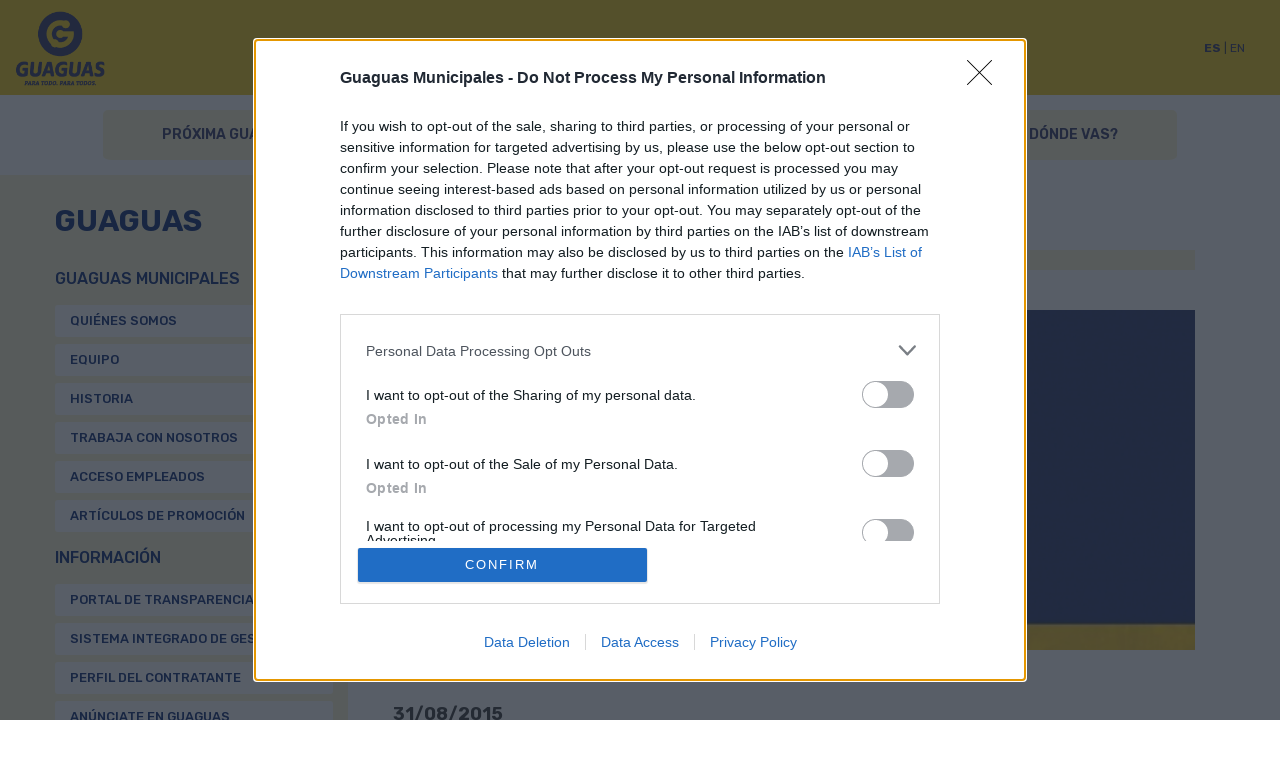

--- FILE ---
content_type: text/html; charset=UTF-8
request_url: https://www.guaguas.com/empresa/noticias/guaguas-municipales-mejora-las-conexiones-de-ciudad-alta-al-extender-el-recorrido-de-la-l%E3%ADnea-32-hasta-el-auditorio-y-ubicar-una-nueva-parada-en-siete-palmas-para-la-l%E3%ADnea-48-745
body_size: 18132
content:





		
<!DOCTYPE html>
<html lang="es">
  <head> 
	<meta charset="utf-8">
    <meta http-equiv="X-UA-Compatible" content="IE=edge">
    <meta http-equiv="content-language" content="es-es">
    <meta name="viewport" content="width=device-width, initial-scale=1.0, maximum-scale=10.0, user-scalable=1" />
    <meta name="apple-itunes-app" content="app-id=915709667">
    <meta name="google-play-app" content="app-id=com.desicsl.milinea">
    <meta name="theme-color" content="#fac92c"/>
    <base href="https://www.guaguas.com/" />
    
    
    <title>Guaguas Municipales | Guaguas Municipales mejora las conexiones de Ciudad Alta al extender el recorrido de la Línea 32 hasta el Auditorio y ubicar una nueva parada en Siete Palmas para la Línea 48</title>
    
    <meta name='description' content='Guaguas Municipales consolida las mejoras del transporte p&uacute;blico colectivo en el distrito de Ciudad Alta y, a partir del lunes 14 de septiembre, mod'>
    
	<link rel="Shortcut Icon" href="./favicon.png" type="image/x-icon" />
    <link rel="apple-touch-icon-precomposed" sizes="57x57" href="./img/icon/apple-touch-icon-57x57.png" />
	<link rel="apple-touch-icon-precomposed" sizes="114x114" href="./img/icon/apple-touch-icon-114x114.png" />
	<link rel="apple-touch-icon-precomposed" sizes="72x72" href="./img/icon/apple-touch-icon-72x72.png" />
	<link rel="apple-touch-icon-precomposed" sizes="144x144" href="./img/icon/apple-touch-icon-144x144.png" />
	<link rel="apple-touch-icon-precomposed" sizes="60x60" href="./img/icon/apple-touch-icon-60x60.png" />
	<link rel="apple-touch-icon-precomposed" sizes="120x120" href="./img/icon/apple-touch-icon-120x120.png" />
	<link rel="apple-touch-icon-precomposed" sizes="76x76" href="./img/icon/apple-touch-icon-76x76.png" />
	<link rel="apple-touch-icon-precomposed" sizes="152x152" href="./img/icon/apple-touch-icon-152x152.png" />
	<link rel="icon" type="image/png" href="./img/icon/favicon-196x196.png" sizes="196x196" />
	<link rel="icon" type="image/png" href="./img/icon/favicon-96x96.png" sizes="96x96" />
	<link rel="icon" type="image/png" href="./img/icon/favicon-32x32.png" sizes="32x32" />
	<link rel="icon" type="image/png" href="./img/icon/favicon-16x16.png" sizes="16x16" />
	<link rel="icon" type="image/png" href="./img/icon/favicon-128.png" sizes="128x128" />
	<meta name="application-name" content="Guaguas Municipales"/>
	<meta name="msapplication-TileColor" content="#FFFFFF" />
	<meta name="msapplication-TileImage" content="./img/icon/mstile-144x144.png" />
	<meta name="msapplication-square70x70logo" content="./img/icon/mstile-70x70.png" />
	<meta name="msapplication-square150x150logo" content="./img/icon/mstile-150x150.png" />
	<meta name="msapplication-wide310x150logo" content="./img/icon/mstile-310x150.png" />
	<meta name="msapplication-square310x310logo" content="./img/icon/mstile-310x310.png" />     
    
    <link href="./js/bootstrap-3.3.7-dist/css/bootstrap.min.css" rel="stylesheet">
    
    
    
    <link href="./css/global.min.css?1018656785" rel="stylesheet">
    <link href="./fonts/font-awesome-4.7.0/css/font-awesome.min.css" rel="stylesheet" type="text/css">
    <link href="./css/menu.min.css?1190386185" rel="stylesheet">
    <link href="./css/jquery-ui.min.css" rel="stylesheet">
    <link href="./fonts/iconos/iconos.min2.css" rel="stylesheet">
    <link href="./js/plugins/bootstrap-select/bootstrap-select.min.css" rel="stylesheet">
        
     <!-- Open Graph data -->
   
	<meta property="og:title" content='Guaguas Municipales | Guaguas Municipales mejora las conexiones de Ciudad Alta al extender el recorrido de la Línea 32 hasta el Auditorio y ubicar una nueva parada en Siete Palmas para la Línea 48' />
	<meta property="og:type" content="website" />
	<meta property="og:url" content="https://www.guaguas.com/empresa/noticias/guaguas-municipales-mejora-las-conexiones-de-ciudad-alta-al-extender-el-recorrido-de-la-l%E3%ADnea-32-hasta-el-auditorio-y-ubicar-una-nueva-parada-en-siete-palmas-para-la-l%E3%ADnea-48-745" />
	<meta property="og:image" content="https://www.guaguas.com/news/745_noticia.jpg" />	
	
	<meta property="og:description" content='Guaguas Municipales consolida las mejoras del transporte p&uacute;blico colectivo en el distrito de Ciudad Alta y, a partir del lunes 14 de septiembre, modifica' />
	<meta property="og:site_name" content="Guaguas Municipales" />	
	<meta property="og:image:width" content="300" />
	
	 <!-- Twitter Card data -->
   
    <meta name="twitter:card" content="summary_large_image" />
	<meta name="twitter:title" content="Guaguas Municipales | Guaguas Municipales mejora las conexiones de Ciudad Alta al extender el recorrido de la Línea 32 hasta el Auditorio y ubicar una nueva parada en Siete Palmas para la Línea 48 " />
	<meta name="twitter:description" content="Guaguas Municipales consolida las mejoras del transporte p&uacute;blico colectivo en el distrito de Ciudad Alta y, a partir del lunes 14 de septiembre, modifica " />
	<meta name="twitter:image" content="https://www.guaguas.com/news/745_noticia.jpg" />	
	
    
        <script src="./js/plugins/jquery-3.1.1.min.js"></script>

  </head>

<body>
	<!--[if lt IE 9]>
        <p class="browsehappy">Estás usando un explorador <strong>anticuado</strong>. Por favor <a href="https://browsehappy.com/">actualiza tu explorador</a> para mejor la experiencia de esta web.</p>
    <![endif]-->  

	

<!-- InMobi Choice. Consent Manager Tag v3.0 (for TCF 2.2) -->
<script type="text/javascript" async=true>
(function() {
  var host = window.location.hostname;
  var element = document.createElement('script');
  var firstScript = document.getElementsByTagName('script')[0];
  var url = 'https://cmp.inmobi.com'
    .concat('/choice/', 'LK7XqVR2hwm4Z', '/', host, '/choice.js?tag_version=V3');
  var uspTries = 0;
  var uspTriesLimit = 3;
  element.async = true;
  element.type = 'text/javascript';
  element.src = url;

  firstScript.parentNode.insertBefore(element, firstScript);

  function makeStub() {
    var TCF_LOCATOR_NAME = '__tcfapiLocator';
    var queue = [];
    var win = window;
    var cmpFrame;

    function addFrame() {
      var doc = win.document;
      var otherCMP = !!(win.frames[TCF_LOCATOR_NAME]);

      if (!otherCMP) {
        if (doc.body) {
          var iframe = doc.createElement('iframe');

          iframe.style.cssText = 'display:none';
          iframe.name = TCF_LOCATOR_NAME;
          doc.body.appendChild(iframe);
        } else {
          setTimeout(addFrame, 5);
        }
      }
      return !otherCMP;
    }

    function tcfAPIHandler() {
      var gdprApplies;
      var args = arguments;

      if (!args.length) {
        return queue;
      } else if (args[0] === 'setGdprApplies') {
        if (
          args.length > 3 &&
          args[2] === 2 &&
          typeof args[3] === 'boolean'
        ) {
          gdprApplies = args[3];
          if (typeof args[2] === 'function') {
            args[2]('set', true);
          }
        }
      } else if (args[0] === 'ping') {
        var retr = {
          gdprApplies: gdprApplies,
          cmpLoaded: false,
          cmpStatus: 'stub'
        };

        if (typeof args[2] === 'function') {
          args[2](retr);
        }
      } else {
        if(args[0] === 'init' && typeof args[3] === 'object') {
          args[3] = Object.assign(args[3], { tag_version: 'V3' });
        }
        queue.push(args);
      }
    }

    function postMessageEventHandler(event) {
      var msgIsString = typeof event.data === 'string';
      var json = {};

      try {
        if (msgIsString) {
          json = JSON.parse(event.data);
        } else {
          json = event.data;
        }
      } catch (ignore) {}

      var payload = json.__tcfapiCall;

      if (payload) {
        window.__tcfapi(
          payload.command,
          payload.version,
          function(retValue, success) {
            var returnMsg = {
              __tcfapiReturn: {
                returnValue: retValue,
                success: success,
                callId: payload.callId
              }
            };
            if (msgIsString) {
              returnMsg = JSON.stringify(returnMsg);
            }
            if (event && event.source && event.source.postMessage) {
              event.source.postMessage(returnMsg, '*');
            }
          },
          payload.parameter
        );
      }
    }

    while (win) {
      try {
        if (win.frames[TCF_LOCATOR_NAME]) {
          cmpFrame = win;
          break;
        }
      } catch (ignore) {}

      if (win === window.top) {
        break;
      }
      win = win.parent;
    }
    if (!cmpFrame) {
      addFrame();
      win.__tcfapi = tcfAPIHandler;
      win.addEventListener('message', postMessageEventHandler, false);
    }
  };

  makeStub();

  function makeGppStub() {
    const CMP_ID = 10;
    const SUPPORTED_APIS = [
      '2:tcfeuv2',
      '6:uspv1',
      '7:usnatv1',
      '8:usca',
      '9:usvav1',
      '10:uscov1',
      '11:usutv1',
      '12:usctv1'
    ];

    window.__gpp_addFrame = function (n) {
      if (!window.frames[n]) {
        if (document.body) {
          var i = document.createElement("iframe");
          i.style.cssText = "display:none";
          i.name = n;
          document.body.appendChild(i);
        } else {
          window.setTimeout(window.__gpp_addFrame, 10, n);
        }
      }
    };
    window.__gpp_stub = function () {
      var b = arguments;
      __gpp.queue = __gpp.queue || [];
      __gpp.events = __gpp.events || [];

      if (!b.length || (b.length == 1 && b[0] == "queue")) {
        return __gpp.queue;
      }

      if (b.length == 1 && b[0] == "events") {
        return __gpp.events;
      }

      var cmd = b[0];
      var clb = b.length > 1 ? b[1] : null;
      var par = b.length > 2 ? b[2] : null;
      if (cmd === "ping") {
        clb(
          {
            gppVersion: "1.1", // must be “Version.Subversion”, current: “1.1”
            cmpStatus: "stub", // possible values: stub, loading, loaded, error
            cmpDisplayStatus: "hidden", // possible values: hidden, visible, disabled
            signalStatus: "not ready", // possible values: not ready, ready
            supportedAPIs: SUPPORTED_APIS, // list of supported APIs
            cmpId: CMP_ID, // IAB assigned CMP ID, may be 0 during stub/loading
            sectionList: [],
            applicableSections: [-1],
            gppString: "",
            parsedSections: {},
          },
          true
        );
      } else if (cmd === "addEventListener") {
        if (!("lastId" in __gpp)) {
          __gpp.lastId = 0;
        }
        __gpp.lastId++;
        var lnr = __gpp.lastId;
        __gpp.events.push({
          id: lnr,
          callback: clb,
          parameter: par,
        });
        clb(
          {
            eventName: "listenerRegistered",
            listenerId: lnr, // Registered ID of the listener
            data: true, // positive signal
            pingData: {
              gppVersion: "1.1", // must be “Version.Subversion”, current: “1.1”
              cmpStatus: "stub", // possible values: stub, loading, loaded, error
              cmpDisplayStatus: "hidden", // possible values: hidden, visible, disabled
              signalStatus: "not ready", // possible values: not ready, ready
              supportedAPIs: SUPPORTED_APIS, // list of supported APIs
              cmpId: CMP_ID, // list of supported APIs
              sectionList: [],
              applicableSections: [-1],
              gppString: "",
              parsedSections: {},
            },
          },
          true
        );
      } else if (cmd === "removeEventListener") {
        var success = false;
        for (var i = 0; i < __gpp.events.length; i++) {
          if (__gpp.events[i].id == par) {
            __gpp.events.splice(i, 1);
            success = true;
            break;
          }
        }
        clb(
          {
            eventName: "listenerRemoved",
            listenerId: par, // Registered ID of the listener
            data: success, // status info
            pingData: {
              gppVersion: "1.1", // must be “Version.Subversion”, current: “1.1”
              cmpStatus: "stub", // possible values: stub, loading, loaded, error
              cmpDisplayStatus: "hidden", // possible values: hidden, visible, disabled
              signalStatus: "not ready", // possible values: not ready, ready
              supportedAPIs: SUPPORTED_APIS, // list of supported APIs
              cmpId: CMP_ID, // CMP ID
              sectionList: [],
              applicableSections: [-1],
              gppString: "",
              parsedSections: {},
            },
          },
          true
        );
      } else if (cmd === "hasSection") {
        clb(false, true);
      } else if (cmd === "getSection" || cmd === "getField") {
        clb(null, true);
      }
      //queue all other commands
      else {
        __gpp.queue.push([].slice.apply(b));
      }
    };
    window.__gpp_msghandler = function (event) {
      var msgIsString = typeof event.data === "string";
      try {
        var json = msgIsString ? JSON.parse(event.data) : event.data;
      } catch (e) {
        var json = null;
      }
      if (typeof json === "object" && json !== null && "__gppCall" in json) {
        var i = json.__gppCall;
        window.__gpp(
          i.command,
          function (retValue, success) {
            var returnMsg = {
              __gppReturn: {
                returnValue: retValue,
                success: success,
                callId: i.callId,
              },
            };
            event.source.postMessage(msgIsString ? JSON.stringify(returnMsg) : returnMsg, "*");
          },
          "parameter" in i ? i.parameter : null,
          "version" in i ? i.version : "1.1"
        );
      }
    };
    if (!("__gpp" in window) || typeof window.__gpp !== "function") {
      window.__gpp = window.__gpp_stub;
      window.addEventListener("message", window.__gpp_msghandler, false);
      window.__gpp_addFrame("__gppLocator");
    }
  };

  makeGppStub();

  var uspStubFunction = function() {
    var arg = arguments;
    if (typeof window.__uspapi !== uspStubFunction) {
      setTimeout(function() {
        if (typeof window.__uspapi !== 'undefined') {
          window.__uspapi.apply(window.__uspapi, arg);
        }
      }, 500);
    }
  };

  var checkIfUspIsReady = function() {
    uspTries++;
    if (window.__uspapi === uspStubFunction && uspTries < uspTriesLimit) {
      console.warn('USP is not accessible');
    } else {
      clearInterval(uspInterval);
    }
  };

  if (typeof window.__uspapi === 'undefined') {
    window.__uspapi = uspStubFunction;
    var uspInterval = setInterval(checkIfUspIsReady, 6000);
  }
})();
</script>
<!-- End InMobi Choice. Consent Manager Tag v3.0 (for TCF 2.2) -->
<!--<header class="cabecera visible-xs hidden-sm" >
  
	

	<div class="container-fluid ">
		<div class="row">
			<div class="col-sm-3">
				        		<a href="./"><img src="img/guaguas_logo_version_horizontal_uncolor_azul.svg" onerror="this.onerror=null; this.src='img/logo.png'" title="Logo Guaguas Municipales"></a>
			</div>
			
			
			<div class="col-sm-6"></div>
			
			<div class="col-sm-3 text-right">
				<div class="idioma"><a onclick='cambia_idioma("")' class='pointer negrita'>ES</a> | <a onclick='cambia_idioma("en")' class='pointer '>EN</a></div>
				
                    <ul class="social-icon-list list-unstyled list-inline">
                       
                        <li>
                            <a href="https://www.facebook.com/GuaguasMunicipales" target="_blank" aria-label="Facebook"><span class="fa fa-facebook" aria-hidden="true"></span><span class="sr-only">Facebook</span></a>
                        </li>
                        <li>
                            <a href="https://twitter.com/GuaguasLPA" target="_blank" aria-label="Twitter"><span class="fa fa-twitter" aria-hidden="true"></span><span class="sr-only">Twitter</span></a>
                        </li>
                         <li>
                            <a href="https://www.instagram.com/guaguasmunicipales/" target="_blank" aria-label="Instagram"><span class="fa fa-instagram" aria-hidden="true"></span><span class="sr-only">Instagram</span></a>
                        </li>   
                        <li>
                            <a href="https://www.youtube.com/user/GuaguasMunicipales/feed" target="_blank" aria-label="YouTube"><span class="fa fa-youtube" aria-hidden="true"></span><span class="sr-only">YouTube</span></a>
                        </li>
                       
                    </ul>
             </div>

		</div>
	</div>
</header>-->



	

<nav class="navbar navbar-static-top" id="menu">
		<div class="container-fluid fondo-amarillo">
			<a class="navbar-brand logo-navbar-grande hidden-xs hidden-sm visible-md visible-lg" href="./">
			    <img src="img/guaguas_logo_version_horizontal_uncolor_azul.svg" class="img-responsive logo-principal" title="Guaguas Municipales" alt="Logo Guaguas Municipales">
			    <img src="img/logo_footer_vertical.png" class="img-responsive logo-principal-medio" title="Guaguas Municipales" alt="Logo Guaguas Municipales Vertical">
			</a>

	      
	        <div class="navbar-header">   
		    	<span class="fa fa-bars hamburger visible-xs visible-sm hidden-md hidden-lg border-menu" aria-hidden="true" data-toggle="collapse" data-target=".menu-principal"><span class="text-menu-movil">MENÚ</span></span>
		    	<a class="navbar-brand  hidden-md hidden-lg " href="/" aria-label="Inicio">
					<svg version="1.1" id="Capa_1" xmlns="http://www.w3.org/2000/svg" xmlns:xlink="http://www.w3.org/1999/xlink" x="0px" y="0px"
						 width="121px" height="36px" viewBox="0 0 225.236 65.173" enable-background="new 0 0 225.236 65.173"
						 xml:space="preserve">
						<g>
							<path fill="#001970" d="M84.285,45.463c-7.01,0-10.92-3.943-10.92-11.325c0-8.091,4.787-14.427,14.09-14.427
								c2.156,0,3.91,0.37,5.258,1.011c0.91,1.247,1.246,3.64,0.91,5.292c-1.551-0.81-3.439-1.315-5.663-1.315
								c-5.763,0-8.492,3.37-8.492,8.966c0,5.056,2.257,6.708,5.661,6.708c0.943,0,1.719-0.136,2.393-0.371l0.641-4.719h-3.539
								c-0.201-0.37-0.338-1.044-0.338-1.886c0-1.148,0.271-2.328,0.642-3.001h9.101L92.713,43.71
								C90.623,44.722,87.285,45.463,84.285,45.463"/>
							<path fill="#001970" d="M103.092,35.891c-0.338,3.235,0.809,4.278,3.369,4.278c2.799,0,3.944-1.245,4.316-4.515l1.752-14.797
								c0.573-0.371,1.449-0.539,2.729-0.539c1.348,0,2.19,0.168,2.696,0.539l-1.448,14.898c-0.641,6.573-3.775,9.708-10.482,9.708
								c-6.067,0-8.897-2.529-8.897-7.887c0-0.641,0.067-1.483,0.133-2.058l1.754-14.662c0.572-0.371,1.482-0.539,2.797-0.539
								c1.35,0,2.258,0.168,2.763,0.539L103.092,35.891z"/>
							<path fill="#001970" d="M132.38,39.664h-7.349l-1.752,4.619c-0.607,0.37-1.753,0.538-3.1,0.538c-1.351,0-2.395-0.168-2.832-0.538
								l9.403-23.594c0.774-0.237,2.155-0.406,3.908-0.406c1.687,0,2.967,0.169,3.675,0.406l4.65,23.594
								c-0.572,0.37-1.516,0.538-2.898,0.538c-1.314,0-2.358-0.168-2.932-0.538L132.38,39.664z M127.829,31.609l-1.214,3.336h5.09
								l-0.572-3.438c-0.37-2.225-0.741-4.551-0.91-7.146h-0.304C129.346,26.991,128.604,29.519,127.829,31.609"/>
							<path fill="#001970" d="M151.69,45.463c-7.011,0-10.921-3.943-10.921-11.325c0-8.091,4.786-14.427,14.09-14.427
								c2.157,0,3.909,0.37,5.258,1.011c0.91,1.247,1.247,3.64,0.91,5.292c-1.55-0.81-3.438-1.315-5.663-1.315
								c-5.764,0-8.493,3.37-8.493,8.966c0,5.056,2.258,6.708,5.661,6.708c0.944,0,1.721-0.136,2.394-0.371l0.642-4.719h-3.54
								c-0.203-0.37-0.337-1.044-0.337-1.886c0-1.148,0.271-2.328,0.641-3.001h9.1l-1.313,13.314
								C158.027,44.722,154.689,45.463,151.69,45.463"/>
							<path fill="#001970" d="M170.496,35.891c-0.337,3.235,0.811,4.278,3.371,4.278c2.797,0,3.943-1.245,4.314-4.515l1.753-14.797
								c0.572-0.371,1.447-0.539,2.729-0.539c1.35,0,2.19,0.168,2.696,0.539l-1.449,14.898c-0.641,6.573-3.773,9.708-10.481,9.708
								c-6.067,0-8.897-2.529-8.897-7.887c0-0.641,0.067-1.483,0.133-2.058l1.754-14.662c0.572-0.371,1.482-0.539,2.797-0.539
								c1.349,0,2.26,0.168,2.764,0.539L170.496,35.891z"/>
							<path fill="#001970" d="M199.783,39.664h-7.348l-1.753,4.619c-0.605,0.37-1.752,0.538-3.1,0.538c-1.349,0-2.394-0.168-2.831-0.538
								l9.402-23.594c0.776-0.237,2.157-0.406,3.91-0.406c1.687,0,2.966,0.169,3.674,0.406l4.651,23.594
								c-0.572,0.37-1.516,0.538-2.899,0.538c-1.314,0-2.358-0.168-2.932-0.538L199.783,39.664z M195.233,31.609l-1.213,3.336h5.088
								l-0.572-3.438c-0.369-2.225-0.739-4.551-0.908-7.146h-0.305C196.751,26.991,196.008,29.519,195.233,31.609"/>
							<path fill="#001970" d="M219.364,24.497c-1.786,0-3.169,0.439-3.169,2.259c0,4.112,8.999,1.887,8.999,10.516
								c0,5.226-3.336,8.191-9.807,8.191c-2.394,0-4.45-0.404-6.034-1.079c-1.01-1.281-1.383-4.077-1.01-5.797
								c1.617,0.943,4.482,1.888,7.111,1.888c1.82,0,3.639-0.438,3.639-2.596c0-4.348-8.729-2.124-8.729-10.484
								c0-4.853,2.965-7.684,8.628-7.684c2.19,0,3.875,0.404,5.226,1.314c0.875,1.18,1.212,3.743,0.908,5.36
								C223.577,25.373,221.892,24.497,219.364,24.497"/>
							<path fill="#001970" d="M32.586,0C14.588,0,0,14.589,0,32.587c0,17.996,14.588,32.586,32.586,32.586
								c17.996,0,32.585-14.59,32.585-32.586C65.171,14.589,50.582,0,32.586,0 M32.586,52.961c-2.053,0-4.033-0.307-5.902-0.871
								c-0.649,0.239-1.35,0.376-2.082,0.376c-2.994,0-5.476-2.177-5.961-5.032c-3.955-3.717-6.43-8.991-6.43-14.847
								c0-11.253,9.122-20.375,20.375-20.375c1.93,0,3.795,0.274,5.564,0.776c0.257-0.123,0.522-0.226,0.798-0.314
								c0.015-0.005,0.03-0.01,0.048-0.015c0.175-0.054,0.355-0.1,0.538-0.138c0.015-0.003,0.03-0.006,0.046-0.01
								c0.186-0.037,0.375-0.067,0.566-0.086c0.011-0.001,0.021-0.002,0.031-0.003c0.19-0.019,0.383-0.03,0.579-0.03
								c0.003,0,0.007,0,0.011,0c0.002,0,0.006,0,0.008,0c0.143,0,0.281,0.011,0.418,0.021c0.054,0.004,0.105,0.003,0.158,0.008
								c3.072,0.289,5.479,2.875,5.479,6.024c0,3.188-2.465,5.795-5.592,6.031c-0.083,0.008-0.168,0.009-0.251,0.013
								c-0.07,0.003-0.14,0.011-0.212,0.011h-0.008h-0.011c-0.194,0-0.386-0.012-0.575-0.03c-0.023-0.003-0.045-0.006-0.068-0.009
								c-0.184-0.02-0.363-0.047-0.541-0.082c-0.01-0.002-0.018-0.004-0.027-0.006c-2.035-0.414-3.697-1.849-4.432-3.748
								c-0.815-0.171-1.661-0.263-2.527-0.263c-6.751,0-12.225,5.473-12.225,12.225c0,3.023,1.1,5.788,2.916,7.921
								c0.428-0.095,0.869-0.148,1.324-0.148c2.715,0,5.013,1.788,5.779,4.25c0.717,0.131,1.451,0.203,2.205,0.203
								c5.324,0,9.85-3.406,11.527-8.155h-7.055c-1.107,1.216-2.699,1.983-4.473,1.983c-3.344,0-6.054-2.71-6.054-6.054
								c0-3.343,2.71-6.054,6.054-6.054c1.773,0,3.365,0.768,4.473,1.984h1.754h5.301h8.438c0.266,1.315,0.409,2.675,0.409,4.07
								C52.96,43.839,43.838,52.961,32.586,52.961"/>
						</g>
					</svg>
				</a>	
				
				<div class="pull-right idioma-size-peq pt-4"><a onclick='cambia_idioma("")' class='pointer negrita'>ES</a> | <a onclick='cambia_idioma("en")' class='pointer '>EN</a></div>
				
	        </div>
	        <div class="navbar-collapse collapse menu-principal">        
				<ul class="nav navbar-nav">
					<li class="dropdown menu-large hidden-md visible-lg ">
						<a href="./" class="dropdown-toggle " >INICIO </a>				
					</li>
					<li class="dropdown menu-large">
						<a href="#" class="dropdown-toggle " data-toggle="dropdown">LÍNEAS</a>				
						<div class="dropdown-menu megamenu">
							<div class="container">
								<ul class="row megamenuinterno">
									<li class="col-sm-4 col-md-3 px-3">
										<ul>
											
<li class="dropdown-header">INFORMACIÓN</li>
<li><a class="lista " href="/lineas/proxima-guagua"> Próxima Guagua</a></li>
<li><a class="lista " href="/lineas/planea-tu-ruta"> Planea tu ruta</a></li>
<li><a class="lista " href="/lineas/estado-del-servicio"> ESTADO DEL SERVICIO </a> </li>
<li><a class="lista " href="/lineas/alertas"> Servicio de alertas</a></li>
<li><a class="lista " href="/lineas/plano-general"> Plano general</a></li>
<li><a class="lista " href="/lineas"> Rutas</a></li>
<li><a class="lista lista-metroguagua " href="/lineas/metroguagua"> MetroGuagua</a></li>
										</ul>
									</li>
									<li class="col-sm-8 px-3">
										<ul>
											
											<li class="dropdown-header">LÍNEAS Y RUTAS</li><li class="lineas-recuadros"><a href="./lineas/1"><span class="icono_linea colorbordeinf1" data-toggle="tooltip" data-placement="top" title="Teatro - Puerto">1</span></a><a href="./lineas/2"><span class="icono_linea colorbordeinf2" data-toggle="tooltip" data-placement="top" title="Guiniguada - Puerto (por Tomás Morales)">2</span></a><a href="./lineas/6"><span class="icono_linea colorbordeinf5" data-toggle="tooltip" data-placement="top" title="Hoya de La Plata -San Franciscode Paula">6</span></a><a href="./lineas/7"><span class="icono_linea colorbordeinf3" data-toggle="tooltip" data-placement="top" title="Teatro -Campus Universitario">7</span></a><a href="./lineas/8"><span class="icono_linea colorbordeinf3" data-toggle="tooltip" data-placement="top" title="Teatro -Lomo de La Cruz">8</span></a><a href="./lineas/9"><span class="icono_linea colorbordeinf4" data-toggle="tooltip" data-placement="top" title="Hoya de La Plata -Hospital Dr. Negrín">9</span></a><a href="./lineas/10"><span class="icono_linea colorbordeinf3" data-toggle="tooltip" data-placement="top" title="Teatro -Hosp. Dr. Negrín(Exprés)">10</span></a><a href="./lineas/11"><span class="icono_linea colorbordeinf3" data-toggle="tooltip" data-placement="top" title="Teatro -Hospital Dr. Negrín(por La Feria)">11</span></a><a href="./lineas/X11"><span class="icono_linea colorbordeinf9" data-toggle="tooltip" data-placement="top" title="Teatro - Las Torres">X11</span></a><a href="./lineas/12"><span class="icono_linea colorbordeinf1" data-toggle="tooltip" data-placement="top" title="Puerto - Hoya de La Plata">12</span></a><a href="./lineas/13"><span class="icono_linea colorbordeinf5" data-toggle="tooltip" data-placement="top" title="Mercado deVegueta -Tres Palmas">13</span></a><a href="./lineas/17"><span class="icono_linea colorbordeinf3" data-toggle="tooltip" data-placement="top" title="Teatro -Auditorio">17</span></a><a href="./lineas/18"><span class="icono_linea colorbordeinf2" data-toggle="tooltip" data-placement="top" title="Puerto - Zona Portuaria">18</span></a><a href="./lineas/19"><span class="icono_linea colorbordeinf2" data-toggle="tooltip" data-placement="top" title="Santa Catalina -El Sebadal">19</span></a><a href="./lineas/20"><span class="icono_linea colorbordeinf2" data-toggle="tooltip" data-placement="top" title="Santa Catalina -La Isleta">20</span></a><a href="./lineas/21"><span class="icono_linea colorbordeinf2" data-toggle="tooltip" data-placement="top" title="Puerto / Escaleritas / La Feria /Hosp. Dr. Negrín / Santa Catalina">21</span></a><a href="./lineas/22"><span class="icono_linea colorbordeinf2" data-toggle="tooltip" data-placement="top" title="Santa Catalina -La Paterna">22</span></a><a href="./lineas/24"><span class="icono_linea colorbordeinf2" data-toggle="tooltip" data-placement="top" title="Santa Catalina / Hosp. Dr. Negrín /La Feria / Escaleritas / Puerto">24</span></a><a href="./lineas/25"><span class="icono_linea colorbordeinf4" data-toggle="tooltip" data-placement="top" title="Auditorio -Campus Universitario">25</span></a><a href="./lineas/26"><span class="icono_linea colorbordeinf2" data-toggle="tooltip" data-placement="top" title="Santa Catalina -Campus Universitario (por Siete Palmas)">26</span></a><a href="./lineas/32"><span class="icono_linea colorbordeinf4" data-toggle="tooltip" data-placement="top" title="Guiniguada - Auditorio (por San Antonio)">32</span></a><a href="./lineas/33"><span class="icono_linea colorbordeinf2" data-toggle="tooltip" data-placement="top" title="Guiniguada - Puerto(por Ciudad Alta)">33</span></a><a href="./lineas/35"><span class="icono_linea colorbordeinf4" data-toggle="tooltip" data-placement="top" title="Auditorio - La Ballena(por Las Torres)">35</span></a><a href="./lineas/41"><span class="icono_linea colorbordeinf2" data-toggle="tooltip" data-placement="top" title="Santa Catalina -Las Coloradas">41</span></a><a href="./lineas/44"><span class="icono_linea colorbordeinf2" data-toggle="tooltip" data-placement="top" title="Santa Catalina - Isla Perdida">44</span></a><a href="./lineas/45"><span class="icono_linea colorbordeinf4" data-toggle="tooltip" data-placement="top" title="Auditorio - Hoya Andrea">45</span></a><a href="./lineas/46"><span class="icono_linea colorbordeinf4" data-toggle="tooltip" data-placement="top" title="Tamaraceite - Siete Palmas (por San Lorenzo)">46</span></a><a href="./lineas/47"><span class="icono_linea colorbordeinf4" data-toggle="tooltip" data-placement="top" title="Auditorio - Tamaraceite
(por Lomo Los Frailes)">47</span></a><a href="./lineas/X47"><span class="icono_linea colorbordeinf9" data-toggle="tooltip" data-placement="top" title="Puerto - Tamaraceite">X47</span></a><a href="./lineas/48"><span class="icono_linea colorbordeinf4" data-toggle="tooltip" data-placement="top" title="Escaleritas - Campus Universitario">48</span></a><a href="./lineas/49"><span class="icono_linea colorbordeinf2" data-toggle="tooltip" data-placement="top" title="Puerto - Auditorio">49</span></a><a href="./lineas/50"><span class="icono_linea colorbordeinf5" data-toggle="tooltip" data-placement="top" title="Ciudad Deportiva Gran Canaria - Zárate">50</span></a><a href="./lineas/51"><span class="icono_linea colorbordeinf5" data-toggle="tooltip" data-placement="top" title="Hoya de La Plata -Casablanca">51</span></a><a href="./lineas/52"><span class="icono_linea colorbordeinf5" data-toggle="tooltip" data-placement="top" title="Hoya de La Plata -Pedro Hidalgo">52</span></a><a href="./lineas/54"><span class="icono_linea colorbordeinf3" data-toggle="tooltip" data-placement="top" title="Teatro -San Juan">54</span></a><a href="./lineas/55"><span class="icono_linea colorbordeinf5" data-toggle="tooltip" data-placement="top" title="Ciudad Deportiva Gran Canaria - El Lasso">55</span></a><a href="./lineas/64"><span class="icono_linea colorbordeinf5" data-toggle="tooltip" data-placement="top" title="Medianoche Teatro- Cono Sur">64</span></a><a href="./lineas/65"><span class="icono_linea colorbordeinf5" data-toggle="tooltip" data-placement="top" title="Medianoche Puerto- Tamaraceite">65</span></a><a href="./lineas/70"><span class="icono_linea colorbordeinf3" data-toggle="tooltip" data-placement="top" title="Teatro -El Secadero">70</span></a><a href="./lineas/80"><span class="icono_linea colorbordeinf3" data-toggle="tooltip" data-placement="top" title="Teatro -San Francisco">80</span></a><a href="./lineas/81"><span class="icono_linea colorbordeinf2" data-toggle="tooltip" data-placement="top" title="Santa Catalina -Lomo de La Cruz">81</span></a><a href="./lineas/82"><span class="icono_linea colorbordeinf3" data-toggle="tooltip" data-placement="top" title="Teatro -La Paterna">82</span></a><a href="./lineas/84"><span class="icono_linea colorbordeinf3" data-toggle="tooltip" data-placement="top" title="Teatro -Lomo de La Cruz(por San Francisco)">84</span></a><a href="./lineas/91"><span class="icono_linea colorbordeinf3" data-toggle="tooltip" data-placement="top" title="Teatro -Tamaraceite">91</span></a><a href="./lineas/L1"><span class="icono_linea colorbordeinf6" data-toggle="tooltip" data-placement="top" title="Puerto -Hoya de La Plata">L1</span></a><a href="./lineas/L2"><span class="icono_linea colorbordeinf7" data-toggle="tooltip" data-placement="top" title="Teatro - Santa Catalina">L2</span></a><a href="./lineas/L3"><span class="icono_linea colorbordeinf8" data-toggle="tooltip" data-placement="top" title="Teatro -Tamaraceite">L3</span></a></li>								
										</ul>
									</li>
								</ul>
							</div>
						</div>
					</li>
				
					<li class="dropdown menu-large">
						<a href="#" class="dropdown-toggle " data-toggle="dropdown">TARIFAS Y CARNETS </a>	
									
						<div class="dropdown-menu megamenu">
							<div class="container">
								<ul class="row megamenuinterno">
									<li class="col-sm-6 col-md-4 px-3">
										<ul>
											
<li class="dropdown-header">TÍTULOS DE TRANSPORTE</li>
<li><a class="lista " href="/tarifas-carnets"> Ver todos</a></li>
<li><a class="lista " href="/tarifas-carnets/pago-directo"> Pago directo</a></li>
<li><a class="lista " href="/tarifas-carnets/bono-2"> Bono-2</a></li>
<li><a class="lista " href="/tarifas-carnets/bono-guagua-sin-contacto"> Bono guagua sin contacto</a></li>
<li><a class="lista " href="/tarifas-carnets/bono-compartido">Bono compartido</a></li>
<li><a class="lista " href="/tarifas-carnets/bono-estudiante"> Bono estudiante</a></li>
<li><a class="lista " href="/tarifas-carnets/bono-estudiante-compartido"> Bono estudiante compartido</a></li>
<li><a class="lista " href="/tarifas-carnets/bono-jubilado"> Bono jubilado</a></li>
<li><a class="lista " href="/tarifas-carnets/bono-jubilado-compartido">Bono jubilado compartido</a></li>
<li><a class="lista " href="/tarifas-carnets/bono-familia-numerosa-general">Bono familia numerosa general</a></li>
<li><a class="lista " href="/tarifas-carnets/bono-familia-numerosa-general-compartido">Bono familia numerosa general compartido</a></li>										</ul>
									</li>
									<li class="col-sm-6 col-md-4 px-3">
										<ul><li class="dropdown-header hidden-xs">&nbsp;</li>
										
<li><a class="lista " href="/tarifas-carnets/bono-familia-numerosa-especial"> Bono familia numerosa especial</a></li>
<li><a class="lista " href="/tarifas-carnets/bono-familia-numerosa-especial-compartido"> Bono familia numerosa especial compartido</a></li>
<li><a class="lista " href="/tarifas-carnets/bono-solidario"> Bono solidario</a></li>
<li><a class="lista " href="/tarifas-carnets/bono-solidario-compartido">Bono solidario compartido</a></li>

<li><a class="lista " href="/tarifas-carnets/tarjeta-turistica"> Tarjeta turística LIVE</a></li>
<li><a class="lista " href="/tarifas-carnets/tarjeta-wawa-joven"> Tarjeta wawa joven</a></li>
<li><a class="lista " href="/tarifas-carnets/bono-residente"> Bono Residente Canario</a></li>
<li><a class="lista " href="/tarifas-carnets/bono-oro">Bono Oro</a></li>

<li><a class="lista " href="/tarifas-carnets/guagua-amarilla"> Guagua amarilla</a></li>
<li><a class="lista " href="/tarifas-carnets/carnet-scooter">Carnet scooter</a></li>
										</ul>
									</li>
									<li class="col-sm-6 col-md-4 px-3">
										<ul>
											
<li class="dropdown-header">TRÁMITES ONLINE</li>
<li><a class="lista " href="/tarifas-carnets/consulta-tu-saldo">Consulta tu saldo</a></li>
<li><a class="lista " href="/tarifas-carnets/alta-renovacion-y-duplicado"> Alta, renovación y duplicado de carnet</a></li>
<li><a class="lista " href="/tarifas-carnets/recarga-online/bonoguagua"> Recarga Online</a></li>
<li><a class="lista " href="/tarifas-carnets/recarga-online/tarjeta-turistica-virtual"> Compra tarjeta Turística LIVE</a></li>										</ul>
									</li>
								</ul>
							</div>
						</div>
					</li>
				
					<li class="dropdown menu-large">
						<a href="#" class="dropdown-toggle " data-toggle="dropdown">PUNTOS DE VENTA</a>	
								
						<div class="dropdown-menu megamenu">
							<div class="container">
								<ul class="row megamenuinterno">
									<li class="col-sm-5 col-md-4 px-3">
										<ul>
											
<li class="dropdown-header">PUNTOS DE VENTA</li>
<li><a class="lista " href="/puntos-de-venta/oficinas-comerciales"> Oficinas comerciales</a></li>

<li><a class="lista " href="/puntos-de-venta/establecimientos-colaboradores"> Establecimientos colaboradores</a></li>
<li><a class="lista " href="/puntos-de-venta/maquinas-de-recarga"> Máquinas de recarga</a></li>										</ul>
									</li>
								</ul>
							</div>
						</div>
					</li>
					
					
									
					<li class="dropdown menu-large">
						<a href="#" class="dropdown-toggle seleccionado" data-toggle="dropdown">GUAGUAS </a>				
						<div class="dropdown-menu megamenu">
							<div class="container">
								<ul class="row megamenuinterno">
									<li class="col-sm-6 col-md-3 px-3">
										<ul>
											
<li class="dropdown-header">GUAGUAS MUNICIPALES</li>
<li><a class="lista " href="/empresa/quienes-somos"> Quiénes somos</a></li>
<li><a class="lista " href="/empresa/equipo"> Equipo</a></li>
<li><a class="lista " href="/empresa/historia"> Historia</a></li>
<li><a class="lista " href="/empresa/trabaja-con-nosotros">Trabaja con nosotros</a></li>	
<li><a class="lista " href="/empresa/acceso-empleados">Acceso empleados</a></li>
<li><a class="lista " href="/empresa/articulos-de-promocion">Artículos de promoción</a></li>										</ul>
									</li>
	
									<li class="col-sm-6 col-md-3 col-lg-3 px-3">
										<ul>
											
<li class="dropdown-header">INFORMACIÓN</li>
<li><a class="lista " href="/empresa/portal-de-transparencia"> Portal de transparencia</a></li>
<li><a class="lista " href="/empresa/calidad-y-medio-ambiente"> Sistema Integrado de Gestión</a></li>
<li><a class="lista " href="/empresa/perfil-del-contratante"> Perfil del contratante</a></li>
<li><a class="lista " href="/empresa/anunciate-en-guaguas"> Anúnciate en Guaguas</a></li>
<li><a class="lista " href="/empresa/visitas-escolares"> Visitas Escolares</a></li>
<li><a class="lista " href="/empresa/enlaces-de-interes"> Enlaces de interés</a></li>										</ul>
									</li>
										
									<li class="col-sm-6 col-md-3 px-3">
										<ul>
											
<li class="dropdown-header">SALA DE PRENSA</li>
<li><a class="lista selected" href="/empresa/noticias"> Noticias</a></li>
<li><a class="lista " href="/empresa/fotos"> Fotos</a></li>
<li><a class="lista " href="/empresa/videos"> Vídeos</a></li>
<li><a class="lista " href="/empresa/publicaciones/general"> Publicaciones</a></li>
<li><a class="lista " href="/empresa/identidad-corporativa"> Identidad corporativa</a></li>
<li><a class="lista " href="/empresa/contacto-prensa"> Contacto prensa</a></li>
<li><a class="lista " href="/empresa/videopodcast"> Videopodcast</a></li>
<li><a class="lista " href="/empresa/podcast"> Podcast</a></li>

										</ul>
									</li>
									
									<li class="col-sm-6 col-md-3 px-3">
										<ul>
											
<li class="dropdown-header">PROYECTOS</li>
<li><a class="lista " href="/empresa/civitas-destinations"> Civitas Destinations</a></li>
<li><a class="lista " href="/empresa/guaguas-sostenible"> Guaguas Sostenible</a></li>
<li><a class="lista " href="/empresa/next-generation"> Fondos Next Generation</a></li>
<li><a class="lista " href="/empresa/conexion-auditorio"> Conexión Auditorio</a></li>
										</ul>
									</li>
									
								</ul>
							</div>
						</div>
					</li>
					
					<li class="dropdown menu-large">
						<a href="#" class="dropdown-toggle " data-toggle="dropdown">ATENCIÓN AL CLIENTE </a>	
								
						<div class="dropdown-menu megamenu">
							<div class="container">
								<ul class="row megamenuinterno">
									<li class="col-sm-3 px-3">
										<ul>
											
<li class="dropdown-header">CONTACTAR</li>
<li><a class="lista " href="/atencion-al-cliente/sugerencias-y-reclamaciones"> Sugerencias y Reclamaciones</a></li>
<li><a class="lista " href="/atencion-al-cliente/oficinas">Oficinas </a></li>
<li><a class="lista " href="/atencion-al-cliente/formulario-de-consulta"> Formulario de consulta</a></li>										</ul>
									</li>
		
									<li class="col-sm-3 px-3">
										<ul>
											
<li class="dropdown-header">INFORMACIÓN</li>
<li><a class="lista " href="/atencion-al-cliente/noticias"> Noticias</a></li>
<li><a class="lista " href="/atencion-al-cliente/normativa-de-uso"> Normativa de uso</a></li>
<li><a class="lista " href="/atencion-al-cliente/preguntas-frecuentes"> Preguntas frecuentes</a></li>
<li><a class="lista " href="/atencion-al-cliente/paradas-dobles"> Paradas dobles</a></li>
<li><a class="lista " href="/atencion-al-cliente/acceso-scooters"> Acceso scooters</a></li>										</ul>
									</li>
									<li class="col-sm-3 px-3">
										<ul>
											
<li class="dropdown-header">APLICACIONES</li>
<li><a class="lista " href="https://itunes.apple.com/es/app/guaguaslpa/id915709667" target="_blank"><span class="fa fa-apple fa-fw" aria-hidden="true"></span> Iphone</a></li>
<li><a class="lista " href="https://play.google.com/store/apps/details?id=com.desicsl.milinea&hl=es" target="_blank"><span class="fa fa-android fa-fw" aria-hidden="true"></span> Android</a></li>
<li><a class="lista " href="/atencion-al-cliente/tutoriales-app"> Tutoriales App</a></li>										</ul>
									</li>
									<li class="col-sm-3 px-3">
										<ul>
											
<li class="dropdown-header">REDES SOCIALES</li>
<li><a class="lista " href="https://www.facebook.com/GuaguasMunicipales" target="_blank"><span class="fa fa-facebook fa-fw" aria-hidden="true"></span> Facebook</a></li>
<li><a class="lista " href="https://twitter.com/GuaguasLPA" target="_blank"><span class="fa fa-twitter fa-fw" aria-hidden="true"></span> Twitter</a></li>
<li><a class="lista " href="https://www.instagram.com/guaguasmunicipales/" target="_blank"><span class="fa fa-instagram fa-fw" aria-hidden="true"></span> Instagram</a></li>
<li><a class="lista " href="https://www.youtube.com/user/GuaguasMunicipales/feed" target="_blank"><span class="fa fa-youtube fa-fw" aria-hidden="true"></span> Youtube</a></li>										</ul>
									</li>
								</ul>
							</div>
						</div>
					</li>
									</ul>
				
				<div class="col-right-navbar-principal pull-right pt-4 hidden-sm visible-md visible-lg">
				
                    <ul class="social-icon-list list-unstyled list-inline pull-right">
                       
                        <li>
                            <a href="https://www.facebook.com/GuaguasMunicipales" target="_blank" aria-label="Facebook"><span class="fa fa-facebook" aria-hidden="true"></span><span class="sr-only">Facebook</span></a>
                        </li>
                        <li>
                            <a href="https://twitter.com/GuaguasLPA" target="_blank" aria-label="Twitter"><span class="fa fa-twitter" aria-hidden="true"></span><span class="sr-only">Twitter</span></a>
                        </li>
                         <li>
                            <a href="https://www.instagram.com/guaguasmunicipales/" target="_blank" aria-label="Instagram"><span class="fa fa-instagram" aria-hidden="true"></span><span class="sr-only">Instagram</span></a>
                        </li>   
                        <li>
                            <a href="https://www.youtube.com/user/GuaguasMunicipales/feed" target="_blank" aria-label="YouTube"><span class="fa fa-youtube" aria-hidden="true"></span><span class="sr-only">YouTube</span></a>
                        </li>
                       
                    </ul>
                    <div class="idioma pull-right pt-2"><a onclick='cambia_idioma("")' class='pointer negrita'>ES</a> | <a onclick='cambia_idioma("en")' class='pointer '>EN</a></div>
				</div>
				
				
			</div>
					
			
	    </div>
   
</nav>
<script>
function muestratabs(pestana){
	$('.tab1').removeClass('active');
	$('.tab2').removeClass('active');
	$('.tab3').removeClass('active');
	$('.navbar-collapse').removeClass('in');
	$(pestana).addClass('active');
}



/*$(window).resize(function() {
  if ($(window).width() < 1300) {
     $('.logo-principal').attr("src","img/logo_footer_vertical.png");
     $('.col-right-navbar-principal .social-icon-list').css('display','none');
  }
 else {
     $('.logo-principal').attr("src","img/guaguas_logo_version_horizontal_uncolor_azul.svg");
     $('.col-right-navbar-principal .social-icon-list').css('display','block');
 }
});*/
</script>	
	
<nav class="navbar pt-4 mb-3" id="menu_tabs">
	<div class="container ">
  
        <div class="navbar-header2">   

			<div class="navbar-collapse  menu-tabs px-0 mx-auto">        
				<ul class="nav navbar-nav">
					
					
					
					<li class="dropdown menu-large pr-4">
						<a href="#" class="dropdown-toggle menu_tabs_border-bottom hidden-sm hidden-xs border-rad-tabs" data-toggle="dropdown">PRÓXIMA GUAGUA</a>	
						<a href="#" class="dropdown-toggle menu_tabs_border-bottom visible-sm visible-xs border-rad-tabs" data-toggle="dropdown">PRÓXIMA <br>GUAGUA </a>	
						
						
									
						<div class="dropdown-menu megamenu">
							<div class="container">
								<ul class="row megamenuinterno">
									
									
									
									<h3 class="text-center">PRÓXIMA GUAGUA</h3>
				                    <div class="row">
				                    	<div class="col-sm-6 col-sm-offset-3">
				                    		<form class="form-inline" id="consulta_parada_menu">
					                    		<div class="col-sm-9">
													<div class="form-group has-feedback has-clear">
														<div class="ui-widget">
															<label for="laparada_menu" hidden>Parada</label>
															<input type="text" class="form-control " id="laparada_menu" name="parada" placeholder="Código de parada" title="Parada">
															<a href="lineas/proxima-guagua"><h4 class="mt-0"><span class="glyphicon glyphicon-info-sign"  aria-hidden="true"></span> <small>Ver códigos de parada</small></h4></a>
															<a class="glyphicon glyphicon-remove-sign form-control-feedback form-control-clear" onClick="limpia('laparada_menu')" style="pointer-events: auto; text-decoration: none;cursor: pointer;"></a>
											    		</div>
											  		</div>
											  	</div>
											  	<div class="col-sm-3">  
												  	<button type="submit" class="btn btn-azul btn-default-derecha">CONSULTAR</button>
											  	</div>
											</form>
				                    	</div>
									</div>
				                    <div class="row margentop_35" >
				                    	<div class="col-sm-8  col-sm-offset-2">
					                    	
											<div class="resp_parada" id='resp_parada_menu'></div>
										</div>
				                    </div>
									
									
								</ul>
							</div>
						</div>
					</li>
					
					
					
					
					
					<li class="dropdown menu-large px-4">
						
						<a href="#" class="dropdown-toggle menu_tabs_border-bottom hidden-sm hidden-xs border-rad-tabs" data-toggle="dropdown">RECARGA ONLINE </a>		
						<a href="#" class="dropdown-toggle menu_tabs_border-bottom visible-sm visible-xs border-rad-tabs" data-toggle="dropdown">RECARGA<br> ONLINE </a>			
						<div class="dropdown-menu megamenu">
							<div class="container">
								<ul class="row megamenuinterno">
									
									
									<h3 class="text-center">RECARGA ONLINE</h3>  
										<div class="row">
											<div class="col-sm-6 col-sm-offset-3">
												
																								
												
												
												<form class="form-inline" id="recarga-saldo-menu" action="./tarifas-carnets/recarga-online/comprueba-datos" method="post">
												  	<div class="col-sm-12">
													  	
													  														  	
													  	
													  	<div class=" has-feedback has-clear margenbottom_10">
														 	<label for="tipo-bono-menu">Seleccionar título de viaje</label><br>
													 		
													 		<select id="tipo-bono-menu" class="browser-default custom-select select-recarga" name="tipo-bono-menu" required>
														 		<option value="">Seleccionar título de viaje</option>
														 		<option value="LPA">Bono Guagua (Bono 10)</option> 
														 																 		<option value="2">Bono compartido (Guaguas - Global)</option>
														 		<option value="3">Tarjeta Wawa Joven</option>
														 		<option value="4">Bono Residente Canario</option>
															</select>
														</div>
														<div class="hidden" id="info-otras-recargas-menu"></div>
														<div class="hidden" id="recarga-bg-menu">
															
															<label for="tarjeta_tipomenu" hidden>Tarjeta tipo</label>
														  	<input hidden name='tarjeta_tipo' id="tarjeta_tipomenu" value='LPA' title="Tarjeta Tipo"> 
														  	
														  	<div class=" has-feedback has-clear margenbottom_10">
														  		<label for="listadepreciosmenu">Importe de la recarga</label><br>
										 		
														 		<select id="listadepreciosmenu" class="browser-default custom-select select-recarga" name="amount"></select>
														  	</div>	
														  	
														  	
													  		<div class=" has-feedback has-clear">
														  		<label for="emailmenu">Correo electrónico</label>
														  		<input type="email" id="emailmenu" name="email" class="form-control" placeholder="Correo electrónico" value="" autocomplete="on" required>
						
														  	</div>
														  	
														  	
													  	
														  	<div class=" has-feedback has-clear ">
														  		<label for="tarjetanumeromenu">Nº situado en la parte superior derecha de su tarjeta de viaje&nbsp;<i class="fa fa-question-circle cursor" data-toggle="modal" data-target="#modal_tarjeta" aria-hidden="true"></i></label>
														  		<input type="text" id="tarjetanumeromenu" name="tarjetanumero" class="form-control" placeholder="Número tarjeta Bono Guagua" value="" required>
														  	</div>
														  	<div class="checkbox">
															    <label for="checkbox">
															      <input id="checkbox" type="checkbox" required> Acepto los <a target="_blank" href="./tarifas-carnets/recarga-online/condiciones-de-contratacion">términos y condiciones de recarga online</a>
															    </label>
															</div>
										  	
														  	
														  	
														  	<div class="text-center margentop_35">
																<button type="submit" class="btn btn-azul text-center">CONFIRMAR DATOS</button> 		
														  	</div>
													  	</div>
													</div>
												</form>	
												
																			
										</div> 
				                    </div>
									
									
									
								</ul>
							</div>
						</div>
					</li>
					
					
					
					
					
					<li class="dropdown menu-large px-4">
						<a href="#" class="dropdown-toggle menu_tabs_border-bottom hidden-sm hidden-xs border-rad-tabs" data-toggle="dropdown">CONSULTA DE SALDO </a>	
						<a href="#" class="dropdown-toggle menu_tabs_border-bottom visible-sm visible-xs border-rad-tabs" data-toggle="dropdown">CONSULTA<br> SALDO </a>	
						<div class="dropdown-menu megamenu">
							<div class="container">
								<ul class="row megamenuinterno">
									
									
									<h3 class="text-center">CONSULTA EL SALDO DE TU TARJETA</h3>  
				                    <div class="row">
										<div class="col-sm-6 col-sm-offset-3">
											<form class="form-inline" id="consulta_saldo_menu">
											  	<div class="col-sm-9">
											  		<div class="form-group has-feedback has-clear">
												  		<label for="num_tarjeta_menu" hidden>Nª tarjeta</label>
												  		<input type="search" class="form-control" id="num_tarjeta_menu" name="num_tarjeta" placeholder="Número de tarjeta" title="Num. Tarjeta">
												  		<a class="glyphicon glyphicon-remove-sign form-control-feedback form-control-clear" onClick="limpia('num_tarjeta_menu')" style="pointer-events: auto; text-decoration: none;cursor: pointer;"></a>
													</div>
												</div>	
												<div class="col-sm-3">  
													<button type="submit" class="btn btn-azul btn-default-derecha">CONSULTAR</button> 		
												</div>
											</form>	
										</div> 
				                    </div>
				                    
				                    <div class="row" >						
					                    <div class="col-sm-6  col-sm-offset-3">
											<div class="resp_saldo" id="resp_saldo_menu"></div>
										</div>
				                    </div>  
				                    <div class="row" >						
					                    <div class="col-sm-12"> 
											<a href="tarifas-carnets/consulta-tu-saldo" ><h4 class="text-center"><span class="glyphicon glyphicon-info-sign" aria-hidden="true"></span>  <small>Dispone actualmente de 62 postes solares en donde poder consultar el saldo disponible de su tarjeta</small></h4></a>
										</div>
				                    </div>  
									
									
									
								</ul>
							</div>
						</div>
					</li>
					
					
					
					
					
					<li class="dropdown menu-large pl-4">
						<a href="#" class="dropdown-toggle menu_tabs_border-bottom hidden-sm hidden-xs border-rad-tabs" data-toggle="dropdown">¿A DÓNDE VAS? </a>	
						<a href="#" class="dropdown-toggle menu_tabs_border-bottom visible-sm visible-xs border-rad-tabs" data-toggle="dropdown">¿A DÓNDE<BR> VAS? </a>	
						<div class="dropdown-menu megamenu">
							<div class="container">
								<ul class="row megamenuinterno">
									
									
									<h3 class="text-center">¿A DÓNDE VAS? </h3>
									<div class="row">
										<div class="col-sm-12">
											<form id="planeaturuta" class="form-inline" target="_blank" action="https://www.google.es/maps">
												<input type="hidden" name="dirflg" value="r">
												<div class="col-sm-5">
													<div class="form-group has-feedback has-clear">
														<label for="origen" hidden>Origen</label>
													  	<input id="origen" type="search" class="form-control" name="saddr"  placeholder="Origen" title="Origen">
														<a class="glyphicon glyphicon-remove-sign form-control-feedback form-control-clear" onClick="limpia('origen')" style="pointer-events: auto; text-decoration: none;cursor: pointer;"></a>
													</div>	
												</div>
												<div class="col-sm-5">
												    <div class="form-group has-feedback has-clear">
													    <label for="destino" hidden>Destino</label>
													    <input id="destino" type="search" class="form-control" name="daddr"  placeholder="Destino"  title="Destino">
													    <a class="glyphicon glyphicon-remove-sign form-control-feedback form-control-clear" onClick="limpia('destino')" style="pointer-events: auto; text-decoration: none;cursor: pointer;"></a>
													</div>
												</div>			   
												<div class="col-sm-2">
													<button type="submit" class="btn btn-azul btn-default-derecha">BUSCAR</button> 
												</div>
											</form>
										</div>
				                    </div>
									
									
									
								</ul>
							</div>
						</div>
					</li>
					
					
			
				</ul>
			</div>
        </div>
        
	</div>
</nav>








<!-- Modal -->
	<div class="modal fade" id="modal_tarjeta" tabindex="-1" role="dialog" aria-labelledby="modal_tarjeta">
	  <div class="modal-dialog  modal-md" role="document">
	    <div class="modal-content">
	      <div class="modal-header">
	        <button type="button" class="close" data-dismiss="modal" aria-label="Close2"><span aria-hidden="true">&times;</span></button>
	        <h4 class="modal-title" id="myModalLabel">Número de tarjeta de transporte</h4>
	      </div>
	      <div class="modal-body text-center">
	        	<img src="./img/carnets/bono-guagua-sin-contacto-info.png" alt="Código tarjeta">
	      </div>
	      <div class="modal-footer">
	        <button type="button" class="btn btn-default" data-dismiss="modal">Cerrar</button>
	      </div>
	    </div>
	  </div>
	</div>



<script>
$( document ).ready(function() {	
	
	$( "#menu_tabs li a" ).click(function() {
		
		 //$( "#menu_tabs li a:first-child" ).addClass("cut-border-large");
		 $( "#menu_tabs li a:first-child" ).addClass("border-rad-tabs");
		
    	 //$(this).toggleClass("cut-border-large");
    	 $(this).toggleClass("border-rad-tabs");
   
	    if ($(this).parents('.open').length) {
		     //$(this).addClass("cut-border-large");
		     $(this).addClass("border-rad-tabs");
		 }  
	});
	  
	  $(document).on("click", function(e) {
	    if ($(e.target).is("#menu_tabs li a") === false) {
	     // $( "#menu_tabs li a" ).addClass("cut-border-large");
	      $( "#menu_tabs li a" ).addClass("border-rad-tabs");
	      $( "#menu_tabs li a" ).removeClass("menu_tabs_border-bottom_active");
	    }
	});
	
	
	
	
		
	
	
	$("#tipo-bono-menu").change(function() {
		$("#recarga-bg-menu").addClass('hidden');
		$("#info-otras-recargas-menu").addClass('hidden');
		
		switch ($("#tipo-bono-menu").val()){
			case "LPA":
			case "VLPA":
				$.ajax({type: 'POST',
					url: './js/ajax/calcula_importe_recarga_online.php',
					data:"tarjeta_tipo="+$("#tipo-bono-menu").val(),
					async: false,
					success: 
						function(data){ 
							$("#listadepreciosmenu").html(data);
							$("#recarga-bg-menu").removeClass('hidden');
						}
				});	
			break;
			case "2":
				$("#info-otras-recargas-menu").removeClass('hidden');
				$("#info-otras-recargas-menu").html("No es posible la recarga online este bono. Puede dirigirse a una de nuestras <a href='https://www.guaguas.com/puntos-de-venta/oficinas-comerciales' target=_blank><u>oficinas comerciales</u></a> o <a href='https://www.guaguas.com/puntos-de-venta/estaciones-de-guaguas' target=_blank><u>Estación de Guaguas San Telmo</u></a> para su recarga");
			break;
			case "3":
				$("#info-otras-recargas-menu").removeClass('hidden');
				//$("#info-otras-recargas-menu").html("La recarga online de este bono debe realizarla a través de la web <a href='https://carnets.gexco.es/carnet/wawa-joven' target=_blank>https://carnets.gexco.es/carnet/wawa-joven</a>");
				$("#info-otras-recargas-menu").html("La recarga online de este bono debe realizarla a través de la web <a href='http://www.bonos.autgc.org' target='_blank'>http://www.bonos.autgc.org</a>");
			break;
			case "4":
				
				$("#info-otras-recargas-menu").removeClass('hidden');
				//$("#info-otras-recargas-menu").html("La recarga online de este bono debe realizarla a través de la web <a href='https://carnets.gexco.es/carnet/bono-residente' target=_blank>https://carnets.gexco.es/carnet/bono-residente</a>");
				$("#info-otras-recargas-menu").html("La recarga online de este bono debe realizarla a través de la web <a href='http://www.bonos.autgc.org' target='_blank'>http://www.bonos.autgc.org</a>");
			break;

		}
	});
	
});		
	</script>	
	<div class="container-fluid fondo-pagina principal"> 
					<div class="container">


<div class="row flex contenedor-menu-sm" >
	<div class="col-sm-12  col-md-3 px-0 cut-border-menu">		
		<nav class="navbar navbar-default navbar-seccion cut-border-sidebar" role="navigation" id="menulateral">
	        <div class="navbar-header navbar-header-seccion-titulo visible-xs visible-sm" data-toggle="collapse" data-target=".submenu"><i class="fa fa-bars fa-fw" aria-hidden="true"></i> Guaguas </div>
	        <div class="collapse navbar-collapse submenu">
	            <div class="panel-heading hidden-xs hidden-sm mt-4">Guaguas</div>
	            <ul class="nav nav-stacked">
	                
<li class="dropdown-header">GUAGUAS MUNICIPALES</li>
<li><a class="lista " href="/empresa/quienes-somos"> Quiénes somos</a></li>
<li><a class="lista " href="/empresa/equipo"> Equipo</a></li>
<li><a class="lista " href="/empresa/historia"> Historia</a></li>
<li><a class="lista " href="/empresa/trabaja-con-nosotros">Trabaja con nosotros</a></li>	
<li><a class="lista " href="/empresa/acceso-empleados">Acceso empleados</a></li>
<li><a class="lista " href="/empresa/articulos-de-promocion">Artículos de promoción</a></li>	                
<li class="dropdown-header">INFORMACIÓN</li>
<li><a class="lista " href="/empresa/portal-de-transparencia"> Portal de transparencia</a></li>
<li><a class="lista " href="/empresa/calidad-y-medio-ambiente"> Sistema Integrado de Gestión</a></li>
<li><a class="lista " href="/empresa/perfil-del-contratante"> Perfil del contratante</a></li>
<li><a class="lista " href="/empresa/anunciate-en-guaguas"> Anúnciate en Guaguas</a></li>
<li><a class="lista " href="/empresa/visitas-escolares"> Visitas Escolares</a></li>
<li><a class="lista " href="/empresa/enlaces-de-interes"> Enlaces de interés</a></li>	                
<li class="dropdown-header">PROYECTOS</li>
<li><a class="lista " href="/empresa/civitas-destinations"> Civitas Destinations</a></li>
<li><a class="lista " href="/empresa/guaguas-sostenible"> Guaguas Sostenible</a></li>
<li><a class="lista " href="/empresa/next-generation"> Fondos Next Generation</a></li>
<li><a class="lista " href="/empresa/conexion-auditorio"> Conexión Auditorio</a></li>
	                
<li class="dropdown-header">SALA DE PRENSA</li>
<li><a class="lista selected" href="/empresa/noticias"> Noticias</a></li>
<li><a class="lista " href="/empresa/fotos"> Fotos</a></li>
<li><a class="lista " href="/empresa/videos"> Vídeos</a></li>
<li><a class="lista " href="/empresa/publicaciones/general"> Publicaciones</a></li>
<li><a class="lista " href="/empresa/identidad-corporativa"> Identidad corporativa</a></li>
<li><a class="lista " href="/empresa/contacto-prensa"> Contacto prensa</a></li>
<li><a class="lista " href="/empresa/videopodcast"> Videopodcast</a></li>
<li><a class="lista " href="/empresa/podcast"> Podcast</a></li>

   
	            </ul>
	        </div><!-- /.navbar-collapse -->
	    </nav>
	</div>
	
	
	
	
	
	<div class="col-sm-12 col-md-9 contenido_seccion carnets">
		
		<div class="breadcrumb">
<h4 class="my-0">GUAGUAS  <span class="breadcrumb-active"> > SALA DE PRENSA</span></h4></div>		
		
		<h2 class="text-left sinpading h2principal"><div class="titulo_contenido ">Noticias</div></h2><link href="./js/plugins/photoswipe/photoswipe.css" rel="stylesheet">
<link href="./js/plugins/photoswipe/default-skin/default-skin.css" rel="stylesheet">
<script src="./js/plugins/photoswipe/photoswipe.min.js"></script>
<script src="./js/plugins/photoswipe/photoswipe-ui-default.min.js"></script>
<script src="./js/plugins/photoswipe/jquery.photoswipe.js"></script>

<div class="row noticia_entera" id="grid">
		<div class="col-xs-12 listado_noticias item margentop_15">
			<div class='listado_noticias_img listado_noticias_img_grande'><img class='img-responsive' src='./news/745_noticia.jpg' alt='Guaguas Municipales mejora las conexiones de Ciudad Alta al extender el recorrido de la Línea 32 hasta el Auditorio y ubicar una nueva parada en Siete Palmas para la Línea 48'></div>
			<div class="col-xs-12 margentop_15">
				<h2 class="fz-18"><b>31/08/2015</b></h2>
			</div>
			<div class="col-xs-12">
				<h3 class="h1secundariobig azul">Guaguas Municipales mejora las conexiones de Ciudad Alta al extender el recorrido de la Línea 32 hasta el Auditorio y ubicar una nueva parada en Siete Palmas para la Línea 48</h3>
			</div>
			
			<div class="col-xs-12 margentop_15">
				<a class="gpdf" href="../../genera_pdf_prensa/genera_noticia_pdf.php?id=745"><p class="pull-left"><i class="fa fa-file-pdf-o" aria-hidden="true"></i>
Descargar noticia en PDF</p></a>
				
			</div>
			
				
			<div class="col-xs-12 margentop_15"><p><div style="text-align: justify;">Guaguas Municipales consolida las mejoras del transporte p&uacute;blico colectivo en el distrito de Ciudad Alta y, a partir del lunes 14 de septiembre, modifica el itinerario de las l&iacute;neas 32 y 48, que pasar&aacute;n a conectar de forma directa esta zona de la capital con los centros comerciales y de ocio de Las Arenas, pr&oacute;ximo al Auditorio Alfredo Kraus, y Siete Palmas, respectivamente.</div>
<div style="text-align: justify;">&nbsp;</div>
<div style="text-align: justify;">Desde el 14 de septiembre, la L&iacute;nea 32, que une Guiniguada con Escaleritas, por el paseo de San Antonio, extender&aacute; su recorrido hasta el Auditorio Alfredo Kraus, pasando a denominarse Guiniguada-Auditorio, por San Antonio. La ampliaci&oacute;n del trayecto supone seguir su recorrido oficial por la avenida Escaleritas hasta enlazar con la avenida de Ansite (cementerio del Puerto) y, desde all&iacute;, tomar la circunvalaci&oacute;n hasta la zona del Auditorio Alfredo Kraus, entrando por el puente de El Rinc&oacute;n, para finalizar en la parada de la calle Industrial Jos&eacute; S&aacute;nchez Pe&ntilde;ate, junto al centro comercial Las Arenas.</div>
<div style="text-align: justify;">&nbsp;</div>
<div style="text-align: justify;">El servicio del nuevo recorrido de la L&iacute;nea 32 operar&aacute; durante los siete d&iacute;as de la semana y todos los d&iacute;as del a&ntilde;o. En jornadas laborables, de lunes a viernes, el servicio se inicia a las 6:30 y realiza su &uacute;ltimo trayecto a las 22:25 horas. El departamento de producci&oacute;n de Guaguas Municipales ha planificado un total de 95 expediciones, 48 salidas desde la parada del Auditorio y otras 47 desde la terminal del Guiniguada, con una frecuencia media de 20 minutos.</div>
<div style="text-align: justify;">&nbsp;</div>
<div style="text-align: justify;">Durante los s&aacute;bados, el primer servicio se presta a las 7:25 horas &ndash;desde el Auditorio- y el &uacute;ltimo, a las 22:25 horas &ndash;desde ambas terminales.-; al tiempo que en domingo y festivos, la L&iacute;nea 32 se activa a las 7:25 horas &ndash;en el Auditorio- y tiene su &uacute;ltima salida a las 22:20 horas &ndash;desde el Guiniguada-. Los s&aacute;bados se realizan 71 expediciones, con una frecuencia media de 25 minutos,&nbsp; y los domingos cubren este itinerario 50 viajes.</div>
<div style="text-align: justify;">&nbsp;</div>
<div style="text-align: justify;">La L&iacute;nea 32 de Guaguas Municipales, que opera desde junio de 2014, mantiene la correspondencia en la calle Zaragoza, Obispo Romo y Escaleritas con la actual L&iacute;nea 33, que permite un considerable ahorro tiempo al usuario en el tr&aacute;nsito entre el eje Escaleritas-Schamann y la zona de Triana-Vegueta.</div>
<div style="text-align: justify;">&nbsp;</div>
<div style="text-align: justify;"><strong>Servicios transversales en Ciudad Alta</strong></div>
<div style="text-align: justify;">&nbsp;</div>
<div style="text-align: justify;">Con esta nueva ruta tambi&eacute;n mejoran los servicios transversales de Ciudad Alta, adem&aacute;s de establecer conexiones con otros puntos de la ciudad gracias a la correspondencia gratuita, que los usuarios podr&aacute;n consultar en las oficinas comerciales del Obelisco, Santa Catalina, Ciudad Alta y Teatro y tambi&eacute;n en la web www.guaguas.com o la aplicaci&oacute;n m&oacute;vil &lsquo;GuaguasLPA&rsquo;, que se puede descargar a trav&eacute;s de las tiendas virtuales de Android e IOs.</div>
<div style="text-align: justify;">&nbsp;</div>
<div style="text-align: justify;">Desde su puesta en marcha, el itinerario de la L&iacute;nea 32 ha permitido simplificar el recorrido de la L&iacute;nea 33, l&iacute;nea troncal de esta &aacute;rea, que agiliza la conexi&oacute;n del distrito de Ciudad Alta con la zona del Puerto y mantiene su frecuencia en 10 minutos.&nbsp;</div>
<div style="text-align: justify;">&nbsp;</div>
<div style="text-align: justify;">Por su parte, la L&iacute;nea 48, Escaleritas-Campus Universitario, conserva sus terminales en Escaleritas y en el Campus de Tafira pero incorpora durante su itinerario una parada en Siete Palmas, en la Avenida Pintor Felo Monz&oacute;n. En direcci&oacute;n hacia el Campus de la Universidad, la nueva parada estar&aacute; ubicada junto a Hipercor, al tiempo que en sentido a Escaleritas, la parada se localiza en Hoya de la Gallina.</div>
<div style="text-align: justify;">&nbsp;</div>
<div style="text-align: justify;">Desde la reordenaci&oacute;n de la red, la L&iacute;nea 48, operativa de lunes a viernes laborables, se ha convertido en un servicio de referencia para los alumnos y personal universitario, junto a las l&iacute;neas 25 (Auditorio-Campus) y 26 (Santa Catalina-Campus &ndash;por Siete Palmas-). A partir del 14 de septiembre, comenzar&aacute; a circular, desde Escaleritas, a las 6:45 horas, al tiempo que el Campus Universitario lo har&aacute; a las 7:25 horas. Las cuatro primeras expediciones, desde cada terminal, no realizar&aacute;n la parada por Siete Palmas para agilizar el trayecto hasta el Campus Universitario.</div>
<div style="text-align: justify;">&nbsp;</div>
<div style="text-align: justify;">A trav&eacute;s de una campa&ntilde;a de promoci&oacute;n, Guaguas Municipales informa a los vecinos del distrito de Ciudad Alta sobre las modificaciones de las l&iacute;neas 32 y 48, que reforzar&aacute;n las conexiones directas con dos zonas comerciales importantes del municipio: Las Arenas y Siete Palmas.</div>
<div style="text-align: justify;">&nbsp;</div>
<div style="text-align: justify;">Durante estos d&iacute;as, la compa&ntilde;&iacute;a municipal realiza diferentes campa&ntilde;as de buzoneo en los principales barrios del distrito: Paseo San Antonio, Plaza Don Benito, Schamann, Altavista, Escaleritas y Minilla (avenida Aniste) con el objetivo de que los residentes de la zona conozcan las nuevas prestaciones; adem&aacute;s de rotular las principales marquesinas de las l&iacute;neas 32 y 48 con la imagen de la campa&ntilde;a.</div></p></div>
			
			
			
			
			
			
			
			
			
			
			
			
			
			
		</div>
		
		<div class="addthis_inline_share_toolbox text-center"></div>


	</div><hr><div class="row" id="grid"><a href="/empresa/noticias/guaguas-municipales-convoca-el-tercer-certamen-fotogr%E3%A1fico-%98elige-guaguas-y-combina-tu-movilidad-con-motivo-de-la-celebraci%E3%B3n-en-la-ciudad-de-la-semana-europea-de-la-movilidad-746">
			<div class="col-xs-12 col-sm-12 col-md-6 listado_noticias item">
				<div class="col-xs-12">
					<h3>Guaguas Municipales convoca el tercer certamen fotográfico ‘Elige guaguas y combina tu movilidad’ con motivo de la celebración en la ciudad de la Semana Europea de la Movilidad</h3>
				</div>
				<div class="col-xs-12"><small>02/09/2015</small></div>
				<div class="col-xs-12"><p>Guaguas Municipales y el Ayuntamiento de Las Palmas de Gran Canaria convocan el tercer Certamen Fotogr&aacute;fico &ldquo;Elige guaguas y combina tu movilidad&rdquo; con el objeto de implicar a usuarios, aficionados y profesionales de la imagen que deseen retratar su visi&oacute;n sobre el Transporte P&uacute;blico en la capital con motivo de la Semana Europea de la Movilidad (SEM), a celebrar entre el 16 y 27 de septiembre en la ciudad.
&nbsp;
El concurso se organiza en dos categor&iacute;as: mejor fotograf&iacute;a con c&aacute;mara y mejor foto realizada con un dispositivo m&oacute;vil.... LEER MÁS</p></div>
			</div></a><a href="/empresa/noticias/guaguas-municipales-activa-su-servicio-especial-del-f%E3%BAtbol-con-10-veh%E3%ADculos-exclusivos-para-el-estreno-en-casa-de-la-ud-las-palmas-en-primera-744">
			<div class="col-xs-12 col-sm-12 col-md-6 listado_noticias item">
				<div class="col-xs-12">
					<h3>Guaguas Municipales activa su servicio especial del Fútbol con 10 vehículos exclusivos para el estreno en casa de la UD Las Palmas en Primera</h3>
				</div>
				<div class="col-xs-12"><small>28/08/2015</small></div>
				<div class="col-xs-12 "><p>Guaguas Municipales despliega el pr&oacute;ximo domingo, 30 de agosto, la l&iacute;nea especial &lsquo;F&uacute;tbol&rsquo; con conexiones desde la Plaza Manuel Becerra -en el Puerto- y la terminal de guaguas del Teatro con motivo del partido de la segunda jornada de Primera Divisi&oacute;n que enfrenta a la UD Las Palmas y Levante UD en el Estadio de Gran Canaria, a partir de las 21:30 horas. La compa&ntilde;&iacute;a municipal, en el marco de la campa&ntilde;a &ldquo;El partido empieza en la guagua&rdquo; y al objeto de facilitar la asistencia de los aficionados, intensifica con diez... LEER MÁS</p></div>
			</div></a></div>
<div class="pswp" tabindex="-1" role="dialog" aria-hidden="true">
   <div class="pswp__bg"></div>
    <div class="pswp__scroll-wrap">
        <div class="pswp__container">
            <div class="pswp__item"></div>
            <div class="pswp__item"></div>
            <div class="pswp__item"></div>
        </div>
        <div class="pswp__ui pswp__ui--hidden">
            <div class="pswp__top-bar">
                <div class="pswp__counter"></div>
                <button class="pswp__button pswp__button--close" title="Close (Esc)"></button>
                <button class="pswp__button pswp__button--share" title="Share"></button>
                <button class="pswp__button pswp__button--fs" title="Toggle fullscreen"></button>
                <button class="pswp__button pswp__button--zoom" title="Zoom in/out"></button>
               <div class="pswp__preloader">
                    <div class="pswp__preloader__icn">
                      <div class="pswp__preloader__cut">
                        <div class="pswp__preloader__donut"></div>
                      </div>
                    </div>
                </div>
            </div>

            <div class="pswp__share-modal pswp__share-modal--hidden pswp__single-tap">
                <div class="pswp__share-tooltip"></div> 
            </div>

            <button class="pswp__button pswp__button--arrow--left" title="Previous (arrow left)">
            </button>

            <button class="pswp__button pswp__button--arrow--right" title="Next (arrow right)">
            </button>

            <div class="pswp__caption">
                <div class="pswp__caption__center"></div>
            </div>

        </div>

    </div>

</div>


<script type="text/javascript" src="//s7.addthis.com/js/300/addthis_widget.js#pubid=ra-58a74999b18f8401"></script>
	
<script>	
$(document).ready(function(){	
	var $container = $('#grid2').imagesLoaded( function() {
		$('.item').matchHeight({byRow: true});	
	 	$container.masonry({
			  itemSelector: '.item'
		});
	});
	
		$('#grid2').photoswipe({shareButtons: [
				{id:'facebook', label:'Compartir en Facebook', url:'https://www.facebook.com/sharer/sharer.php?u='},
				{id:'twitter', label:'Tweet', url:'https://twitter.com/intent/tweet?text=&url='},
				{id:'pinterest', label:'Pin it', url:'http://www.pinterest.com/pin/create/button/?url=&media=&description='}
		]});
});	
</script>


<script src="./js/plugins/masonry.pkgd.min.js"></script>
<script src="./js/plugins/imagesloaded.pkgd.min.js"></script>

	</div>
</div>

	</div>
				</div>
	
	

  


<!-- FOOTER -->  


<footer class="footer" role="contentinfo">
	<div class="container">
		<div class="row">
	        <div class="col-xs-12 col-lg-2">
		        <img src="./img/logo.png" alt="Logo Guaguas " class="img-responsive mx-auto mb-5 pb-3 hidden-lg" title="Guaguas Municipales">
		        <img src="./img/logo_footer_vertical.png" alt="Logo Guaguas Vertical" class="img-responsive mx-auto mb-5 pb-3 visible-lg" title="Guaguas Municipales">
	        </div>
	        
	        <div class="col-xs-12 col-sm-9 col-lg-8 enlaces_footer">
		        <div class="col-xs-12 col-sm-6 col-lg-6">
			        <h2 class="texto-azul my-0 fz-18">VIAJAR EN GUAGUAS</h2>
			        <hr class="hr-blanco">
			        
			        <div class="row">
				        
				        <div class="col-xs-6 col-sm-12 col-lg-6">
					        <a href="/lineas"><p class="texto-azul">Líneas</p></a>
					        <a href="/tarifas-carnets"><p class="texto-azul">Tarifas y Carnets</p></a>
					        <a href="/puntos-de-venta/oficinas-comerciales"><p class="texto-azul">Puntos de Venta</p></a>
					    					        <a href="/lineas/estado-del-servicio"><p class="texto-azul">Estado del servicio</p></a>
					        <a href="/tarifas-carnets/recarga-online/bonoguagua"><p class="texto-azul">Recarga online</p></a>
				        </div>
				        
				        <div class="col-xs-6 col-sm-12 col-lg-6">
					        <a href="/lineas/proxima-guagua"><p class="texto-azul">Próxima Guagua</p></a>
					        <a href="/lineas/planea-tu-ruta"><p class="texto-azul">Planea tu ruta</p></a>
					        <a href="/tarifas-carnets/consulta-tu-saldo"><p class="texto-azul">Consulta de saldo</p></a>
					        <a href="/atencion-al-cliente/normativa-de-uso"><p class="texto-azul">Normativa de uso</p></a>
					        <a href="/atencion-al-cliente/preguntas-frecuentes"><p class="texto-azul">Preguntas frecuentes</p></a>
				        </div>
				        
			        </div>  
			        
		        </div>
		         <div class="col-xs-12 col-sm-6 col-lg-6 col-footer">
			        <h2 class="texto-azul my-0 fz-18">GUAGUAS</h2>
			        <hr class="hr-blanco">
			        
			        <div class="row">
				        
				        <div class="col-xs-6 col-sm-12 col-lg-6">
					        <a href="/empresa/quienes-somos"><p class="texto-azul">Guaguas Municipales</p></a>
					        <a href="/empresa/equipo"><p class="texto-azul">Equipo</p></a>
					        <a href="/empresa/historia"><p class="texto-azul">Historia</p></a>
					        <a href="/empresa/noticias"><p class="texto-azul">Noticias</p></a>
					        <a href="/empresa/trabaja-con-nosotros"><p class="texto-azul">Trabaja con nosotros</p></a>
					        <a href="/empresa/portal-de-transparencia"><p class="texto-azul">Portal de transparencia</p></a>
				        </div>
				        
				        <div class="col-xs-6 col-sm-12 col-lg-6">
					        <a href="/empresa/perfil-del-contratante"><p class="texto-azul">Perfil del contratante</p></a>
					        <a href="/empresa/anunciate-en-guaguas"><p class="texto-azul">Anúnciate en Guaguas</p></a>
					        <a href="/empresa/civitas-destinations"><p class="texto-azul">Proyectos</p></a>
					        <a href="/empresa/fotos"><p class="texto-azul">Sala de prensa</p></a>
					        <a href="/atencion-al-cliente/oficinas"><p class="texto-azul">Contacto</p></a>
				        </div>
				        
			        </div> 
			        
		        </div>
	        </div>
	        
	        <div class="col-xs-12 col-sm-3 col-lg-2 col-footer">
		        <h2 class="texto-azul my-0 fz-18">APP GUAGUAS</h2>
		        <hr class="hr-blanco">
		        
		        <div class="row">
		        	<div class="col-xs-offset-2 col-xs-4 col-sm-offset-0 col-sm-12 col-md-6 col-lg-12 text-center">
			        	<a href="https://apps.apple.com/es/app/guaguaslpa/id915709667" target="_blank"><div class="cuadro-footer-app mx-auto">
							<i class="fa fa-apple fa-2x texto-azul bold"></i><br><span class="texto-azul">iPhone</span>
			        	</div></a>
			        	
		        	</div>
		        	<div class="col-xs-4 col-sm-12 col-md-6 col-lg-12 text-center">
			        	<a href="https://play.google.com/store/apps/details?id=com.desicsl.milinea&hl=es&pli=1" target="_blank"><div class="cuadro-footer-app mx-auto">
							<i class="fa fa-android fa-2x texto-azul bold"></i><br><span class="texto-azul">Android</span>
			        	</div></a>
		        	</div>
		        </div>
		        
			</div>
	        
        </div>
        
        <div class="row py-3">
	        <div class="col-lg-12 text-center">
		        
		        
		        <ul class="social-icon-list list-unstyled list-inline">  
				    <li>
				        <a href="https://www.facebook.com/GuaguasMunicipales" target="_blank" aria-label="Facebook"><span class="fa fa-facebook"></span><span class="sr-only">Facebook</span></a>
				    </li>
				    <li>
				        <a href="https://twitter.com/GuaguasLPA" target="_blank" aria-label="Twitter"><span class="fa fa-twitter"></span><span class="sr-only">Twitter</span></a>
				    </li>
				     <li>
				        <a href="https://www.instagram.com/guaguasmunicipales/" target="_blank" aria-label="Instagram"><span class="fa fa-instagram"></span><span class="sr-only">Instagram</span></a>
				    </li>   
				    <li>
				        <a href="https://www.youtube.com/user/GuaguasMunicipales/feed" target="_blank" aria-label="YouTube"><span class="fa fa-youtube"></span><span class="sr-only">YouTube</span></a>
				    </li>
				</ul>

		        
	        </div>
        </div>
        
        <div class="row pt-2 pb-3">
	        <div class="col-lg-12 text-center">
		        <p class="texto-azul"> C/ Arequipa s/n. Urb. Industrial El Sebadal 35008 Las Palmas de G.C España | <b>928 305 800 · 900 109 136</b> Laborables de 07:30 a 14:30 horas</p>
	        </div>
        </div>
        
	</div>
	
	<div class="container-fluid fondo-amarillohover py-3">
		<div class="container">
			<div class="row">
				<div class="colxs-12 text-center">
					<p class="texto-azul my-0"><a class="texto-azul" href="./legal/aviso-legal">AVISO LEGAL</a> • <a class="texto-azul" href="./legal/politica-de-privacidad">POLÍTICA DE PRIVACIDAD</a> • <a class="texto-azul" href="./legal/politica-de-cookies">POLÍTICA DE COOKIES</a> • <a class="texto-azul" href="./legal/declaracion-de-accesibilidad" >DECLARACIÓN DE ACCESIBILIDAD</a></p>
					
				</div>
			</div>
		</div>
	</div>
	
</footer>




<!-- Quantcast Tag -->
		<script type="text/javascript">
		</script>
		
		<noscript>
			<div style="display:none;">
			<img src="//pixel.quantserve.com/pixel/p-LK7XqVR2hwm4Z.gif" border="0" height="1" width="1" alt="Quantcast"/>
			</div>
		</noscript>
	<!-- End Quantcast tag -->

<!-- FIN FOOTER -->   



    <!-- JavaScript
    ================================================== -->
    
    <script src="./js/plugins/jquery.sticky.min.js"></script>
    <script src="./js/bootstrap-3.3.7-dist/js/bootstrap.min.js"></script>
	<!--  <script src="./js/plugins/detectmobilebrowser.js"></script>-->
    <script src="./js/otros/ie10-viewport-bug-workaround.min.js"></script>
    <!-- <script src="./js/plugins/jquery-ui.min.effects.js"></script>-->
    <script src="./js/plugins/jquery-ui.min.js"></script>
    <script src="./js/plugins/jquery.matchHeight-min.js"></script> 
    <script src="./js/global-min.js?541614431"></script>
    <script src="./js/plugins/bootstrap-select/bootstrap-select.min.js"></script>
        
    <script src="./js/plugins/acctoolbar.min.js"></script>
	<script>
	  window.onload = function() {
	    window.micAccessTool = new MicAccessTool({
	      link: 'http://your-awesome-website.com/your-accessibility-declaration.pdf',
	      contact: 'mailto:your-mail@your-awesome-website.com',
	      buttonPosition: 'left', // default is 'left'
	      forceLang: 'es-ES' // default is 'en' may be 'he-IL', 'ru-RU', or 'fr_FR'
	    });
	  }
	</script>

    
    	
	<!-- Google tag (gtag.js) -->
	<script async src="https://www.googletagmanager.com/gtag/js?id=G-4B3QERZXQL"></script>
	<script>
	  window.dataLayer = window.dataLayer || [];
	  function gtag(){dataLayer.push(arguments);}
	  gtag('js', new Date());
	
	  gtag('config', 'G-4B3QERZXQL');
	</script>
	
	
	
	
	<script type="application/ld+json"> {   
		"@context" : "http://schema.org",   
		"@type" : "Organization",   
		"name" : "Guaguas Municipales",   
		"url" : "https://www.guaguas.com",   
			"sameAs" : [     
				"https://twitter.com/GuaguasLPA",     
				"https://www.facebook.com/GuaguasMunicipales",
				"https://www.instagram.com/guaguasmunicipales",
				"https://www.youtube.com/user/GuaguasMunicipales/feed"
			] } 
	</script>
	
	
	
	
	<!-- Mediacore Tracking Code BEGIN -->
	<script type="text/javascript">
	    var adfPagename = (location.hostname + location.pathname).split('.aspx')[0];
	    if (adfPagename.indexOf("blog") > -1) {
	        adfPagename = (location.hostname + "/Blog Post");
	    }
	    var _adftrack = {
	        pm: 534824,
	        divider: encodeURIComponent('/'),
	        pagename: encodeURIComponent(adfPagename)        
	    };
	    (function () { var s = document.createElement('script'); s.type = 'text/javascript'; s.async = true; s.src = 'https://track.adform.net/serving/scripts/trackpoint/async/'; var x = document.getElementsByTagName('script')[0]; x.parentNode.insertBefore(s, x); })();
	
	</script>
	<noscript>
	    <p style="margin:0;padding:0;border:0;">
	        <img src="https://track.adform.net/Serving/TrackPoint/?pm=534824&ADFPageName=noScript&ADFdivider=|" width="1" height="1" alt="Guaguas Municipales" />
	    </p>
	</noscript>
	<!-- Mediacore Tracking Code END -->
	
	
	


  </body>
</html>





--- FILE ---
content_type: text/html; charset=UTF-8
request_url: https://www.guaguas.com/js/plugins/acctoolbar.min.js
body_size: 14044
content:





		
<!DOCTYPE html>
<html lang="es">
  <head> 
	<meta charset="utf-8">
    <meta http-equiv="X-UA-Compatible" content="IE=edge">
    <meta http-equiv="content-language" content="es-es">
    <meta name="viewport" content="width=device-width, initial-scale=1.0, maximum-scale=10.0, user-scalable=1" />
    <meta name="apple-itunes-app" content="app-id=915709667">
    <meta name="google-play-app" content="app-id=com.desicsl.milinea">
    <meta name="theme-color" content="#fac92c"/>
    <base href="https://www.guaguas.com/" />
    
    
    <title>Guaguas Municipales | Error 404</title>
    
    <meta name='description' content='Error 404'>
    
	<link rel="Shortcut Icon" href="./favicon.png" type="image/x-icon" />
    <link rel="apple-touch-icon-precomposed" sizes="57x57" href="./img/icon/apple-touch-icon-57x57.png" />
	<link rel="apple-touch-icon-precomposed" sizes="114x114" href="./img/icon/apple-touch-icon-114x114.png" />
	<link rel="apple-touch-icon-precomposed" sizes="72x72" href="./img/icon/apple-touch-icon-72x72.png" />
	<link rel="apple-touch-icon-precomposed" sizes="144x144" href="./img/icon/apple-touch-icon-144x144.png" />
	<link rel="apple-touch-icon-precomposed" sizes="60x60" href="./img/icon/apple-touch-icon-60x60.png" />
	<link rel="apple-touch-icon-precomposed" sizes="120x120" href="./img/icon/apple-touch-icon-120x120.png" />
	<link rel="apple-touch-icon-precomposed" sizes="76x76" href="./img/icon/apple-touch-icon-76x76.png" />
	<link rel="apple-touch-icon-precomposed" sizes="152x152" href="./img/icon/apple-touch-icon-152x152.png" />
	<link rel="icon" type="image/png" href="./img/icon/favicon-196x196.png" sizes="196x196" />
	<link rel="icon" type="image/png" href="./img/icon/favicon-96x96.png" sizes="96x96" />
	<link rel="icon" type="image/png" href="./img/icon/favicon-32x32.png" sizes="32x32" />
	<link rel="icon" type="image/png" href="./img/icon/favicon-16x16.png" sizes="16x16" />
	<link rel="icon" type="image/png" href="./img/icon/favicon-128.png" sizes="128x128" />
	<meta name="application-name" content="Guaguas Municipales"/>
	<meta name="msapplication-TileColor" content="#FFFFFF" />
	<meta name="msapplication-TileImage" content="./img/icon/mstile-144x144.png" />
	<meta name="msapplication-square70x70logo" content="./img/icon/mstile-70x70.png" />
	<meta name="msapplication-square150x150logo" content="./img/icon/mstile-150x150.png" />
	<meta name="msapplication-wide310x150logo" content="./img/icon/mstile-310x150.png" />
	<meta name="msapplication-square310x310logo" content="./img/icon/mstile-310x310.png" />     
    
    <link href="./js/bootstrap-3.3.7-dist/css/bootstrap.min.css" rel="stylesheet">
    
    
    
    <link href="./css/global.min.css?1306605328" rel="stylesheet">
    <link href="./fonts/font-awesome-4.7.0/css/font-awesome.min.css" rel="stylesheet" type="text/css">
    <link href="./css/menu.min.css?1032343933" rel="stylesheet">
    <link href="./css/jquery-ui.min.css" rel="stylesheet">
    <link href="./fonts/iconos/iconos.min2.css" rel="stylesheet">
    <link href="./js/plugins/bootstrap-select/bootstrap-select.min.css" rel="stylesheet">
        
     <!-- Open Graph data -->
   
	<meta property="og:title" content='Guaguas Municipales | Error 404' />
	<meta property="og:type" content="website" />
	<meta property="og:url" content="https://www.guaguas.com/error-404" />
	<meta property="og:image" content="https://www.guaguas.com/img/icon/mstile-310x310.png" />	
	
	<meta property="og:description" content='Error 404' />
	<meta property="og:site_name" content="Guaguas Municipales" />	
	<meta property="og:image:width" content="300" />
	
	 <!-- Twitter Card data -->
   
    <meta name="twitter:card" content="summary_large_image" />
	<meta name="twitter:title" content="Guaguas Municipales | Error 404 " />
	<meta name="twitter:description" content="Error 404 " />
	<meta name="twitter:image" content="https://www.guaguas.com/img/icon/mstile-310x310.png" />	
	
    
        <script src="./js/plugins/jquery-3.1.1.min.js"></script>

  </head>

<body>
	<!--[if lt IE 9]>
        <p class="browsehappy">Estás usando un explorador <strong>anticuado</strong>. Por favor <a href="https://browsehappy.com/">actualiza tu explorador</a> para mejor la experiencia de esta web.</p>
    <![endif]-->  

	

<!-- InMobi Choice. Consent Manager Tag v3.0 (for TCF 2.2) -->
<script type="text/javascript" async=true>
(function() {
  var host = window.location.hostname;
  var element = document.createElement('script');
  var firstScript = document.getElementsByTagName('script')[0];
  var url = 'https://cmp.inmobi.com'
    .concat('/choice/', 'LK7XqVR2hwm4Z', '/', host, '/choice.js?tag_version=V3');
  var uspTries = 0;
  var uspTriesLimit = 3;
  element.async = true;
  element.type = 'text/javascript';
  element.src = url;

  firstScript.parentNode.insertBefore(element, firstScript);

  function makeStub() {
    var TCF_LOCATOR_NAME = '__tcfapiLocator';
    var queue = [];
    var win = window;
    var cmpFrame;

    function addFrame() {
      var doc = win.document;
      var otherCMP = !!(win.frames[TCF_LOCATOR_NAME]);

      if (!otherCMP) {
        if (doc.body) {
          var iframe = doc.createElement('iframe');

          iframe.style.cssText = 'display:none';
          iframe.name = TCF_LOCATOR_NAME;
          doc.body.appendChild(iframe);
        } else {
          setTimeout(addFrame, 5);
        }
      }
      return !otherCMP;
    }

    function tcfAPIHandler() {
      var gdprApplies;
      var args = arguments;

      if (!args.length) {
        return queue;
      } else if (args[0] === 'setGdprApplies') {
        if (
          args.length > 3 &&
          args[2] === 2 &&
          typeof args[3] === 'boolean'
        ) {
          gdprApplies = args[3];
          if (typeof args[2] === 'function') {
            args[2]('set', true);
          }
        }
      } else if (args[0] === 'ping') {
        var retr = {
          gdprApplies: gdprApplies,
          cmpLoaded: false,
          cmpStatus: 'stub'
        };

        if (typeof args[2] === 'function') {
          args[2](retr);
        }
      } else {
        if(args[0] === 'init' && typeof args[3] === 'object') {
          args[3] = Object.assign(args[3], { tag_version: 'V3' });
        }
        queue.push(args);
      }
    }

    function postMessageEventHandler(event) {
      var msgIsString = typeof event.data === 'string';
      var json = {};

      try {
        if (msgIsString) {
          json = JSON.parse(event.data);
        } else {
          json = event.data;
        }
      } catch (ignore) {}

      var payload = json.__tcfapiCall;

      if (payload) {
        window.__tcfapi(
          payload.command,
          payload.version,
          function(retValue, success) {
            var returnMsg = {
              __tcfapiReturn: {
                returnValue: retValue,
                success: success,
                callId: payload.callId
              }
            };
            if (msgIsString) {
              returnMsg = JSON.stringify(returnMsg);
            }
            if (event && event.source && event.source.postMessage) {
              event.source.postMessage(returnMsg, '*');
            }
          },
          payload.parameter
        );
      }
    }

    while (win) {
      try {
        if (win.frames[TCF_LOCATOR_NAME]) {
          cmpFrame = win;
          break;
        }
      } catch (ignore) {}

      if (win === window.top) {
        break;
      }
      win = win.parent;
    }
    if (!cmpFrame) {
      addFrame();
      win.__tcfapi = tcfAPIHandler;
      win.addEventListener('message', postMessageEventHandler, false);
    }
  };

  makeStub();

  function makeGppStub() {
    const CMP_ID = 10;
    const SUPPORTED_APIS = [
      '2:tcfeuv2',
      '6:uspv1',
      '7:usnatv1',
      '8:usca',
      '9:usvav1',
      '10:uscov1',
      '11:usutv1',
      '12:usctv1'
    ];

    window.__gpp_addFrame = function (n) {
      if (!window.frames[n]) {
        if (document.body) {
          var i = document.createElement("iframe");
          i.style.cssText = "display:none";
          i.name = n;
          document.body.appendChild(i);
        } else {
          window.setTimeout(window.__gpp_addFrame, 10, n);
        }
      }
    };
    window.__gpp_stub = function () {
      var b = arguments;
      __gpp.queue = __gpp.queue || [];
      __gpp.events = __gpp.events || [];

      if (!b.length || (b.length == 1 && b[0] == "queue")) {
        return __gpp.queue;
      }

      if (b.length == 1 && b[0] == "events") {
        return __gpp.events;
      }

      var cmd = b[0];
      var clb = b.length > 1 ? b[1] : null;
      var par = b.length > 2 ? b[2] : null;
      if (cmd === "ping") {
        clb(
          {
            gppVersion: "1.1", // must be “Version.Subversion”, current: “1.1”
            cmpStatus: "stub", // possible values: stub, loading, loaded, error
            cmpDisplayStatus: "hidden", // possible values: hidden, visible, disabled
            signalStatus: "not ready", // possible values: not ready, ready
            supportedAPIs: SUPPORTED_APIS, // list of supported APIs
            cmpId: CMP_ID, // IAB assigned CMP ID, may be 0 during stub/loading
            sectionList: [],
            applicableSections: [-1],
            gppString: "",
            parsedSections: {},
          },
          true
        );
      } else if (cmd === "addEventListener") {
        if (!("lastId" in __gpp)) {
          __gpp.lastId = 0;
        }
        __gpp.lastId++;
        var lnr = __gpp.lastId;
        __gpp.events.push({
          id: lnr,
          callback: clb,
          parameter: par,
        });
        clb(
          {
            eventName: "listenerRegistered",
            listenerId: lnr, // Registered ID of the listener
            data: true, // positive signal
            pingData: {
              gppVersion: "1.1", // must be “Version.Subversion”, current: “1.1”
              cmpStatus: "stub", // possible values: stub, loading, loaded, error
              cmpDisplayStatus: "hidden", // possible values: hidden, visible, disabled
              signalStatus: "not ready", // possible values: not ready, ready
              supportedAPIs: SUPPORTED_APIS, // list of supported APIs
              cmpId: CMP_ID, // list of supported APIs
              sectionList: [],
              applicableSections: [-1],
              gppString: "",
              parsedSections: {},
            },
          },
          true
        );
      } else if (cmd === "removeEventListener") {
        var success = false;
        for (var i = 0; i < __gpp.events.length; i++) {
          if (__gpp.events[i].id == par) {
            __gpp.events.splice(i, 1);
            success = true;
            break;
          }
        }
        clb(
          {
            eventName: "listenerRemoved",
            listenerId: par, // Registered ID of the listener
            data: success, // status info
            pingData: {
              gppVersion: "1.1", // must be “Version.Subversion”, current: “1.1”
              cmpStatus: "stub", // possible values: stub, loading, loaded, error
              cmpDisplayStatus: "hidden", // possible values: hidden, visible, disabled
              signalStatus: "not ready", // possible values: not ready, ready
              supportedAPIs: SUPPORTED_APIS, // list of supported APIs
              cmpId: CMP_ID, // CMP ID
              sectionList: [],
              applicableSections: [-1],
              gppString: "",
              parsedSections: {},
            },
          },
          true
        );
      } else if (cmd === "hasSection") {
        clb(false, true);
      } else if (cmd === "getSection" || cmd === "getField") {
        clb(null, true);
      }
      //queue all other commands
      else {
        __gpp.queue.push([].slice.apply(b));
      }
    };
    window.__gpp_msghandler = function (event) {
      var msgIsString = typeof event.data === "string";
      try {
        var json = msgIsString ? JSON.parse(event.data) : event.data;
      } catch (e) {
        var json = null;
      }
      if (typeof json === "object" && json !== null && "__gppCall" in json) {
        var i = json.__gppCall;
        window.__gpp(
          i.command,
          function (retValue, success) {
            var returnMsg = {
              __gppReturn: {
                returnValue: retValue,
                success: success,
                callId: i.callId,
              },
            };
            event.source.postMessage(msgIsString ? JSON.stringify(returnMsg) : returnMsg, "*");
          },
          "parameter" in i ? i.parameter : null,
          "version" in i ? i.version : "1.1"
        );
      }
    };
    if (!("__gpp" in window) || typeof window.__gpp !== "function") {
      window.__gpp = window.__gpp_stub;
      window.addEventListener("message", window.__gpp_msghandler, false);
      window.__gpp_addFrame("__gppLocator");
    }
  };

  makeGppStub();

  var uspStubFunction = function() {
    var arg = arguments;
    if (typeof window.__uspapi !== uspStubFunction) {
      setTimeout(function() {
        if (typeof window.__uspapi !== 'undefined') {
          window.__uspapi.apply(window.__uspapi, arg);
        }
      }, 500);
    }
  };

  var checkIfUspIsReady = function() {
    uspTries++;
    if (window.__uspapi === uspStubFunction && uspTries < uspTriesLimit) {
      console.warn('USP is not accessible');
    } else {
      clearInterval(uspInterval);
    }
  };

  if (typeof window.__uspapi === 'undefined') {
    window.__uspapi = uspStubFunction;
    var uspInterval = setInterval(checkIfUspIsReady, 6000);
  }
})();
</script>
<!-- End InMobi Choice. Consent Manager Tag v3.0 (for TCF 2.2) -->
<!--<header class="cabecera visible-xs hidden-sm" >
  
	

	<div class="container-fluid ">
		<div class="row">
			<div class="col-sm-3">
				        		<a href="./"><img src="img/guaguas_logo_version_horizontal_uncolor_azul.svg" onerror="this.onerror=null; this.src='img/logo.png'" title="Logo Guaguas Municipales"></a>
			</div>
			
			
			<div class="col-sm-6"></div>
			
			<div class="col-sm-3 text-right">
				<div class="idioma"><a onclick='cambia_idioma("")' class='pointer negrita'>ES</a> | <a onclick='cambia_idioma("en")' class='pointer '>EN</a></div>
				
                    <ul class="social-icon-list list-unstyled list-inline">
                       
                        <li>
                            <a href="https://www.facebook.com/GuaguasMunicipales" target="_blank" aria-label="Facebook"><span class="fa fa-facebook" aria-hidden="true"></span><span class="sr-only">Facebook</span></a>
                        </li>
                        <li>
                            <a href="https://twitter.com/GuaguasLPA" target="_blank" aria-label="Twitter"><span class="fa fa-twitter" aria-hidden="true"></span><span class="sr-only">Twitter</span></a>
                        </li>
                         <li>
                            <a href="https://www.instagram.com/guaguasmunicipales/" target="_blank" aria-label="Instagram"><span class="fa fa-instagram" aria-hidden="true"></span><span class="sr-only">Instagram</span></a>
                        </li>   
                        <li>
                            <a href="https://www.youtube.com/user/GuaguasMunicipales/feed" target="_blank" aria-label="YouTube"><span class="fa fa-youtube" aria-hidden="true"></span><span class="sr-only">YouTube</span></a>
                        </li>
                       
                    </ul>
             </div>

		</div>
	</div>
</header>-->



	

<nav class="navbar navbar-static-top" id="menu">
		<div class="container-fluid fondo-amarillo">
			<a class="navbar-brand logo-navbar-grande hidden-xs hidden-sm visible-md visible-lg" href="./">
			    <img src="img/guaguas_logo_version_horizontal_uncolor_azul.svg" class="img-responsive logo-principal" title="Guaguas Municipales" alt="Logo Guaguas Municipales">
			    <img src="img/logo_footer_vertical.png" class="img-responsive logo-principal-medio" title="Guaguas Municipales" alt="Logo Guaguas Municipales Vertical">
			</a>

	      
	        <div class="navbar-header">   
		    	<span class="fa fa-bars hamburger visible-xs visible-sm hidden-md hidden-lg border-menu" aria-hidden="true" data-toggle="collapse" data-target=".menu-principal"><span class="text-menu-movil">MENÚ</span></span>
		    	<a class="navbar-brand  hidden-md hidden-lg " href="/" aria-label="Inicio">
					<svg version="1.1" id="Capa_1" xmlns="http://www.w3.org/2000/svg" xmlns:xlink="http://www.w3.org/1999/xlink" x="0px" y="0px"
						 width="121px" height="36px" viewBox="0 0 225.236 65.173" enable-background="new 0 0 225.236 65.173"
						 xml:space="preserve">
						<g>
							<path fill="#001970" d="M84.285,45.463c-7.01,0-10.92-3.943-10.92-11.325c0-8.091,4.787-14.427,14.09-14.427
								c2.156,0,3.91,0.37,5.258,1.011c0.91,1.247,1.246,3.64,0.91,5.292c-1.551-0.81-3.439-1.315-5.663-1.315
								c-5.763,0-8.492,3.37-8.492,8.966c0,5.056,2.257,6.708,5.661,6.708c0.943,0,1.719-0.136,2.393-0.371l0.641-4.719h-3.539
								c-0.201-0.37-0.338-1.044-0.338-1.886c0-1.148,0.271-2.328,0.642-3.001h9.101L92.713,43.71
								C90.623,44.722,87.285,45.463,84.285,45.463"/>
							<path fill="#001970" d="M103.092,35.891c-0.338,3.235,0.809,4.278,3.369,4.278c2.799,0,3.944-1.245,4.316-4.515l1.752-14.797
								c0.573-0.371,1.449-0.539,2.729-0.539c1.348,0,2.19,0.168,2.696,0.539l-1.448,14.898c-0.641,6.573-3.775,9.708-10.482,9.708
								c-6.067,0-8.897-2.529-8.897-7.887c0-0.641,0.067-1.483,0.133-2.058l1.754-14.662c0.572-0.371,1.482-0.539,2.797-0.539
								c1.35,0,2.258,0.168,2.763,0.539L103.092,35.891z"/>
							<path fill="#001970" d="M132.38,39.664h-7.349l-1.752,4.619c-0.607,0.37-1.753,0.538-3.1,0.538c-1.351,0-2.395-0.168-2.832-0.538
								l9.403-23.594c0.774-0.237,2.155-0.406,3.908-0.406c1.687,0,2.967,0.169,3.675,0.406l4.65,23.594
								c-0.572,0.37-1.516,0.538-2.898,0.538c-1.314,0-2.358-0.168-2.932-0.538L132.38,39.664z M127.829,31.609l-1.214,3.336h5.09
								l-0.572-3.438c-0.37-2.225-0.741-4.551-0.91-7.146h-0.304C129.346,26.991,128.604,29.519,127.829,31.609"/>
							<path fill="#001970" d="M151.69,45.463c-7.011,0-10.921-3.943-10.921-11.325c0-8.091,4.786-14.427,14.09-14.427
								c2.157,0,3.909,0.37,5.258,1.011c0.91,1.247,1.247,3.64,0.91,5.292c-1.55-0.81-3.438-1.315-5.663-1.315
								c-5.764,0-8.493,3.37-8.493,8.966c0,5.056,2.258,6.708,5.661,6.708c0.944,0,1.721-0.136,2.394-0.371l0.642-4.719h-3.54
								c-0.203-0.37-0.337-1.044-0.337-1.886c0-1.148,0.271-2.328,0.641-3.001h9.1l-1.313,13.314
								C158.027,44.722,154.689,45.463,151.69,45.463"/>
							<path fill="#001970" d="M170.496,35.891c-0.337,3.235,0.811,4.278,3.371,4.278c2.797,0,3.943-1.245,4.314-4.515l1.753-14.797
								c0.572-0.371,1.447-0.539,2.729-0.539c1.35,0,2.19,0.168,2.696,0.539l-1.449,14.898c-0.641,6.573-3.773,9.708-10.481,9.708
								c-6.067,0-8.897-2.529-8.897-7.887c0-0.641,0.067-1.483,0.133-2.058l1.754-14.662c0.572-0.371,1.482-0.539,2.797-0.539
								c1.349,0,2.26,0.168,2.764,0.539L170.496,35.891z"/>
							<path fill="#001970" d="M199.783,39.664h-7.348l-1.753,4.619c-0.605,0.37-1.752,0.538-3.1,0.538c-1.349,0-2.394-0.168-2.831-0.538
								l9.402-23.594c0.776-0.237,2.157-0.406,3.91-0.406c1.687,0,2.966,0.169,3.674,0.406l4.651,23.594
								c-0.572,0.37-1.516,0.538-2.899,0.538c-1.314,0-2.358-0.168-2.932-0.538L199.783,39.664z M195.233,31.609l-1.213,3.336h5.088
								l-0.572-3.438c-0.369-2.225-0.739-4.551-0.908-7.146h-0.305C196.751,26.991,196.008,29.519,195.233,31.609"/>
							<path fill="#001970" d="M219.364,24.497c-1.786,0-3.169,0.439-3.169,2.259c0,4.112,8.999,1.887,8.999,10.516
								c0,5.226-3.336,8.191-9.807,8.191c-2.394,0-4.45-0.404-6.034-1.079c-1.01-1.281-1.383-4.077-1.01-5.797
								c1.617,0.943,4.482,1.888,7.111,1.888c1.82,0,3.639-0.438,3.639-2.596c0-4.348-8.729-2.124-8.729-10.484
								c0-4.853,2.965-7.684,8.628-7.684c2.19,0,3.875,0.404,5.226,1.314c0.875,1.18,1.212,3.743,0.908,5.36
								C223.577,25.373,221.892,24.497,219.364,24.497"/>
							<path fill="#001970" d="M32.586,0C14.588,0,0,14.589,0,32.587c0,17.996,14.588,32.586,32.586,32.586
								c17.996,0,32.585-14.59,32.585-32.586C65.171,14.589,50.582,0,32.586,0 M32.586,52.961c-2.053,0-4.033-0.307-5.902-0.871
								c-0.649,0.239-1.35,0.376-2.082,0.376c-2.994,0-5.476-2.177-5.961-5.032c-3.955-3.717-6.43-8.991-6.43-14.847
								c0-11.253,9.122-20.375,20.375-20.375c1.93,0,3.795,0.274,5.564,0.776c0.257-0.123,0.522-0.226,0.798-0.314
								c0.015-0.005,0.03-0.01,0.048-0.015c0.175-0.054,0.355-0.1,0.538-0.138c0.015-0.003,0.03-0.006,0.046-0.01
								c0.186-0.037,0.375-0.067,0.566-0.086c0.011-0.001,0.021-0.002,0.031-0.003c0.19-0.019,0.383-0.03,0.579-0.03
								c0.003,0,0.007,0,0.011,0c0.002,0,0.006,0,0.008,0c0.143,0,0.281,0.011,0.418,0.021c0.054,0.004,0.105,0.003,0.158,0.008
								c3.072,0.289,5.479,2.875,5.479,6.024c0,3.188-2.465,5.795-5.592,6.031c-0.083,0.008-0.168,0.009-0.251,0.013
								c-0.07,0.003-0.14,0.011-0.212,0.011h-0.008h-0.011c-0.194,0-0.386-0.012-0.575-0.03c-0.023-0.003-0.045-0.006-0.068-0.009
								c-0.184-0.02-0.363-0.047-0.541-0.082c-0.01-0.002-0.018-0.004-0.027-0.006c-2.035-0.414-3.697-1.849-4.432-3.748
								c-0.815-0.171-1.661-0.263-2.527-0.263c-6.751,0-12.225,5.473-12.225,12.225c0,3.023,1.1,5.788,2.916,7.921
								c0.428-0.095,0.869-0.148,1.324-0.148c2.715,0,5.013,1.788,5.779,4.25c0.717,0.131,1.451,0.203,2.205,0.203
								c5.324,0,9.85-3.406,11.527-8.155h-7.055c-1.107,1.216-2.699,1.983-4.473,1.983c-3.344,0-6.054-2.71-6.054-6.054
								c0-3.343,2.71-6.054,6.054-6.054c1.773,0,3.365,0.768,4.473,1.984h1.754h5.301h8.438c0.266,1.315,0.409,2.675,0.409,4.07
								C52.96,43.839,43.838,52.961,32.586,52.961"/>
						</g>
					</svg>
				</a>	
				
				<div class="pull-right idioma-size-peq pt-4"><a onclick='cambia_idioma("")' class='pointer negrita'>ES</a> | <a onclick='cambia_idioma("en")' class='pointer '>EN</a></div>
				
	        </div>
	        <div class="navbar-collapse collapse menu-principal">        
				<ul class="nav navbar-nav">
					<li class="dropdown menu-large hidden-md visible-lg ">
						<a href="./" class="dropdown-toggle seleccionado" >INICIO </a>				
					</li>
					<li class="dropdown menu-large">
						<a href="#" class="dropdown-toggle " data-toggle="dropdown">LÍNEAS</a>				
						<div class="dropdown-menu megamenu">
							<div class="container">
								<ul class="row megamenuinterno">
									<li class="col-sm-4 col-md-3 px-3">
										<ul>
											
<li class="dropdown-header">INFORMACIÓN</li>
<li><a class="lista " href="/lineas/proxima-guagua"> Próxima Guagua</a></li>
<li><a class="lista " href="/lineas/planea-tu-ruta"> Planea tu ruta</a></li>
<li><a class="lista " href="/lineas/estado-del-servicio"> ESTADO DEL SERVICIO </a> </li>
<li><a class="lista " href="/lineas/alertas"> Servicio de alertas</a></li>
<li><a class="lista " href="/lineas/plano-general"> Plano general</a></li>
<li><a class="lista " href="/lineas"> Rutas</a></li>
<li><a class="lista lista-metroguagua " href="/lineas/metroguagua"> MetroGuagua</a></li>
										</ul>
									</li>
									<li class="col-sm-8 px-3">
										<ul>
											
											<li class="dropdown-header">LÍNEAS Y RUTAS</li><li class="lineas-recuadros"><a href="./lineas/1"><span class="icono_linea colorbordeinf1" data-toggle="tooltip" data-placement="top" title="Teatro - Puerto">1</span></a><a href="./lineas/2"><span class="icono_linea colorbordeinf2" data-toggle="tooltip" data-placement="top" title="Guiniguada - Puerto (por Tomás Morales)">2</span></a><a href="./lineas/6"><span class="icono_linea colorbordeinf5" data-toggle="tooltip" data-placement="top" title="Hoya de La Plata -San Franciscode Paula">6</span></a><a href="./lineas/7"><span class="icono_linea colorbordeinf3" data-toggle="tooltip" data-placement="top" title="Teatro -Campus Universitario">7</span></a><a href="./lineas/8"><span class="icono_linea colorbordeinf3" data-toggle="tooltip" data-placement="top" title="Teatro -Lomo de La Cruz">8</span></a><a href="./lineas/9"><span class="icono_linea colorbordeinf4" data-toggle="tooltip" data-placement="top" title="Hoya de La Plata -Hospital Dr. Negrín">9</span></a><a href="./lineas/10"><span class="icono_linea colorbordeinf3" data-toggle="tooltip" data-placement="top" title="Teatro -Hosp. Dr. Negrín(Exprés)">10</span></a><a href="./lineas/11"><span class="icono_linea colorbordeinf3" data-toggle="tooltip" data-placement="top" title="Teatro -Hospital Dr. Negrín(por La Feria)">11</span></a><a href="./lineas/X11"><span class="icono_linea colorbordeinf9" data-toggle="tooltip" data-placement="top" title="Teatro - Las Torres">X11</span></a><a href="./lineas/12"><span class="icono_linea colorbordeinf1" data-toggle="tooltip" data-placement="top" title="Puerto - Hoya de La Plata">12</span></a><a href="./lineas/13"><span class="icono_linea colorbordeinf5" data-toggle="tooltip" data-placement="top" title="Mercado deVegueta -Tres Palmas">13</span></a><a href="./lineas/17"><span class="icono_linea colorbordeinf3" data-toggle="tooltip" data-placement="top" title="Teatro -Auditorio">17</span></a><a href="./lineas/18"><span class="icono_linea colorbordeinf2" data-toggle="tooltip" data-placement="top" title="Puerto - Zona Portuaria">18</span></a><a href="./lineas/19"><span class="icono_linea colorbordeinf2" data-toggle="tooltip" data-placement="top" title="Santa Catalina -El Sebadal">19</span></a><a href="./lineas/20"><span class="icono_linea colorbordeinf2" data-toggle="tooltip" data-placement="top" title="Santa Catalina -La Isleta">20</span></a><a href="./lineas/21"><span class="icono_linea colorbordeinf2" data-toggle="tooltip" data-placement="top" title="Puerto / Escaleritas / La Feria /Hosp. Dr. Negrín / Santa Catalina">21</span></a><a href="./lineas/22"><span class="icono_linea colorbordeinf2" data-toggle="tooltip" data-placement="top" title="Santa Catalina -La Paterna">22</span></a><a href="./lineas/24"><span class="icono_linea colorbordeinf2" data-toggle="tooltip" data-placement="top" title="Santa Catalina / Hosp. Dr. Negrín /La Feria / Escaleritas / Puerto">24</span></a><a href="./lineas/25"><span class="icono_linea colorbordeinf4" data-toggle="tooltip" data-placement="top" title="Auditorio -Campus Universitario">25</span></a><a href="./lineas/26"><span class="icono_linea colorbordeinf2" data-toggle="tooltip" data-placement="top" title="Santa Catalina -Campus Universitario (por Siete Palmas)">26</span></a><a href="./lineas/32"><span class="icono_linea colorbordeinf4" data-toggle="tooltip" data-placement="top" title="Guiniguada - Auditorio (por San Antonio)">32</span></a><a href="./lineas/33"><span class="icono_linea colorbordeinf2" data-toggle="tooltip" data-placement="top" title="Guiniguada - Puerto(por Ciudad Alta)">33</span></a><a href="./lineas/35"><span class="icono_linea colorbordeinf4" data-toggle="tooltip" data-placement="top" title="Auditorio - La Ballena(por Las Torres)">35</span></a><a href="./lineas/41"><span class="icono_linea colorbordeinf2" data-toggle="tooltip" data-placement="top" title="Santa Catalina -Las Coloradas">41</span></a><a href="./lineas/44"><span class="icono_linea colorbordeinf2" data-toggle="tooltip" data-placement="top" title="Santa Catalina - Isla Perdida">44</span></a><a href="./lineas/45"><span class="icono_linea colorbordeinf4" data-toggle="tooltip" data-placement="top" title="Auditorio - Hoya Andrea">45</span></a><a href="./lineas/46"><span class="icono_linea colorbordeinf4" data-toggle="tooltip" data-placement="top" title="Tamaraceite - Siete Palmas (por San Lorenzo)">46</span></a><a href="./lineas/47"><span class="icono_linea colorbordeinf4" data-toggle="tooltip" data-placement="top" title="Auditorio - Tamaraceite
(por Lomo Los Frailes)">47</span></a><a href="./lineas/X47"><span class="icono_linea colorbordeinf9" data-toggle="tooltip" data-placement="top" title="Puerto - Tamaraceite">X47</span></a><a href="./lineas/48"><span class="icono_linea colorbordeinf4" data-toggle="tooltip" data-placement="top" title="Escaleritas - Campus Universitario">48</span></a><a href="./lineas/49"><span class="icono_linea colorbordeinf2" data-toggle="tooltip" data-placement="top" title="Puerto - Auditorio">49</span></a><a href="./lineas/50"><span class="icono_linea colorbordeinf5" data-toggle="tooltip" data-placement="top" title="Ciudad Deportiva Gran Canaria - Zárate">50</span></a><a href="./lineas/51"><span class="icono_linea colorbordeinf5" data-toggle="tooltip" data-placement="top" title="Hoya de La Plata -Casablanca">51</span></a><a href="./lineas/52"><span class="icono_linea colorbordeinf5" data-toggle="tooltip" data-placement="top" title="Hoya de La Plata -Pedro Hidalgo">52</span></a><a href="./lineas/54"><span class="icono_linea colorbordeinf3" data-toggle="tooltip" data-placement="top" title="Teatro -San Juan">54</span></a><a href="./lineas/55"><span class="icono_linea colorbordeinf5" data-toggle="tooltip" data-placement="top" title="Ciudad Deportiva Gran Canaria - El Lasso">55</span></a><a href="./lineas/64"><span class="icono_linea colorbordeinf5" data-toggle="tooltip" data-placement="top" title="Medianoche Teatro- Cono Sur">64</span></a><a href="./lineas/65"><span class="icono_linea colorbordeinf5" data-toggle="tooltip" data-placement="top" title="Medianoche Puerto- Tamaraceite">65</span></a><a href="./lineas/70"><span class="icono_linea colorbordeinf3" data-toggle="tooltip" data-placement="top" title="Teatro -El Secadero">70</span></a><a href="./lineas/80"><span class="icono_linea colorbordeinf3" data-toggle="tooltip" data-placement="top" title="Teatro -San Francisco">80</span></a><a href="./lineas/81"><span class="icono_linea colorbordeinf2" data-toggle="tooltip" data-placement="top" title="Santa Catalina -Lomo de La Cruz">81</span></a><a href="./lineas/82"><span class="icono_linea colorbordeinf3" data-toggle="tooltip" data-placement="top" title="Teatro -La Paterna">82</span></a><a href="./lineas/84"><span class="icono_linea colorbordeinf3" data-toggle="tooltip" data-placement="top" title="Teatro -Lomo de La Cruz(por San Francisco)">84</span></a><a href="./lineas/91"><span class="icono_linea colorbordeinf3" data-toggle="tooltip" data-placement="top" title="Teatro -Tamaraceite">91</span></a><a href="./lineas/L1"><span class="icono_linea colorbordeinf6" data-toggle="tooltip" data-placement="top" title="Puerto -Hoya de La Plata">L1</span></a><a href="./lineas/L2"><span class="icono_linea colorbordeinf7" data-toggle="tooltip" data-placement="top" title="Teatro - Santa Catalina">L2</span></a><a href="./lineas/L3"><span class="icono_linea colorbordeinf8" data-toggle="tooltip" data-placement="top" title="Teatro -Tamaraceite">L3</span></a></li>								
										</ul>
									</li>
								</ul>
							</div>
						</div>
					</li>
				
					<li class="dropdown menu-large">
						<a href="#" class="dropdown-toggle " data-toggle="dropdown">TARIFAS Y CARNETS </a>	
									
						<div class="dropdown-menu megamenu">
							<div class="container">
								<ul class="row megamenuinterno">
									<li class="col-sm-6 col-md-4 px-3">
										<ul>
											
<li class="dropdown-header">TÍTULOS DE TRANSPORTE</li>
<li><a class="lista " href="/tarifas-carnets"> Ver todos</a></li>
<li><a class="lista " href="/tarifas-carnets/pago-directo"> Pago directo</a></li>
<li><a class="lista " href="/tarifas-carnets/bono-2"> Bono-2</a></li>
<li><a class="lista " href="/tarifas-carnets/bono-guagua-sin-contacto"> Bono guagua sin contacto</a></li>
<li><a class="lista " href="/tarifas-carnets/bono-compartido">Bono compartido</a></li>
<li><a class="lista " href="/tarifas-carnets/bono-estudiante"> Bono estudiante</a></li>
<li><a class="lista " href="/tarifas-carnets/bono-estudiante-compartido"> Bono estudiante compartido</a></li>
<li><a class="lista " href="/tarifas-carnets/bono-jubilado"> Bono jubilado</a></li>
<li><a class="lista " href="/tarifas-carnets/bono-jubilado-compartido">Bono jubilado compartido</a></li>
<li><a class="lista " href="/tarifas-carnets/bono-familia-numerosa-general">Bono familia numerosa general</a></li>
<li><a class="lista " href="/tarifas-carnets/bono-familia-numerosa-general-compartido">Bono familia numerosa general compartido</a></li>										</ul>
									</li>
									<li class="col-sm-6 col-md-4 px-3">
										<ul><li class="dropdown-header hidden-xs">&nbsp;</li>
										
<li><a class="lista " href="/tarifas-carnets/bono-familia-numerosa-especial"> Bono familia numerosa especial</a></li>
<li><a class="lista " href="/tarifas-carnets/bono-familia-numerosa-especial-compartido"> Bono familia numerosa especial compartido</a></li>
<li><a class="lista " href="/tarifas-carnets/bono-solidario"> Bono solidario</a></li>
<li><a class="lista " href="/tarifas-carnets/bono-solidario-compartido">Bono solidario compartido</a></li>

<li><a class="lista " href="/tarifas-carnets/tarjeta-turistica"> Tarjeta turística LIVE</a></li>
<li><a class="lista " href="/tarifas-carnets/tarjeta-wawa-joven"> Tarjeta wawa joven</a></li>
<li><a class="lista " href="/tarifas-carnets/bono-residente"> Bono Residente Canario</a></li>
<li><a class="lista " href="/tarifas-carnets/bono-oro">Bono Oro</a></li>

<li><a class="lista " href="/tarifas-carnets/guagua-amarilla"> Guagua amarilla</a></li>
<li><a class="lista " href="/tarifas-carnets/carnet-scooter">Carnet scooter</a></li>
										</ul>
									</li>
									<li class="col-sm-6 col-md-4 px-3">
										<ul>
											
<li class="dropdown-header">TRÁMITES ONLINE</li>
<li><a class="lista " href="/tarifas-carnets/consulta-tu-saldo">Consulta tu saldo</a></li>
<li><a class="lista " href="/tarifas-carnets/alta-renovacion-y-duplicado"> Alta, renovación y duplicado de carnet</a></li>
<li><a class="lista " href="/tarifas-carnets/recarga-online/bonoguagua"> Recarga Online</a></li>
<li><a class="lista " href="/tarifas-carnets/recarga-online/tarjeta-turistica-virtual"> Compra tarjeta Turística LIVE</a></li>										</ul>
									</li>
								</ul>
							</div>
						</div>
					</li>
				
					<li class="dropdown menu-large">
						<a href="#" class="dropdown-toggle " data-toggle="dropdown">PUNTOS DE VENTA</a>	
								
						<div class="dropdown-menu megamenu">
							<div class="container">
								<ul class="row megamenuinterno">
									<li class="col-sm-5 col-md-4 px-3">
										<ul>
											
<li class="dropdown-header">PUNTOS DE VENTA</li>
<li><a class="lista " href="/puntos-de-venta/oficinas-comerciales"> Oficinas comerciales</a></li>

<li><a class="lista " href="/puntos-de-venta/establecimientos-colaboradores"> Establecimientos colaboradores</a></li>
<li><a class="lista " href="/puntos-de-venta/maquinas-de-recarga"> Máquinas de recarga</a></li>										</ul>
									</li>
								</ul>
							</div>
						</div>
					</li>
					
					
									
					<li class="dropdown menu-large">
						<a href="#" class="dropdown-toggle " data-toggle="dropdown">GUAGUAS </a>				
						<div class="dropdown-menu megamenu">
							<div class="container">
								<ul class="row megamenuinterno">
									<li class="col-sm-6 col-md-3 px-3">
										<ul>
											
<li class="dropdown-header">GUAGUAS MUNICIPALES</li>
<li><a class="lista " href="/empresa/quienes-somos"> Quiénes somos</a></li>
<li><a class="lista " href="/empresa/equipo"> Equipo</a></li>
<li><a class="lista " href="/empresa/historia"> Historia</a></li>
<li><a class="lista " href="/empresa/trabaja-con-nosotros">Trabaja con nosotros</a></li>	
<li><a class="lista " href="/empresa/acceso-empleados">Acceso empleados</a></li>
<li><a class="lista " href="/empresa/articulos-de-promocion">Artículos de promoción</a></li>										</ul>
									</li>
	
									<li class="col-sm-6 col-md-3 col-lg-3 px-3">
										<ul>
											
<li class="dropdown-header">INFORMACIÓN</li>
<li><a class="lista " href="/empresa/portal-de-transparencia"> Portal de transparencia</a></li>
<li><a class="lista " href="/empresa/calidad-y-medio-ambiente"> Sistema Integrado de Gestión</a></li>
<li><a class="lista " href="/empresa/perfil-del-contratante"> Perfil del contratante</a></li>
<li><a class="lista " href="/empresa/anunciate-en-guaguas"> Anúnciate en Guaguas</a></li>
<li><a class="lista " href="/empresa/visitas-escolares"> Visitas Escolares</a></li>
<li><a class="lista " href="/empresa/enlaces-de-interes"> Enlaces de interés</a></li>										</ul>
									</li>
										
									<li class="col-sm-6 col-md-3 px-3">
										<ul>
											
<li class="dropdown-header">SALA DE PRENSA</li>
<li><a class="lista " href="/empresa/noticias"> Noticias</a></li>
<li><a class="lista " href="/empresa/fotos"> Fotos</a></li>
<li><a class="lista " href="/empresa/videos"> Vídeos</a></li>
<li><a class="lista " href="/empresa/publicaciones/general"> Publicaciones</a></li>
<li><a class="lista " href="/empresa/identidad-corporativa"> Identidad corporativa</a></li>
<li><a class="lista " href="/empresa/contacto-prensa"> Contacto prensa</a></li>
<li><a class="lista " href="/empresa/videopodcast"> Videopodcast</a></li>
<li><a class="lista " href="/empresa/podcast"> Podcast</a></li>

										</ul>
									</li>
									
									<li class="col-sm-6 col-md-3 px-3">
										<ul>
											
<li class="dropdown-header">PROYECTOS</li>
<li><a class="lista " href="/empresa/civitas-destinations"> Civitas Destinations</a></li>
<li><a class="lista " href="/empresa/guaguas-sostenible"> Guaguas Sostenible</a></li>
<li><a class="lista " href="/empresa/next-generation"> Fondos Next Generation</a></li>
<li><a class="lista " href="/empresa/conexion-auditorio"> Conexión Auditorio</a></li>
										</ul>
									</li>
									
								</ul>
							</div>
						</div>
					</li>
					
					<li class="dropdown menu-large">
						<a href="#" class="dropdown-toggle " data-toggle="dropdown">ATENCIÓN AL CLIENTE </a>	
								
						<div class="dropdown-menu megamenu">
							<div class="container">
								<ul class="row megamenuinterno">
									<li class="col-sm-3 px-3">
										<ul>
											
<li class="dropdown-header">CONTACTAR</li>
<li><a class="lista " href="/atencion-al-cliente/sugerencias-y-reclamaciones"> Sugerencias y Reclamaciones</a></li>
<li><a class="lista " href="/atencion-al-cliente/oficinas">Oficinas </a></li>
<li><a class="lista " href="/atencion-al-cliente/formulario-de-consulta"> Formulario de consulta</a></li>										</ul>
									</li>
		
									<li class="col-sm-3 px-3">
										<ul>
											
<li class="dropdown-header">INFORMACIÓN</li>
<li><a class="lista " href="/atencion-al-cliente/noticias"> Noticias</a></li>
<li><a class="lista " href="/atencion-al-cliente/normativa-de-uso"> Normativa de uso</a></li>
<li><a class="lista " href="/atencion-al-cliente/preguntas-frecuentes"> Preguntas frecuentes</a></li>
<li><a class="lista " href="/atencion-al-cliente/paradas-dobles"> Paradas dobles</a></li>
<li><a class="lista " href="/atencion-al-cliente/acceso-scooters"> Acceso scooters</a></li>										</ul>
									</li>
									<li class="col-sm-3 px-3">
										<ul>
											
<li class="dropdown-header">APLICACIONES</li>
<li><a class="lista " href="https://itunes.apple.com/es/app/guaguaslpa/id915709667" target="_blank"><span class="fa fa-apple fa-fw" aria-hidden="true"></span> Iphone</a></li>
<li><a class="lista " href="https://play.google.com/store/apps/details?id=com.desicsl.milinea&hl=es" target="_blank"><span class="fa fa-android fa-fw" aria-hidden="true"></span> Android</a></li>
<li><a class="lista " href="/atencion-al-cliente/tutoriales-app"> Tutoriales App</a></li>										</ul>
									</li>
									<li class="col-sm-3 px-3">
										<ul>
											
<li class="dropdown-header">REDES SOCIALES</li>
<li><a class="lista " href="https://www.facebook.com/GuaguasMunicipales" target="_blank"><span class="fa fa-facebook fa-fw" aria-hidden="true"></span> Facebook</a></li>
<li><a class="lista " href="https://twitter.com/GuaguasLPA" target="_blank"><span class="fa fa-twitter fa-fw" aria-hidden="true"></span> Twitter</a></li>
<li><a class="lista " href="https://www.instagram.com/guaguasmunicipales/" target="_blank"><span class="fa fa-instagram fa-fw" aria-hidden="true"></span> Instagram</a></li>
<li><a class="lista " href="https://www.youtube.com/user/GuaguasMunicipales/feed" target="_blank"><span class="fa fa-youtube fa-fw" aria-hidden="true"></span> Youtube</a></li>										</ul>
									</li>
								</ul>
							</div>
						</div>
					</li>
									</ul>
				
				<div class="col-right-navbar-principal pull-right pt-4 hidden-sm visible-md visible-lg">
				
                    <ul class="social-icon-list list-unstyled list-inline pull-right">
                       
                        <li>
                            <a href="https://www.facebook.com/GuaguasMunicipales" target="_blank" aria-label="Facebook"><span class="fa fa-facebook" aria-hidden="true"></span><span class="sr-only">Facebook</span></a>
                        </li>
                        <li>
                            <a href="https://twitter.com/GuaguasLPA" target="_blank" aria-label="Twitter"><span class="fa fa-twitter" aria-hidden="true"></span><span class="sr-only">Twitter</span></a>
                        </li>
                         <li>
                            <a href="https://www.instagram.com/guaguasmunicipales/" target="_blank" aria-label="Instagram"><span class="fa fa-instagram" aria-hidden="true"></span><span class="sr-only">Instagram</span></a>
                        </li>   
                        <li>
                            <a href="https://www.youtube.com/user/GuaguasMunicipales/feed" target="_blank" aria-label="YouTube"><span class="fa fa-youtube" aria-hidden="true"></span><span class="sr-only">YouTube</span></a>
                        </li>
                       
                    </ul>
                    <div class="idioma pull-right pt-2"><a onclick='cambia_idioma("")' class='pointer negrita'>ES</a> | <a onclick='cambia_idioma("en")' class='pointer '>EN</a></div>
				</div>
				
				
			</div>
					
			
	    </div>
   
</nav>
<script>
function muestratabs(pestana){
	$('.tab1').removeClass('active');
	$('.tab2').removeClass('active');
	$('.tab3').removeClass('active');
	$('.navbar-collapse').removeClass('in');
	$(pestana).addClass('active');
}



/*$(window).resize(function() {
  if ($(window).width() < 1300) {
     $('.logo-principal').attr("src","img/logo_footer_vertical.png");
     $('.col-right-navbar-principal .social-icon-list').css('display','none');
  }
 else {
     $('.logo-principal').attr("src","img/guaguas_logo_version_horizontal_uncolor_azul.svg");
     $('.col-right-navbar-principal .social-icon-list').css('display','block');
 }
});*/
</script>	
	
<nav class="navbar pt-4 mb-3" id="menu_tabs">
	<div class="container ">
  
        <div class="navbar-header2">   

			<div class="navbar-collapse  menu-tabs px-0 mx-auto">        
				<ul class="nav navbar-nav">
					
					
					
					<li class="dropdown menu-large pr-4">
						<a href="#" class="dropdown-toggle menu_tabs_border-bottom hidden-sm hidden-xs border-rad-tabs" data-toggle="dropdown">PRÓXIMA GUAGUA</a>	
						<a href="#" class="dropdown-toggle menu_tabs_border-bottom visible-sm visible-xs border-rad-tabs" data-toggle="dropdown">PRÓXIMA <br>GUAGUA </a>	
						
						
									
						<div class="dropdown-menu megamenu">
							<div class="container">
								<ul class="row megamenuinterno">
									
									
									
									<h3 class="text-center">PRÓXIMA GUAGUA</h3>
				                    <div class="row">
				                    	<div class="col-sm-6 col-sm-offset-3">
				                    		<form class="form-inline" id="consulta_parada_menu">
					                    		<div class="col-sm-9">
													<div class="form-group has-feedback has-clear">
														<div class="ui-widget">
															<label for="laparada_menu" hidden>Parada</label>
															<input type="text" class="form-control " id="laparada_menu" name="parada" placeholder="Código de parada" title="Parada">
															<a href="lineas/proxima-guagua"><h4 class="mt-0"><span class="glyphicon glyphicon-info-sign"  aria-hidden="true"></span> <small>Ver códigos de parada</small></h4></a>
															<a class="glyphicon glyphicon-remove-sign form-control-feedback form-control-clear" onClick="limpia('laparada_menu')" style="pointer-events: auto; text-decoration: none;cursor: pointer;"></a>
											    		</div>
											  		</div>
											  	</div>
											  	<div class="col-sm-3">  
												  	<button type="submit" class="btn btn-azul btn-default-derecha">CONSULTAR</button>
											  	</div>
											</form>
				                    	</div>
									</div>
				                    <div class="row margentop_35" >
				                    	<div class="col-sm-8  col-sm-offset-2">
					                    	
											<div class="resp_parada" id='resp_parada_menu'></div>
										</div>
				                    </div>
									
									
								</ul>
							</div>
						</div>
					</li>
					
					
					
					
					
					<li class="dropdown menu-large px-4">
						
						<a href="#" class="dropdown-toggle menu_tabs_border-bottom hidden-sm hidden-xs border-rad-tabs" data-toggle="dropdown">RECARGA ONLINE </a>		
						<a href="#" class="dropdown-toggle menu_tabs_border-bottom visible-sm visible-xs border-rad-tabs" data-toggle="dropdown">RECARGA<br> ONLINE </a>			
						<div class="dropdown-menu megamenu">
							<div class="container">
								<ul class="row megamenuinterno">
									
									
									<h3 class="text-center">RECARGA ONLINE</h3>  
										<div class="row">
											<div class="col-sm-6 col-sm-offset-3">
												
																								
												
												
												<form class="form-inline" id="recarga-saldo-menu" action="./tarifas-carnets/recarga-online/comprueba-datos" method="post">
												  	<div class="col-sm-12">
													  	
													  														  	
													  	
													  	<div class=" has-feedback has-clear margenbottom_10">
														 	<label for="tipo-bono-menu">Seleccionar título de viaje</label><br>
													 		
													 		<select id="tipo-bono-menu" class="browser-default custom-select select-recarga" name="tipo-bono-menu" required>
														 		<option value="">Seleccionar título de viaje</option>
														 		<option value="LPA">Bono Guagua (Bono 10)</option> 
														 																 		<option value="2">Bono compartido (Guaguas - Global)</option>
														 		<option value="3">Tarjeta Wawa Joven</option>
														 		<option value="4">Bono Residente Canario</option>
															</select>
														</div>
														<div class="hidden" id="info-otras-recargas-menu"></div>
														<div class="hidden" id="recarga-bg-menu">
															
															<label for="tarjeta_tipomenu" hidden>Tarjeta tipo</label>
														  	<input hidden name='tarjeta_tipo' id="tarjeta_tipomenu" value='LPA' title="Tarjeta Tipo"> 
														  	
														  	<div class=" has-feedback has-clear margenbottom_10">
														  		<label for="listadepreciosmenu">Importe de la recarga</label><br>
										 		
														 		<select id="listadepreciosmenu" class="browser-default custom-select select-recarga" name="amount"></select>
														  	</div>	
														  	
														  	
													  		<div class=" has-feedback has-clear">
														  		<label for="emailmenu">Correo electrónico</label>
														  		<input type="email" id="emailmenu" name="email" class="form-control" placeholder="Correo electrónico" value="" autocomplete="on" required>
						
														  	</div>
														  	
														  	
													  	
														  	<div class=" has-feedback has-clear ">
														  		<label for="tarjetanumeromenu">Nº situado en la parte superior derecha de su tarjeta de viaje&nbsp;<i class="fa fa-question-circle cursor" data-toggle="modal" data-target="#modal_tarjeta" aria-hidden="true"></i></label>
														  		<input type="text" id="tarjetanumeromenu" name="tarjetanumero" class="form-control" placeholder="Número tarjeta Bono Guagua" value="" required>
														  	</div>
														  	<div class="checkbox">
															    <label for="checkbox">
															      <input id="checkbox" type="checkbox" required> Acepto los <a target="_blank" href="./tarifas-carnets/recarga-online/condiciones-de-contratacion">términos y condiciones de recarga online</a>
															    </label>
															</div>
										  	
														  	
														  	
														  	<div class="text-center margentop_35">
																<button type="submit" class="btn btn-azul text-center">CONFIRMAR DATOS</button> 		
														  	</div>
													  	</div>
													</div>
												</form>	
												
																			
										</div> 
				                    </div>
									
									
									
								</ul>
							</div>
						</div>
					</li>
					
					
					
					
					
					<li class="dropdown menu-large px-4">
						<a href="#" class="dropdown-toggle menu_tabs_border-bottom hidden-sm hidden-xs border-rad-tabs" data-toggle="dropdown">CONSULTA DE SALDO </a>	
						<a href="#" class="dropdown-toggle menu_tabs_border-bottom visible-sm visible-xs border-rad-tabs" data-toggle="dropdown">CONSULTA<br> SALDO </a>	
						<div class="dropdown-menu megamenu">
							<div class="container">
								<ul class="row megamenuinterno">
									
									
									<h3 class="text-center">CONSULTA EL SALDO DE TU TARJETA</h3>  
				                    <div class="row">
										<div class="col-sm-6 col-sm-offset-3">
											<form class="form-inline" id="consulta_saldo_menu">
											  	<div class="col-sm-9">
											  		<div class="form-group has-feedback has-clear">
												  		<label for="num_tarjeta_menu" hidden>Nª tarjeta</label>
												  		<input type="search" class="form-control" id="num_tarjeta_menu" name="num_tarjeta" placeholder="Número de tarjeta" title="Num. Tarjeta">
												  		<a class="glyphicon glyphicon-remove-sign form-control-feedback form-control-clear" onClick="limpia('num_tarjeta_menu')" style="pointer-events: auto; text-decoration: none;cursor: pointer;"></a>
													</div>
												</div>	
												<div class="col-sm-3">  
													<button type="submit" class="btn btn-azul btn-default-derecha">CONSULTAR</button> 		
												</div>
											</form>	
										</div> 
				                    </div>
				                    
				                    <div class="row" >						
					                    <div class="col-sm-6  col-sm-offset-3">
											<div class="resp_saldo" id="resp_saldo_menu"></div>
										</div>
				                    </div>  
				                    <div class="row" >						
					                    <div class="col-sm-12"> 
											<a href="tarifas-carnets/consulta-tu-saldo" ><h4 class="text-center"><span class="glyphicon glyphicon-info-sign" aria-hidden="true"></span>  <small>Dispone actualmente de 62 postes solares en donde poder consultar el saldo disponible de su tarjeta</small></h4></a>
										</div>
				                    </div>  
									
									
									
								</ul>
							</div>
						</div>
					</li>
					
					
					
					
					
					<li class="dropdown menu-large pl-4">
						<a href="#" class="dropdown-toggle menu_tabs_border-bottom hidden-sm hidden-xs border-rad-tabs" data-toggle="dropdown">¿A DÓNDE VAS? </a>	
						<a href="#" class="dropdown-toggle menu_tabs_border-bottom visible-sm visible-xs border-rad-tabs" data-toggle="dropdown">¿A DÓNDE<BR> VAS? </a>	
						<div class="dropdown-menu megamenu">
							<div class="container">
								<ul class="row megamenuinterno">
									
									
									<h3 class="text-center">¿A DÓNDE VAS? </h3>
									<div class="row">
										<div class="col-sm-12">
											<form id="planeaturuta" class="form-inline" target="_blank" action="https://www.google.es/maps">
												<input type="hidden" name="dirflg" value="r">
												<div class="col-sm-5">
													<div class="form-group has-feedback has-clear">
														<label for="origen" hidden>Origen</label>
													  	<input id="origen" type="search" class="form-control" name="saddr"  placeholder="Origen" title="Origen">
														<a class="glyphicon glyphicon-remove-sign form-control-feedback form-control-clear" onClick="limpia('origen')" style="pointer-events: auto; text-decoration: none;cursor: pointer;"></a>
													</div>	
												</div>
												<div class="col-sm-5">
												    <div class="form-group has-feedback has-clear">
													    <label for="destino" hidden>Destino</label>
													    <input id="destino" type="search" class="form-control" name="daddr"  placeholder="Destino"  title="Destino">
													    <a class="glyphicon glyphicon-remove-sign form-control-feedback form-control-clear" onClick="limpia('destino')" style="pointer-events: auto; text-decoration: none;cursor: pointer;"></a>
													</div>
												</div>			   
												<div class="col-sm-2">
													<button type="submit" class="btn btn-azul btn-default-derecha">BUSCAR</button> 
												</div>
											</form>
										</div>
				                    </div>
									
									
									
								</ul>
							</div>
						</div>
					</li>
					
					
			
				</ul>
			</div>
        </div>
        
	</div>
</nav>








<!-- Modal -->
	<div class="modal fade" id="modal_tarjeta" tabindex="-1" role="dialog" aria-labelledby="modal_tarjeta">
	  <div class="modal-dialog  modal-md" role="document">
	    <div class="modal-content">
	      <div class="modal-header">
	        <button type="button" class="close" data-dismiss="modal" aria-label="Close2"><span aria-hidden="true">&times;</span></button>
	        <h4 class="modal-title" id="myModalLabel">Número de tarjeta de transporte</h4>
	      </div>
	      <div class="modal-body text-center">
	        	<img src="./img/carnets/bono-guagua-sin-contacto-info.png" alt="Código tarjeta">
	      </div>
	      <div class="modal-footer">
	        <button type="button" class="btn btn-default" data-dismiss="modal">Cerrar</button>
	      </div>
	    </div>
	  </div>
	</div>



<script>
$( document ).ready(function() {	
	
	$( "#menu_tabs li a" ).click(function() {
		
		 //$( "#menu_tabs li a:first-child" ).addClass("cut-border-large");
		 $( "#menu_tabs li a:first-child" ).addClass("border-rad-tabs");
		
    	 //$(this).toggleClass("cut-border-large");
    	 $(this).toggleClass("border-rad-tabs");
   
	    if ($(this).parents('.open').length) {
		     //$(this).addClass("cut-border-large");
		     $(this).addClass("border-rad-tabs");
		 }  
	});
	  
	  $(document).on("click", function(e) {
	    if ($(e.target).is("#menu_tabs li a") === false) {
	     // $( "#menu_tabs li a" ).addClass("cut-border-large");
	      $( "#menu_tabs li a" ).addClass("border-rad-tabs");
	      $( "#menu_tabs li a" ).removeClass("menu_tabs_border-bottom_active");
	    }
	});
	
	
	
	
		
	
	
	$("#tipo-bono-menu").change(function() {
		$("#recarga-bg-menu").addClass('hidden');
		$("#info-otras-recargas-menu").addClass('hidden');
		
		switch ($("#tipo-bono-menu").val()){
			case "LPA":
			case "VLPA":
				$.ajax({type: 'POST',
					url: './js/ajax/calcula_importe_recarga_online.php',
					data:"tarjeta_tipo="+$("#tipo-bono-menu").val(),
					async: false,
					success: 
						function(data){ 
							$("#listadepreciosmenu").html(data);
							$("#recarga-bg-menu").removeClass('hidden');
						}
				});	
			break;
			case "2":
				$("#info-otras-recargas-menu").removeClass('hidden');
				$("#info-otras-recargas-menu").html("No es posible la recarga online este bono. Puede dirigirse a una de nuestras <a href='https://www.guaguas.com/puntos-de-venta/oficinas-comerciales' target=_blank><u>oficinas comerciales</u></a> o <a href='https://www.guaguas.com/puntos-de-venta/estaciones-de-guaguas' target=_blank><u>Estación de Guaguas San Telmo</u></a> para su recarga");
			break;
			case "3":
				$("#info-otras-recargas-menu").removeClass('hidden');
				//$("#info-otras-recargas-menu").html("La recarga online de este bono debe realizarla a través de la web <a href='https://carnets.gexco.es/carnet/wawa-joven' target=_blank>https://carnets.gexco.es/carnet/wawa-joven</a>");
				$("#info-otras-recargas-menu").html("La recarga online de este bono debe realizarla a través de la web <a href='http://www.bonos.autgc.org' target='_blank'>http://www.bonos.autgc.org</a>");
			break;
			case "4":
				
				$("#info-otras-recargas-menu").removeClass('hidden');
				//$("#info-otras-recargas-menu").html("La recarga online de este bono debe realizarla a través de la web <a href='https://carnets.gexco.es/carnet/bono-residente' target=_blank>https://carnets.gexco.es/carnet/bono-residente</a>");
				$("#info-otras-recargas-menu").html("La recarga online de este bono debe realizarla a través de la web <a href='http://www.bonos.autgc.org' target='_blank'>http://www.bonos.autgc.org</a>");
			break;

		}
	});
	
});		
	</script>	
	<div class="container ">
	<div class="row">
		<div class="col-xs-12 text-center py-5 texto-azul">
			<div class="error404 ">
				ERROR 404
			</div>
			<p>Página no encontrada</p>
		</div>
	</div>
</div>

	
	

  


<!-- FOOTER -->  


<footer class="footer" role="contentinfo">
	<div class="container">
		<div class="row">
	        <div class="col-xs-12 col-lg-2">
		        <img src="./img/logo.png" alt="Logo Guaguas " class="img-responsive mx-auto mb-5 pb-3 hidden-lg" title="Guaguas Municipales">
		        <img src="./img/logo_footer_vertical.png" alt="Logo Guaguas Vertical" class="img-responsive mx-auto mb-5 pb-3 visible-lg" title="Guaguas Municipales">
	        </div>
	        
	        <div class="col-xs-12 col-sm-9 col-lg-8 enlaces_footer">
		        <div class="col-xs-12 col-sm-6 col-lg-6">
			        <h2 class="texto-azul my-0 fz-18">VIAJAR EN GUAGUAS</h2>
			        <hr class="hr-blanco">
			        
			        <div class="row">
				        
				        <div class="col-xs-6 col-sm-12 col-lg-6">
					        <a href="/lineas"><p class="texto-azul">Líneas</p></a>
					        <a href="/tarifas-carnets"><p class="texto-azul">Tarifas y Carnets</p></a>
					        <a href="/puntos-de-venta/oficinas-comerciales"><p class="texto-azul">Puntos de Venta</p></a>
					    					        <a href="/lineas/estado-del-servicio"><p class="texto-azul">Estado del servicio</p></a>
					        <a href="/tarifas-carnets/recarga-online/bonoguagua"><p class="texto-azul">Recarga online</p></a>
				        </div>
				        
				        <div class="col-xs-6 col-sm-12 col-lg-6">
					        <a href="/lineas/proxima-guagua"><p class="texto-azul">Próxima Guagua</p></a>
					        <a href="/lineas/planea-tu-ruta"><p class="texto-azul">Planea tu ruta</p></a>
					        <a href="/tarifas-carnets/consulta-tu-saldo"><p class="texto-azul">Consulta de saldo</p></a>
					        <a href="/atencion-al-cliente/normativa-de-uso"><p class="texto-azul">Normativa de uso</p></a>
					        <a href="/atencion-al-cliente/preguntas-frecuentes"><p class="texto-azul">Preguntas frecuentes</p></a>
				        </div>
				        
			        </div>  
			        
		        </div>
		         <div class="col-xs-12 col-sm-6 col-lg-6 col-footer">
			        <h2 class="texto-azul my-0 fz-18">GUAGUAS</h2>
			        <hr class="hr-blanco">
			        
			        <div class="row">
				        
				        <div class="col-xs-6 col-sm-12 col-lg-6">
					        <a href="/empresa/quienes-somos"><p class="texto-azul">Guaguas Municipales</p></a>
					        <a href="/empresa/equipo"><p class="texto-azul">Equipo</p></a>
					        <a href="/empresa/historia"><p class="texto-azul">Historia</p></a>
					        <a href="/empresa/noticias"><p class="texto-azul">Noticias</p></a>
					        <a href="/empresa/trabaja-con-nosotros"><p class="texto-azul">Trabaja con nosotros</p></a>
					        <a href="/empresa/portal-de-transparencia"><p class="texto-azul">Portal de transparencia</p></a>
				        </div>
				        
				        <div class="col-xs-6 col-sm-12 col-lg-6">
					        <a href="/empresa/perfil-del-contratante"><p class="texto-azul">Perfil del contratante</p></a>
					        <a href="/empresa/anunciate-en-guaguas"><p class="texto-azul">Anúnciate en Guaguas</p></a>
					        <a href="/empresa/civitas-destinations"><p class="texto-azul">Proyectos</p></a>
					        <a href="/empresa/fotos"><p class="texto-azul">Sala de prensa</p></a>
					        <a href="/atencion-al-cliente/oficinas"><p class="texto-azul">Contacto</p></a>
				        </div>
				        
			        </div> 
			        
		        </div>
	        </div>
	        
	        <div class="col-xs-12 col-sm-3 col-lg-2 col-footer">
		        <h2 class="texto-azul my-0 fz-18">APP GUAGUAS</h2>
		        <hr class="hr-blanco">
		        
		        <div class="row">
		        	<div class="col-xs-offset-2 col-xs-4 col-sm-offset-0 col-sm-12 col-md-6 col-lg-12 text-center">
			        	<a href="https://apps.apple.com/es/app/guaguaslpa/id915709667" target="_blank"><div class="cuadro-footer-app mx-auto">
							<i class="fa fa-apple fa-2x texto-azul bold"></i><br><span class="texto-azul">iPhone</span>
			        	</div></a>
			        	
		        	</div>
		        	<div class="col-xs-4 col-sm-12 col-md-6 col-lg-12 text-center">
			        	<a href="https://play.google.com/store/apps/details?id=com.desicsl.milinea&hl=es&pli=1" target="_blank"><div class="cuadro-footer-app mx-auto">
							<i class="fa fa-android fa-2x texto-azul bold"></i><br><span class="texto-azul">Android</span>
			        	</div></a>
		        	</div>
		        </div>
		        
			</div>
	        
        </div>
        
        <div class="row py-3">
	        <div class="col-lg-12 text-center">
		        
		        
		        <ul class="social-icon-list list-unstyled list-inline">  
				    <li>
				        <a href="https://www.facebook.com/GuaguasMunicipales" target="_blank" aria-label="Facebook"><span class="fa fa-facebook"></span><span class="sr-only">Facebook</span></a>
				    </li>
				    <li>
				        <a href="https://twitter.com/GuaguasLPA" target="_blank" aria-label="Twitter"><span class="fa fa-twitter"></span><span class="sr-only">Twitter</span></a>
				    </li>
				     <li>
				        <a href="https://www.instagram.com/guaguasmunicipales/" target="_blank" aria-label="Instagram"><span class="fa fa-instagram"></span><span class="sr-only">Instagram</span></a>
				    </li>   
				    <li>
				        <a href="https://www.youtube.com/user/GuaguasMunicipales/feed" target="_blank" aria-label="YouTube"><span class="fa fa-youtube"></span><span class="sr-only">YouTube</span></a>
				    </li>
				</ul>

		        
	        </div>
        </div>
        
        <div class="row pt-2 pb-3">
	        <div class="col-lg-12 text-center">
		        <p class="texto-azul"> C/ Arequipa s/n. Urb. Industrial El Sebadal 35008 Las Palmas de G.C España | <b>928 305 800 · 900 109 136</b> Laborables de 07:30 a 14:30 horas</p>
	        </div>
        </div>
        
	</div>
	
	<div class="container-fluid fondo-amarillohover py-3">
		<div class="container">
			<div class="row">
				<div class="colxs-12 text-center">
					<p class="texto-azul my-0"><a class="texto-azul" href="./legal/aviso-legal">AVISO LEGAL</a> • <a class="texto-azul" href="./legal/politica-de-privacidad">POLÍTICA DE PRIVACIDAD</a> • <a class="texto-azul" href="./legal/politica-de-cookies">POLÍTICA DE COOKIES</a> • <a class="texto-azul" href="./legal/declaracion-de-accesibilidad" >DECLARACIÓN DE ACCESIBILIDAD</a></p>
					
				</div>
			</div>
		</div>
	</div>
	
</footer>




<!-- Quantcast Tag -->
		<script type="text/javascript">
		</script>
		
		<noscript>
			<div style="display:none;">
			<img src="//pixel.quantserve.com/pixel/p-LK7XqVR2hwm4Z.gif" border="0" height="1" width="1" alt="Quantcast"/>
			</div>
		</noscript>
	<!-- End Quantcast tag -->

<!-- FIN FOOTER -->   



    <!-- JavaScript
    ================================================== -->
    
    <script src="./js/plugins/jquery.sticky.min.js"></script>
    <script src="./js/bootstrap-3.3.7-dist/js/bootstrap.min.js"></script>
	<!--  <script src="./js/plugins/detectmobilebrowser.js"></script>-->
    <script src="./js/otros/ie10-viewport-bug-workaround.min.js"></script>
    <!-- <script src="./js/plugins/jquery-ui.min.effects.js"></script>-->
    <script src="./js/plugins/jquery-ui.min.js"></script>
    <script src="./js/plugins/jquery.matchHeight-min.js"></script> 
    <script src="./js/global-min.js?2048288384"></script>
    <script src="./js/plugins/bootstrap-select/bootstrap-select.min.js"></script>
        
    <script src="./js/plugins/acctoolbar.min.js"></script>
	<script>
	  window.onload = function() {
	    window.micAccessTool = new MicAccessTool({
	      link: 'http://your-awesome-website.com/your-accessibility-declaration.pdf',
	      contact: 'mailto:your-mail@your-awesome-website.com',
	      buttonPosition: 'left', // default is 'left'
	      forceLang: 'es-ES' // default is 'en' may be 'he-IL', 'ru-RU', or 'fr_FR'
	    });
	  }
	</script>

    
    	
	<!-- Google tag (gtag.js) -->
	<script async src="https://www.googletagmanager.com/gtag/js?id=G-4B3QERZXQL"></script>
	<script>
	  window.dataLayer = window.dataLayer || [];
	  function gtag(){dataLayer.push(arguments);}
	  gtag('js', new Date());
	
	  gtag('config', 'G-4B3QERZXQL');
	</script>
	
	
	
	
	<script type="application/ld+json"> {   
		"@context" : "http://schema.org",   
		"@type" : "Organization",   
		"name" : "Guaguas Municipales",   
		"url" : "https://www.guaguas.com",   
			"sameAs" : [     
				"https://twitter.com/GuaguasLPA",     
				"https://www.facebook.com/GuaguasMunicipales",
				"https://www.instagram.com/guaguasmunicipales",
				"https://www.youtube.com/user/GuaguasMunicipales/feed"
			] } 
	</script>
	
	
	
	
	<!-- Mediacore Tracking Code BEGIN -->
	<script type="text/javascript">
	    var adfPagename = (location.hostname + location.pathname).split('.aspx')[0];
	    if (adfPagename.indexOf("blog") > -1) {
	        adfPagename = (location.hostname + "/Blog Post");
	    }
	    var _adftrack = {
	        pm: 534824,
	        divider: encodeURIComponent('/'),
	        pagename: encodeURIComponent(adfPagename)        
	    };
	    (function () { var s = document.createElement('script'); s.type = 'text/javascript'; s.async = true; s.src = 'https://track.adform.net/serving/scripts/trackpoint/async/'; var x = document.getElementsByTagName('script')[0]; x.parentNode.insertBefore(s, x); })();
	
	</script>
	<noscript>
	    <p style="margin:0;padding:0;border:0;">
	        <img src="https://track.adform.net/Serving/TrackPoint/?pm=534824&ADFPageName=noScript&ADFdivider=|" width="1" height="1" alt="Guaguas Municipales" />
	    </p>
	</noscript>
	<!-- Mediacore Tracking Code END -->
	
	
	


  </body>
</html>





--- FILE ---
content_type: text/css
request_url: https://www.guaguas.com/css/global.min.css?1018656785
body_size: 16716
content:
@import url('https://fonts.googleapis.com/css2?family=Rubik:ital,wght@0,300;0,400;0,500;0,600;0,700;0,800;0,900;1,400;1,500;1,600;1,700;1,800&display=swap');


/*@font-face { font-family: 'Rubik'; src: url('./includes/font/Rubik/Rubik-Regular.ttf'); }
*/

:root {
  --azul: #00206d;
  --azulhover: #D1D8ED;
  --amarillo:#eec711;
  --amarillohover:#FCF4CF;
  --amarilloclaro:#fef2d5;
  --gris:#6A6A6A;
  --azulclaro:#4D519B;
}


@media (min-width:768px) and (max-width:991px) {
	
	.navbar-seccion .navbar-collapse.collapse {
		display: none !important;
	}
	.flex{
		display: block !important;
	}
	.navbar-seccion{
		
	}
	.contenedor-menu-sm>div{
		margin-bottom: 20px;
	}
	
	.navbar-seccion .nav-stacked{
		padding: 10px;
	}
	
	.navbar-seccion{
		margin: 0px 15px;
	}
	
	.cut-border-menu:before{
		border:0px !important;
	}
	
}


@media (max-width:991px){   
	/* Menu BreakPoint */
	.navbar-seccion .navbar-header {float: none;}
	.navbar-seccion .navbar-left,.navbar-right {    float: none !important;}
	.navbar-seccion	.navbar-toggle {    display: block;}
	.navbar-seccion .navbar-collapse {  border-top: 1px solid transparent;  box-shadow: inset 0 1px 0 rgba(255,255,255,0.1);}
	.navbar-seccion .navbar-fixed-top {    top: 0;    border-width: 0 0 1px;}
	.navbar-seccion .navbar-collapse.collapse { display: none!important;}
	.navbar-seccion .navbar-nav {float: none!important; margin-top: 7.5px;}
	.navbar-seccion .navbar-nav>li {float: none;}	
	.navbar-seccion .collapse.in{display:block !important;}
	.navbar-seccion .navbar-nav .open .dropdown-menu { position: static; float: none; width: auto; margin-top: 0; background-color: transparent; border: 0; -webkit-box-shadow: none; box-shadow: none;}
	/* Menu BreakPoint END */ 
  
}



.m-0 { margin:0!important; }
.m-1 { margin:.25rem!important; }
.m-2 { margin:.5rem!important; }
.m-3 { margin:1rem!important; }
.m-4 { margin:1.5rem!important; }
.m-5 { margin:3rem!important; }

.mt-0 { margin-top:0!important; }
.mr-0 { margin-right:0!important; }
.mb-0 { margin-bottom:0!important; }
.ml-0 { margin-left:0!important; }
.mx-0 { margin-left:0 !important;margin-right:0 !important; }
.my-0 { margin-top:0!important;margin-bottom:0!important; }

.mt-1 { margin-top:.25rem!important; }
.mr-1 { margin-right:.25rem!important; }
.mb-1 { margin-bottom:.25rem!important; }
.ml-1 { margin-left:.25rem!important; }
.mx-1 { margin-left:.25rem!important;margin-right:.25rem!important; }
.my-1 { margin-top:.25rem!important;margin-bottom:.25rem!important; }

.mt-2 { margin-top:.5rem!important; }
.mr-2 { margin-right:.5rem!important; }
.mb-2 { margin-bottom:.5rem!important; }
.ml-2 { margin-left:.5rem!important; }
.mx-2 { margin-right:.5rem!important;margin-left:.5rem!important; }
.my-2 { margin-top:.5rem!important;margin-bottom:.5rem!important; }

.mt-3 { margin-top:1rem!important; }
.mr-3 { margin-right:1rem!important; }
.mb-3 { margin-bottom:1rem!important; }
.ml-3 { margin-left:1rem!important; }
.mx-3 { margin-right:1rem!important;margin-left:1rem!important; }
.my-3 { margin-bottom:1rem!important;margin-top:1rem!important; }

.mt-4 { margin-top:1.5rem!important; }
.mr-4 { margin-right:1.5rem!important; }
.mb-4 { margin-bottom:1.5rem!important; }
.ml-4 { margin-left:1.5rem!important; }
.mx-4 { margin-right:1.5rem!important;margin-left:1.5rem!important; }
.my-4 { margin-top:1.5rem!important;margin-bottom:1.5rem!important; }

.mt-5 { margin-top:3rem!important; }
.mr-5 { margin-right:3rem!important; }
.mb-5 { margin-bottom:3rem!important; }
.ml-5 { margin-left:3rem!important; }
.mx-5 { margin-right:3rem!important;margin-left:3rem!important; }
.my-5 { margin-top:3rem!important;margin-bottom:3rem!important; }

.mt-auto { margin-top:auto!important; }
.mr-auto { margin-right:auto!important; }
.mb-auto { margin-bottom:auto!important; }
.ml-auto { margin-left:auto!important; }
.mx-auto { margin-right:auto!important;margin-left:auto!important; }
.my-auto { margin-bottom:auto!important;margin-top:auto!important; }

.p-0 { padding:0!important; }
.p-1 { padding:.25rem!important; }
.p-2 { padding:.5rem!important; }
.p-3 { padding:1rem!important; }
.p-4 { padding:1.5rem!important; }
.p-5 { padding:3rem!important; }

.pt-0 { padding-top:0!important; }
.pr-0 { padding-right:0!important; }
.pb-0 { padding-bottom:0!important; }
.pl-0 { padding-left:0!important; }                             
.px-0 { padding-left:0!important;padding-right:0!important; }
.py-0 { padding-top:0!important;padding-bottom:0!important; }

.pt-1 { padding-top:.25rem!important; }         
.pr-1 { padding-right:.25rem!important; }                       
.pb-1 { padding-bottom:.25rem!important; }      
.pl-1 { padding-left:.25rem!important; }                            
.px-1 { padding-left:.25rem!important;padding-right:.25rem!important; }
.py-1 { padding-top:.25rem!important;padding-bottom:.25rem!important; }

.pt-2 { padding-top:.5rem!important; }                                              
.pr-2 { padding-right:.5rem!important; }                                
.pb-2 { padding-bottom:.5rem!important; }               
.pl-2 { padding-left:.5rem!important; }                                             
.px-2 { padding-right:.5rem!important;padding-left:.5rem!important; }
.py-2 { padding-top:.5rem!important;padding-bottom:.5rem!important; }

.pt-3 { padding-top:1rem!important; }                               
.pr-3 { padding-right:1rem!important; }             
.pb-3 { padding-bottom:1rem!important; }                
.pl-3 { padding-left:1rem!important; }                              
.py-3 { padding-bottom:1rem!important;padding-top:1rem!important; }
.px-3 { padding-right:1rem!important;padding-left:1rem!important; }

.pt-4 { padding-top:1.5rem!important; }                             
.pr-4 { padding-right:1.5rem!important; }               
.pb-4 { padding-bottom:1.5rem!important; }              
.pl-4 { padding-left:1.5rem!important; }                                
.px-4 { padding-right:1.5rem!important;padding-left:1.5rem!important; }
.py-4 { padding-top:1.5rem!important;padding-bottom:1.5rem!important; }

.pt-5 { padding-top:3rem!important; }   
.pr-5 { padding-right:3rem!important; } 
.pb-5 { padding-bottom:3rem!important; }    
.pl-5 { padding-left:3rem!important; }  
.px-5 { padding-right:3rem!important;padding-left:3rem!important; }
.py-5 { padding-top:3rem!important;padding-bottom:3rem!important; }

body {
  font-family: 'Rubik',sans-serif; 
  font-weight: 400;
}

.bg-light{
	background-color: #fff;
}

.fondo-amarillohover{
	background-color: var(--amarillohover);
}


.fz-14{
	font-size: 14px !important;
}

.fz-16{
	font-size: 16px !important;
}

.fz-18{
	font-size: 18px !important;
}

.fz-22{
	font-size: 22px !important;
}


.fz-24{
	font-size: 24px !important;
}

.fz-28{
	font-size: 28px !important;
}

.fw-500{
	font-weight: 500 !important;
}



.fondo-azul{
	background-color: var(--azul);	
}

.fondo-amarillo{
	background-color: var(--amarillo) !important;	
}

.fondo-amarilloclaro{
	background-color: var(--amarilloclaro) !important;	
}

.fondo-blanco{
	background-color: #fff;
}

.texto-azul{
	color: var(--azul);
}

.texto-azul-oscuro{
	color: #1b2b54;
}


.texto-amarillo{
	color: var(--amarillo);
}

.texto-blanco{
	color: #fff;
}

.border-rad{
	border-radius: 8px;
}

.border-rad-tabs{
	border-radius: 5px 5px 9px 9px;
}

.bold{
	font-weight: bold;
}

.regular{
	font-weight: 400 !important;
}

.weight-500{
	font-weight: 500;
}


.cut-border{
	clip-path: polygon(0% 0%, 100% 0, 100% 70%, 88% 100%, 0% 100%);
	-webkit-clip-path: polygon(0% 0%, 100% 0, 100% 70%, 88% 100%, 0% 100%);
}

.cut-border-large{
	clip-path: polygon(0% 0%, 100% 0, 100% 70%, 88% 100%, 0% 100%);
	-webkit-clip-path: polygon(0% 0%, 100% 0, 100% 60%, 82% 100%, 0% 100%);
}

.cut-border-small{
	clip-path: polygon(0% 0%, 100% 0, 100% 70%, 88% 100%, 0% 100%);
	-webkit-clip-path: polygon(0% 0%, 100% 0, 100% 77%, 94% 100%, 0% 100%);
}

.cut-border-extrasmall{
	clip-path: polygon(0% 0%, 100% 0, 100% 70%, 88% 100%, 0% 100%);
	-webkit-clip-path: polygon(0% 0%, 100% 0, 100% 70%, 98% 100%, 0% 100%);
}

.cut-border-menu{
	position: relative;
}

.cut-border-menu:before{
    content: '';
    position: absolute;
    top: 0; right: 0;
    border-top: 20px solid white;
    border-left: 27px solid var(--amarillohover);
    width: 0;
    z-index: 51;
}

.breadcrumb{
	margin-bottom: 0px !important;
	background-color: #fff;
}

.breadcrumb h4{
	/*color: var(--amarillo);*/
	text-transform: uppercase;
	font-size: 16px !important;
}

.breadcrumb-active{
	color: var(--azul);
}

.font-size-20{
	font-size: 20px !important;
}

.w-100{
	width: 100% !important;
}

.vcenter {
    display: flex;
    align-items: center;
}

.modal{
	z-index: 99999;
}

.titulo_contenido{	
	background-color: #fff;
	padding: 11px 0px 0px 0px;
	display: inline-table;
	margin: 0 15px;
	position: relative;
	top: 10px;
	background-color: transparent;
}

.h2principal,
.contenido_seccion h1{
	font-weight: bold;
	margin: 5px 0 25px 0;
	color: #2a2d5e;
	padding-top: 10px;
	font-size: 24px;
	padding-bottom: 10px;
	border-bottom: 20px solid var(--amarillohover);
	text-transform: uppercase;
	letter-spacing: 1px;
}

.principal >.row {
   /* padding:7px 0px 0px 0px ;*/
    background-color: #fff;
}
	

@media (max-width: 1200px) {
	body {
   	 	margin-bottom: 0px !important;
	}
	
	footer{
		position: relative !important;
		height:auto !important;
	}
}



@media (max-width: 992px) {
	.border-rad-tabs{
		border-radius: 4px 4px 0px 13px;
	}
}

@media (min-width: 768px) {

	.flex{
		display: -webkit-box;
		display: -webkit-flex;
		display: -ms-flexbox;
		display: flex;
	}
	
	.flex-col{
		display: flex !important;
		flex-direction: column;
	}
	
	.row-noticias-inicio .flex-col a{	
		margin-top: auto;
	}
	

	
}

@media (max-width: 767px) {
	
	.px-xs-1{
		padding: 0px 5px;
	}	
	
	.cut-border-menu:before{
		z-index: 0;	
	}
		
	.breadcrumb{
		margin-top:25px;
	}
}	



/* ! FONDO PÁGINA DOBLE COLOR --------------------------*/

.fondo-pagina{
	/*background: linear-gradient(90deg, var(--amarillohover) 35%, #fff 10%);*/
	background: linear-gradient(90deg, var(--amarillohover) 40%, #fff 10%);
}

/*@media (max-width: 1954px) {
	.fondo-pagina{
		background: linear-gradient(90deg, var(--amarillohover) 20%, #fff 10%) !important;
	}
}*/

@media (max-width: 991px) {
	.fondo-pagina{
		background: #fff !important;
	}
		}		

@media (min-width: 991px) {
	
	.flex{
		display: flex;
	}
}
	

/* ! CABECERA --------------------------*/
.cabecera{
	background-color: #fac92c;
	height: 120px;
}

.cabecera img{
	padding-top: 25px;
}

.social-icon-list{
	padding-top: 18px;
}

.social-icon-list li {
	-moz-border-radius: 50%;
     -webkit-border-radius: 50%;
     border-radius: 50%;
     background: #2a2d5e;
     height: 30px;
     width: 30px;
     padding: 0;
     margin: 0 1px;
}

.social-icon-list li a{
	color: #fac92c;
	display: block;
	width: 30px;
	height: 30px;
	line-height: 30px;
	font-size: 17px;
	text-align: center;	
}

.social-icon-list li:hover{
	background-color: #fff;
}

.idioma{
	margin: 20px ;
	font-size: 12px;
}

.idioma a:hover{
	color:#fff;
}



/* ! INICIO --------------------------*/

.contenedror-inicio-video{
	background-color: var(--azulhover);	
}

.panel-inicio, .panel-inicio .panel-heading, .panel-inicio .panel-body{
	border: none !important;
	box-shadow: none !important;
}

.btn-vermas-estado-inicio{
	float: right;
}

.btn-vermas-estado-inicio:hover{
	background-color: #fff !important;
	color:var(--azul);
}

.hr-amarillo{
	border:3px solid var(--amarillo);
	border-radius: 4px;
}

.hr-amarillo-peq{
	border:1px solid var(--amarillo);
	border-radius: 1px;
}

.hr-amarillohover{
	border:1px solid var(--amarillohover);
	border-radius: 10px;
}

.btn-leermas{
	background-color: var(--azulhover);
	color: var(--azul);
	text-align: right !important;
}

.btn-leermas:hover{
	background-color: var(--azul);
	color: #fff;
}

.row-noticias-inicio .titular a{
	font-size: 16px;
	font-weight: 500;
	color: var(--azul);
}

.row-noticias-inicio .fecha{
	/*color: grey;*/
	font-weight: 500;
}

.btn-amarillohover-noticias{
	background-color: #fee7a6;
	color: var(--azul);
	font-size: 16px;	
}

.btn-amarillohover{
	background-color: var(--amarillohover) !important;
	background-image: none !important;
	border: none !important;
	padding: 14px 35px;
	font-weight: 500;
}

.btn-amarillohover:hover{
	background-color: var(--azulhover) !important;
	color: var(--azul);
}

.btn-amarillohover-noticias:hover{
	background-color: var(--amarillo);
	color: var(--azul);
}	

.hr-blanco{
	border-top:1px solid #fff;
	margin-top:7px;
}

.footer a{
	font-weight: 500;
}

.panel-inicio .img-flecha {
	position: absolute;
	right: 30px;
	bottom: 40px;
}

.contenedor-amarillo-inicio{
	/*height: 126px;*/
}

.contenedor-amarillo-inicio img:first-child{
	position: relative;
	/*top:-13px;*/
}

.contenedor-amarillo-inicio:hover{
	background-color: #fff !important;
}


.contenedor-amarillo-inicio .flecha{
	top:4px !important;
}

.hr-bono-tarjeta{
	margin: 4px auto !important;
	width: 25%;
	text-align: center;
	border: 1px solid var(--amarillo);
}



.seccion-botones-azules-inicio{
	height: 250px;	
}

.seccion-botones-azules-inicio:hover{
	background-color: var(--azulclaro);
}

.panel-inicio-xs{
	background-color: var(--amarillohover);
}

#carouselInicio .carousel-indicators {
	bottom: -48px;
}

#carouselEstado .carousel-indicators {
	bottom: -48px;
}

.carousel-indicators .active{
	background-color: var(--azul) !important;
}

.carousel-indicators li{
	background-color:#fff !important;
}

#carouselEstado .carousel-indicators li{
	background-color:var(--amarillo) !important;
}

#carouselEstado .carousel-indicators .active{
	background-color: var(--azul) !important;
}

.contenido_seccion{
	padding-bottom: 30px !important;
	background-color: #fff;
	/*height: 100vh;*/
}

.seccion-cuadro-1 div:hover{
	background-color: var(--amarillohover) !important;
}

.seccion-cuadro-2 div:hover{
	/*background-color: var(--azul) !important;*/
	background-color: var(--azulclaro) !important;
}


@media (min-width: 1200px) {
	
	.contenido_seccion{
		padding: 0px 30px;
	}
	
	#carouselEstado .carousel-indicators {
		bottom: -44px;
	}
	
	.panel-estado-servicio{
		height: 96px;
	}
	
	.panel-estado-servicio .item{
		height: 80px;
	}
	
	.seccion-cuadro-1{
		padding-bottom: 20px;
	}
	
	.normas-uso-text{
		/*margin:20px 0px !important;*/
	}
	
	.contenedor-amarillo-inicio{
		margin-bottom: 10px;
		padding: 0.5rem !important;
	}
	
	.contenedor-amarillo-inicio h2, .contenedor-amarillo-inicio .flecha{
		margin-top: 2.3rem!important;
		padding-right: 6px;
	}
	
	.contenedor-amarillo-inicio .normas-uso-text{
		margin-top: 4.3rem!important;
	}
	
	
}	


@media (max-width: 1199px) {
	
	.panel-estado-servicio{
		padding: 12px 5px;
	}
	
	.panel-inicio{
		padding-top:25px;	
	}
	
	.panel-inicio .img-flecha {
		right: 40px;
	}
	
	.seccion-botones-azules-inicio{
		margin:20px 5px;
	}
	
	.seccion-cuadro-2{
		padding-top: 0px !important;
	}
	
	.row-seccion-inicio{
		padding-bottom:40px;
	}
	
	.normas-uso-text{
		margin: 0px !important;
	}
	
	.contenedor-amarillo-inicio{
		height: 125px;
	}
	
	.contenedor-amarillo-inicio .flecha{
		width: 80px;
		top:-7px !important;
	}
	
	.contenedor-amarillo-inicio img:first-child{
		top:1px;
	}
	
}

@media (min-width: 992px) {
	.contenido_seccion{
		/*min-height: calc(100vh - 318px);*/
		min-height:100vh;
	}
	.contenido_seccion.carnets{
		min-height: 100vh;
	}
	
	.fondo-amarillohover-sidebar{
		/*background-color: var(--amarillohover);*/
	}
}	

@media (max-width: 991px) {

	.contenedor-amarillo-inicio{
		height: 100px !important;
	}
	
	.contenedor-amarillo-inicio h2{
		font-size: 20px !important;
	}
	
}

@media (max-width: 767px) {
	
	.col-xs-noticias{
		margin-top:25px;
	}
	
	.contenedor-amarillo-inicio .flecha{
		width:50px !important;	
	}
	
	.contenedor-amarillo-inicio img:first-child{
		width:60px ;
		top:-7px;
	}
	
	.normas-uso-text{
		margin-top:10px !important;
	}
	
	.col-xs-bottom{
		margin-bottom: 25px;
	}
	
	.btn-leermas{
		text-align: center !important;
	}
	
	
	
	.seccion-botones-azules-inicio {
   		 margin: 10px 5px;
	}
	
	.seccion-botones-azules-inicio {
   		 height: 260px;
	}
	
	.panel-inicio-xs h4{
		font-size: 24px;
		font-weight: bold;
	}	
	
}

@media (max-width: 527px) {
	
	.seccion-botones-azules-inicio {
   		 height: 190px;
	}
	
	.seccion-botones-azules-inicio {
   		 margin: 5px 0px;
	}
	
	.seccion-botones-azules-inicio img:not(:nth-child(2)){
		width: 90px;
	}
	
	.seccion-botones-azules-inicio .texto-amarillo{
		font-size: 15px !important;
	}
	
	.seccion-botones-azules-inicio img:first-child{
		width: 75px;
	}
	
	.seccion-botones-azules-inicio img{
		width: 85px;
	}
	
	.seccion-cuadro-1{
		padding-right:5px;	
	}
	
	.seccion-cuadro-2{
		padding-left:5px;	
	}
	
	.panel-inicio-xs h4{
		font-size: 18px;
	}
	
	.normas-uso-text{
		margin-top:0px !important;
	}
	
	.texto-podcast{
		font-size:10px !important;
	}
	
}


@media (max-width: 357px) {
	
	.contenedor-amarillo-inicio h2{
		font-size: 14px !important;
	}
	
	.contenedor-amarillo-inicio{
		height: 88px !important;
	}
	
}	


/* ! MENU TABS --------------------------*/

#menu_tabs .navbar-nav>li>a{
	font-weight: 600 !important;
	background-color: var(--amarillohover) ;
	padding:15px 59px !important;
	height: auto !important;
}

#menu_tabs .navbar-nav>li>a:focus, #menu_tabs .navbar-nav>li>a:hover{
	background-color: var(--azulhover) !important;
	color: var(--azul) !important;	
}

#menu_tabs .megamenu{
	background: var(--azulhover) !important;
	border-top:0px !important;
	border-bottom:0px !important;
}

#menu_tabs.navbar {
	border-bottom: 0px !important;
}

#menu_tabs .dropdown {
	background-color: #fff;
}

.menu_tabs_border-bottom_active{
	border-bottom: 20px solid var(--azulhover) !important;
}

.menu_tabs_border-bottom{
	border-bottom: 5px solid #fff ;
}

#menu_tabs .megamenuinterno h3{
	color: var(--azul);
	border-bottom: 2px solid white;
	padding-bottom: 12px;
	margin-bottom: 30px;
}

#menu_tabs .nav .open>a, .nav .open>a:focus, .nav .open>a:hover {
	/*background-color: var(--amarillohover);*/
	border-color: var(--azulhover) !important;
}

#menu_tabs .megamenu{
	/*border-top:2px solid #fff !important;*/
}

#menu_tabs .open>a:focus{
	background-color: var(--azulhover) !important;
}

@media (max-width: 1200px) {
	
	#menu_tabs li{
		padding:0px 10px !important;
	}
	
	#menu_tabs .navbar-nav>li>a:focus, #menu_tabs .navbar-nav>li>a{
		padding:15px 40px !important;
	}
}	

@media (max-width: 992px) {
	#menu_tabs li{
		padding:0px 15px !important;
	}
	
	#menu_tabs .navbar-nav>li>a:focus, #menu_tabs .navbar-nav>li>a{
		padding:15px 39px !important;
	}
	
	.menu_tabs_border-bottom{
		border-bottom: 10px solid #fff !important;
	}
}

@media (max-width: 767px) {
	
	#menu_tabs li{
		border-bottom: 0px !important;
		float: left;
		width:25%;
	}
	
	#menu_tabs .navbar-nav>li>a:focus, #menu_tabs .navbar-nav>li>a{
		
		padding:15px 12px !important;
		text-align: center;	
	}
	
	#menu_tabs .megamenu{
		width:100% !important;
	}	
	
	#menu_tabs .megamenu .container{
		padding-right: 3rem!important;
		padding-left: 3rem!important;
	}
	
	#menu_tabs .navbar-nav .open .dropdown-menu {
	    position: absolute !important;
	    float: none;
	    width: auto;
	    margin-top: 0;
	    background-color: transparent;
	    border: 0;
	    -webkit-box-shadow: none;
	    box-shadow: none;
	}
	
	#menu_tabs .dropdown-menu{
		-webkit-box-shadow: 0 6px 12px rgb(0 0 0 / 18%) !important;
		box-shadow: 0 6px 12px rgb(0 0 0 / 18%) !important;
	}
			
}

@media (max-width: 556px) {
	
	#menu_tabs li{
		border-bottom: 0px !important;
		float: left;
		width:25%;
		padding:5px 5px 0px 5px !important;
		font-size: 13px;
		font-weight: 700 !important;
	}
	
	#menu_tabs .navbar-nav>li>a:focus, #menu_tabs .navbar-nav>li>a{	
		padding:15px 1px !important;
		text-align: center;
	}

}

@media (max-width: 556px) {
	#menu_tabs li{
		font-size: 11px;
	}
	
}	


@media (max-width:991px) and (min-width:768px) {
	
	 #menu_tabs .nav{
		margin-left: 13px !important;
	}
}	


/* ! FOOTER --------------------------*/


html {
  position: relative;
  min-height: 100%;
  background-color:#fff;
}

body {
  /* Margin bottom by footer height */
  margin-bottom: 418px;
}

.footer .enlaces_footer p:hover{
	color:#fff !important;
}

.footer .enlaces_footer p{
	color: var(--azul);
	font-size: 13px;
}

.footer {
  z-index: 60;
  position: absolute;
  bottom: 0;
  width: 100%;
  /* Set the fixed height of the footer here */
  height: 418px;
  padding-top: 40px ;
  background-color:var(--amarillo);
}

.cuadro-footer-app{
	border:1px solid var(--azul);
	border-radius: 5px;
	padding: 7px 5px;
	margin-bottom: 10px;
	width: 100px;
}

.cuadro-footer-app:hover .fa, .cuadro-footer-app:hover span, .cuadro-footer-app:hover{
	color:#fff;
	border-color: #fff;
}	

@media (max-width: 1200px) {
	.cuadro-footer-app{
		width: 90px;
	}
}	

@media (max-width: 767px) {
	
	.col-footer, footer .social-icon-list{
		margin-top:20px;
	}
}



/* ! LINEAS --------------------------*/

.lineas-recuadros{
	position: relative;
	top:-9px;
}


.nav .lineas-recuadros a{
	display: inline !important;
	background-color: var(--amarillohover) !important;
	padding:5px !important;
}

.nav .lineas-recuadros a:hover, .nav .lineas-recuadros a{
	background-color: var(--amarillohover) !important;
}

.icono_linea{
	border: 1px solid var(--amarillohover);
	width: 30px;
	height: 30px;
	line-height: 30px;
	display: inline-block;
	text-align: center;
	margin-top: 10px;
	cursor: pointer;
	background-color: #fff;
}

.icono_linea:hover{
	border-bottom: 1px solid #fff;
}

.icono_linea_mediano{
	width: 60px;
	height: 60px;
	display: inline-block;
	text-align: center;
	color: #fff;
	font-size: 30px;
	line-height: 55px;
	font-weight: bold;
}

.iconos-azul-fondo-amarillo-inicio{
	max-width: 96px;
}

.iconos-botones-azules-inicio{
	max-width: 130px;	
}

.iconos-botones-azules-inicio-hz{
	width: 100% !important;	
	max-width: 200px !important;
}

.iconos-pre-footer-inicio{
	max-width: 72px;
}

.colorbordeinf:hover, .colorfondo {
    background-color: #000;
    border-bottom: 2px solid #fff ;
    color: #fff;
}

.color1 {
    color: #e2001a
}
.colorbordeinf1:hover, .colorfondo1 {
    background-color: #e2001a;
    background: #e2001;
    color: #fff;
}
.colorbordeinf1 {
    border-bottom: 3px solid #e2001a;
}
.colorbordeizq1{
	border-left: 6px solid #e2001a !important;
}
.colorborde1{
	border: 2px solid #e2001a !important;
}



.colorbordeinf2:hover, .colorfondo2 {
    background-color: #009ee0;
    color: #fff;
}
.colorbordeinf2 {
    border-bottom: 3px solid #009ee0;
}
.colorbordeizq2{
	border-left: 6px solid #009ee0 !important;
}
.colorborde2{
	border: 2px solid #009ee0 !important;
}

.colorbordeinf3:hover, .colorfondo3 {
    background-color: #009036;  
    color: #fff;
}
.colorbordeinf3 {
    border-bottom: 3px solid #009036;
}
.colorbordeizq3{
	border-left: 6px solid #009036 !important;
}
.colorborde3{
	border: 2px solid #009036 !important;
}

.colorbordeinf4:hover, .colorfondo4 {
    background-color: #fd0;
    color: #1a171b
}
.colorbordeinf4 {
    border-bottom: 3px solid #fd0;
}
.colorbordeizq4{
	border-left: 6px solid #fd0 !important;
}
.colorborde4{
	border: 2px solid #fd0 !important;
}

.colorbordeinf5:hover, .colorfondo5 {
    background-color: #b966a1;
    color: #fff
}
.colorbordeinf5 {
    border-bottom: 3px solid #b966a1;
}
.colorbordeizq5{
	border-left: 6px solid #b966a1 !important;
}
.colorborde5{
	border: 2px solid #b966a1 !important;
}

.colorbordeinf6:hover, .colorfondo6 {
    background-color: #00396b;
    color: #fff
}
.colorbordeinf6 {
    border-bottom: 3px solid #00396b;
}
.colorbordeizq6{
	border-left: 6px solid #00396b !important;
}
.colorborde6{
	border: 2px solid #00396b !important;
}

.colorbordeinf7:hover, .colorfondo7 {
    background-color: #006ab3;
    color: #fff
}
.colorbordeinf7 {
    border-bottom: 3px solid #006ab3;
}
.colorbordeizq7{
	border-left: 6px solid #006ab3 !important;
}
.colorborde7{
	border: 2px solid #006ab3 !important;
}

.colorbordeinf8:hover, .colorfondo8 {
    background-color: #bce4f6;
    color: #000
}
.colorbordeinf8 {
    border-bottom: 3px solid #bce4f6;
}
.colorbordeizq8{
	border-left: 6px solid #bce4f6 !important;
}
.colorborde8{
	border: 2px solid #bce4f6 !important;
}


.colorbordeinf9:hover, .colorfondo9 {
    background-color: #fe9914;
    color: #fff
}
.colorbordeinf9 {
    border-bottom: 3px solid #fe9914;
}
.colorbordeizq9{
	border-left: 6px solid #fe9914 !important;
}
.colorborde9{
	border: 2px solid #fe9914 !important;
}


.colorbordeinf10:hover, .colorfondo10 {
    background-color: #a69057;
    color: #fff
}
.colorbordeinf10 {
    border-bottom: 3px solid #a69057;
}
.colorbordeizq10{
	border-left: 6px solid #a69057 !important;
}
.colorborde10{
	border: 2px solid #a69057 !important;
}

.row-alert-lineas .media-body b:first-child{
	
	font-size: 18px;
	font-weight: 500;
	
}



/* !CARNETS --------------------------*/

.botones_carnet a{
	font-weight: bold;
}

.carnet_viajes p{
	font-size: 16px;
	margin-top: 25px;
}

.carnet_viajes {
	font-size: 22px;
	color: #2a2d5e;
	margin-top: 25px;
}

.carnet_precio{
	font-size: 25px;
	color: var(--azul);
	font-weight: bold;
}

.carnets .panel-heading{
	font-weight: bold;
}


@media (min-width: 768px) {
	.carnets-thumbnail{
		margin-left: -175px;
	}
}

@media (min-width: 992px) {
	.carnets-thumbnail{
		margin-left: -170px;
	}
}

@media (min-width: 1200px) {
	.carnets-thumbnail{
		margin-left: -80px;
	}
}

@media (min-width: 768px) {
.carnets-thumbnail-overflow{
	overflow: hidden;
	margin-left:15px; 
}}

.listado-carnets{
	margin-bottom: 60px;	
}

@media (min-width: 768px) {
	.listado-carnets .carnet_viajes{
		margin-top: 0;
	}
}

.panel-body-carnets .form-group{
	margin-left: 0px;
}





































































/*----------------------------------------------------------------------------------------------viejo*/



 
@media (min-width: 850px) {
	body {
	  /*background-image: url('../img/bg_imagen.jpg');*/
	  background-repeat: no-repeat;
	  background-position: center top;
	  background-size: auto 450px;
	  background-position: 0 170px;
	}
}
 
@media (min-width: 768px) {
	.contenedor_principal{ min-height: calc(100vh - 574px);}
}

a {
  outline: none;
  -webkit-transition: all 0.3s ease-in-out;
  -moz-transition: all 0.3s ease-in-out;
  -o-transition: all 0.3s ease-in-out;
  transition: all 0.3s ease-in-out;
  color: #2a2d5e;
}

a[href^="tel"]{
    color:inherit;
    text-decoration:none;
}

a.email {
	direction: rtl;
	unicode-bidi: bidi-override;
}

a.email span {display: none;}




.h1secundario{
	background-image: none;
	font-size: 20px;
	font-weight: 600;
	margin-bottom: 10px;
}

.h1secundariobig{
	background-image: none;
	font-size: 24px !important;
	font-weight: 600;
	margin-bottom: 0px;
	border-bottom: none !important;
}




.icon-logo_grande_hz{
	font-size: 74px;
	color: #2a2d5e;
}
.aqua{
	background-color: aqua !important;
}

.negrita{
	font-weight: bold;
}

.color-amarillo{
	color:#fac92c !important;
}
 
/*Cookies*/
#aviso_cookies {
 	position:fixed; 
 	bottom:0px; 
 	z-index:2000; 
 	left:0; 
 	width:100%;  
 	background-color: #2d2d2d;
 	color:#ffffff; 
 	font-size:10px;
}

#aviso_cookies .cerrar {
	float:right; 
	padding-right:20px;
	padding-top:5px;
	font-size:16px;
	font-weigth:bold;
	cursor:pointer;
}

.texto_cookies {
	margin: 0 auto; 
	padding: 1em 1.25em; 
	max-width: 80%;
}

.texto_cookies p {
	font-size:12px;
	line-height:25px;
	font-weight: bold;
}	

.texto_cookies a {
	color:#fac92c;
	font-size:10px;
	
}
/*fin Cookies*/

.principal >.row {
   /* padding:7px 0px 0px 0px ;*/
    background-color: #fff;
}

.browsehappy{
	background-color: #ffb4b4;
	padding: 20px;
}

.anchototal{
	width: 100%;
}

.fondo_gris { 
	background-color: #e4e3e3; 
	color: #2a2d5e;	
}

.gris {
	color: #696969;	
}

.fondo_gris_claro { 
	background-color: #f6f6f6; 
}

.fondo_gris_claro_noticias { 
	background-color: #F7F5F5; 
}

.fondoblanco{
	background-color: #fff;
}



.verde{
	color: #3c763d;
}

.rojo{
	color: #a94442;
}

.placeholderpdf{
	background-color: #F7F5F5;
	padding:15px;
	border-radius: 6px;
}
 
#comprueba_datos .jumbotron{
	padding: 15px 20px 25px 20px !important;
}


/* ! AJUSTES PADDING GENERALES -------------------------*/
.padding_l_20 { padding-left: 20px;}
.sinpading { padding: 0 !important; }
.sinpading_r { padding-right: 0 !important;}
.sinpading_l { padding-left: 0 !important;}
.sinpadingtop {padding-top: 0 !important;}
.padding15{padding: 15px;}
.padding20{padding: 20px;}
.padding10{padding: 10px;}



/* ---- AJUSTES MARGIN GENERALES -------------------------*/
.sinmargin{margin: 0 !important;}
.sinmargin_lat {margin-right: 0; margin-left: 0;}
.sinmargin_bot {margin-bottom: 0 !important;}
.sinmargin_top {margin-top: 0};
.centrada{margin: 0 auto;}
.margen_lat_15{margin:0 15px;}
.margen_vert_15{margin-top:15px; margin-bottom: 15px;}
.margen_vert_5{margin-top:5px; margin-bottom: 5px;}
.margin_der_15{margin-right: 15px;}
.margin_izq_15{margin-left: 15px;}
.margin_der_10{margin-right: 10px;}
.margin_izq_10{margin-left: 10px;}
.margenbottom_40{margin-bottom: 40px;}
.margenbottom_25{margin-bottom: 25px;}
.margenbottom_20{margin-bottom: 20px;}
.margenbottom_10{margin-bottom: 10px;}
.margentop_15{margin-top: 15px;}
.margentop_35{margin-top: 25px;}
.margentop_36{margin-top: 36px !important;}
.margentop_40{margin-top: 40px;}


@media (max-width: 768px) {
	.margenbottom_40_sm{margin-bottom: 40px;}
}

/*-------------------------------- FIN CABECERA --------------------------*/





/* ! LINEAS --------------------------*/


/* metroguagua */
.destacado_amarillo, .destacado_negro {
	font-weight: bold;
	padding: 15px;
	margin: 15px 0;
	font-size: .85em;
	
}

.destacado_amarillo {
	background-color: #ffcd24;
	color: #000000;
}

.destacado_negro {
	color: #ffcd24;
	background-color: #000000;
}

.destacado_amarillo span, .destacado_negro span {
	font-weight: normal;
}

.metroguagua h3, .metroguagua h4{
	margin-top: 40px;
	font-weight: bold;
	color: #2a2d5e;
}

.metroguagua hr{
	margin: 5px;
	margin-bottom: 20px;
}

.metroguagua .list-inline li{
	vertical-align: middle;
}

.metroguagua-titulo{
	font-size: 24px !important;
}



.titular_amarillo {
    color: #ffcd24;
    font-weight: bold
}
.tabla_metrobus {
    width: 100%;
    font-size: 12px;
    padding: 10px;
    border-collapse: collapse;
    margin-top: 10px;
    margin-bottom: 10px;
    vertical-align: top
}

.tabla_metrobus td {
    padding: 5px;
    border: 1px solid black !important;
    vertical-align: top
}

.tabla_metrobus td.alg_derecha {
    text-align: right
}

.tabla_metrobus tr:first-child td {
    border: none !important
}

.tabla_metrobus td:first-child, .tabla_metrobus td.fondo_amarillo {
    background-color: #ffcd24
}

.tabla_metrobus tr:first-child td, .tabla_metrobus td.fondo_blanco {
    background-color: #fff !important;
    font-weight: bold
}

.tabla_metrobus tr.gris2 {
    background-color: #cccbcb
}

.tabla_metrobus tr.negro {
    background-color: #000;
    color: #ffcd24
}

.tabla_metrobus tr.negro td {
    border: 1px solid white !important
}

.tabla_metrobus tr.negro td:first-child {
    background-color: #000
}

.foto_pie_metrobus {
    color: #3aa2c9;
    
    margin-bottom: 10px
}

.foto_pie_metrobus div{
	background-color: #ddeaf0;
	width: 100%;
	padding: 15px;
}

.foto_pie_metrobus img{
	margin: 0;
	padding: 0;
}

.columna_25 {
    width: 25%
}

.faq_metroguagua h3{
	padding-top: 20px;
}

.metroguagua .media-left {
	padding-right: 5px;
}






/* FIN metroguagua */




/* ! METROGUAGUA NUEVA --------------------------------------------------------------------------------------*/


#menu-metroguagua {
	margin-top: 20px;
	margin-bottom: 10px;
}

#menu-metroguagua small .fa-lg{
	vertical-align:1% !important;	
}

#menu-metroguagua small a {
	color:#000;
	font-size: 16px;
	line-height: 20px;
}
#menu-metroguagua small a:hover {
	color:#fac92c;
}

/*#participa_pie hr,
#detalle-metroguagua hr,
#nav-tab-tramos hr,
#menu-metroguagua hr {
	border:  3px solid #000;
	border-radius: 7px 7px 7px 7px;
	margin: 10px 0;
}*/

#participa_pie hr{
	margin-top: 90px;
}

#detalle-metroguagua hr.bordeamarillo{
	border:  3px solid #ffcd24;
}

.pastilla_correo{
	min-width: 200px;
	padding: 7px 15px !important;
}

#espacios_blancos{
	width: 100px;
	display: inline-block;
}

.pastilla_correo a{
	font-size: 18px;
	
}

.muestra_galeria_MG {
	margin-bottom: 20px;
}

.multimedia_videos p{
	padding: 5px 0 10px 0;
}

/*#grid_beneficios hr{
	position: absolute;
	bottom: -20px;
	width: 87%;
}*/

.circulo_participa {
	 display: inline-block;
     width: 35px;
     height: 35px;
     -moz-border-radius: 50%;
     -webkit-border-radius: 50%;
     border-radius: 50%;
     background: #fac92c ;
     vertical-align: top;
     margin-left: 20px;
}

#detalle-metroguagua .btn,
#tramos-metroguagua .btn,
#menu-metroguagua .btn{
	background-color: var(--amarillohover) !important;
	color: var(--azul) !important;
	border-radius: 5px !important;
	background-image: none !important;
	/*padding: 2px 12px 4px ;*/
	padding: 10px 20px;
	border: none;
	text-align: left;
	margin-bottom: 4px;
	margin-right: 6px;
	line-height: 20px;
	-webkit-transition: all 0.3s ease-in-out;
	-moz-transition: all 0.3s ease-in-out;
	-o-transition: all 0.3s ease-in-out;
	transition: all 0.3s ease-in-out;
	font-weight: 500;
	font-size: 13px;
}

.metroguagua-fondo-banner{
	background-color: var(--amarillo);
	padding:5px 0px;
	border-radius: 5px;
	
}

.banner-metroguagua-obras{
	background-color: var(--azul);
	padding:5px 0px;
	border-radius: 5px;
}



.row-hr-metroguagua hr{
	border: 5px solid var(--amarillo);
	border-radius: 6px;
}



/* METROGUAGUA ESTADO*/


.numero-estado-metroguagua{
	color: #fff;
	font-size: 26px;
	margin-left:9px;
	position: relative;
	top: 3px;
}

.estado-color-verde{
	color: #1bb34a;
}

.estado-color-naranja{
	color: #eb9829;
}

.metroguagua-estado-card{
	margin-bottom:15px;
}

.metroguagua-estado-card-body{
	position: relative;
	background-color: #fff;
	border-left:15px solid #fac92c;
	top: -10px;
}

@media (min-width: 1200px) {
.row-banner-metroguagua-obras{	
	 display: flex;
	 align-items: center;	
}
}

@media (min-width: 1024px) {
	
	.metroguagua-estado-card-body{
		position: relative;
		top: -62px;

	}
	.metroguagua-estado-card{
		margin-bottom:0px;
	}
	
	.metroguagua-estado-row-up-10{
		top:-10px;
		position: relative;
	}
	.metroguagua-estado-row-up-20{
		top:-20px;
		position: relative;
	}
	.metroguagua-estado-row-up-30{
		top:-30px;
		position: relative;
	}
	.metroguagua-estado-row-up-40{
		top:-40px;
		position: relative;
	}
	
	.metroguagua-estado-verdetalles{
		position: absolute;
		top: 28% !important;
	}
	
}	

.metroguagua-estado-col-1{
	padding:15px 0 15px 25px;
}

.metroguagua-estado-col-1-dos-lineas{
	padding:5px 0 5px 25px;
}

.metroguagua-estado-col-1-dos-lineas span{
	font-weight: 600;
	font-size: 11px;
}

.metroguagua-estado-col-2{
	border-right:15px solid #fff;
	color:white;
	font-size: 12px;
	font-weight: 600;
}

.metroguagua-estado-ejecucion{
	background-color: #eb9829;
	padding: 17px 5px;	
	color: #000;
}

.metroguagua-estado-proyecto{
	background-color: #fac92c;
	padding: 17px 5px;	
	color: #000;
}

.metroguagua-estado-finalizado{
	background-color: #1bb34a;
	padding: 17px 5px;	
	color: #000;
}

.metroguagua-estado-verdetalles{
	position: absolute;
	top: 38%;
	background-color: #fff;;
	left: 37%;
	width: 130px;
	text-align: center;
	padding: 7px 5px;
	opacity: 0.8;
	border-radius: 6px;
	font-size: 13px;
	font-weight: 800;
	left: 0;
	right: 0;
	margin-left: auto;
	margin-right: auto;
}

.metroguagua-estado-verdetalles:hover{
	color:#fac92c;
	opacity: 1;
}	

.metroguagua-estado-card img{
	border-radius: 6px;
}

@media (max-width: 1024px) {
	.metroguagua-estado-col-2{
		border-right:none;
	}	

}	

.metroguagua-icon-lupa{
	position: absolute;
	top: 40%;
	left: 0;
	right: 0;
	margin-left: auto;
	margin-right: auto;
	color:white;
}

.metroguagua-estado-info-p-grande-est{
	padding:14px;
	color:#fff;
	font-size: 16px;
}

.metroguagua-estado-estado-ejecucion{
	background-color: #eb9829;
}

.metroguagua-estado-estado-proyecto{
	background-color: #fac92c;
}

.metroguagua-estado-estado-finalizado{
	background-color: #1bb34a;
	
}

.metroguagua-estado-info-p-peq{
	font-size:12px;
	font-weight: 600;
	padding-left: 20px;
}

.metroguagua-estado-info-p-grande{
	font-size:18px;
	padding-top:3px;
	padding-left: 20px;
}

.metroguagua-estado-info-cabecera{
	border-left:20px solid #fac92c;
	padding: 5px 0;
}

/* FIN METROGUAGUA ESTADO*/

/*
@media (min-width: 768px) {
	#tramos-metroguagua li{
		min-width: 100px;
		margin-right: 10px;
	}
	#tramos-metroguagua li:last-child{
		margin-right: 0;
	}
}
*/

@media (min-width: 1200px) {
	#tramos-metroguagua li{
		/*min-width: 100px;*/
		margin-right: 15px;
	}
	#tramos-metroguagua li:last-child{
		margin-right: 0;
	}
	
}


#detalle-metroguagua .btn2,
#tramos-metroguagua .btn:hover,
#tramos-metroguagua li.active a,
#menu-metroguagua .btn:hover,
#menu-metroguagua .btn.seleccionado {
	background-color: var(--azulhover) !important;
	color: var(--azul) !important;
	
}





#detalle-metroguagua p.textodestacado{
	font-size: 21px;
	line-height: 30px;
}

#detalle-metroguagua p.textodestacado2{
	font-size: 18px;
	line-height: 28px;
}

#detalle-metroguagua p.textodestacado3{
	font-size: 18px;
	line-height: 20px;
}


#cultura_movilidad h2,
#detalle-metroguagua h2 {
	margin-top: 0px;
	margin-bottom: 10px;
	font-weight: bold;	
	font-size: 40px;
	line-height: 40px;
}

#cultura_movilidad{
	margin-top: 70px;
}

#nav-tab-tramos h2{
	font-weight: normal;	
}

.texto_amarillo {
    color: #ffcd24;
    
}

#detalle-metroguagua h3 {
	font-size: 18px;
	font-weight: bold;
}
#noticiametroguagua h3{
	margin-top: 5px;
}

#menu-metroguagua .flex {
    flex-flow: row wrap;
    justify-content: space-between;
}

@media (min-width: 768px) {
	#menu-metroguagua .flex {
	    display: flex;
	}
}

#submenu_lateral_metroguagua{
	background-color: #fff;
	padding: 1px 15px;
	border-radius: 0px 0px 5px 5px;
}

#submenu_lateral_metroguagua li {
	border-bottom: 1px solid var(--amarillo);
	padding: 3px 0px;
	margin-top: 0px !important;
}

#submenu_lateral_metroguagua li:last-child{
	border-bottom: 0px ;
}

#submenu_lateral_metroguagua a {
	padding: 5px 5px 5px 0px;
	color: #000;
	display: block;
}

#submenu_lateral_metroguagua a{
	color: var(--azul) !important;
}

#submenu_lateral_metroguagua a:hover,
#submenu_lateral_metroguagua a.seleccionado {
	color: var(--azul) !important;
	font-weight: bold;
	padding-left:15px;
	background-color: #fff !important;
}

@media (min-width: 768px) {
	.vertical-align {
	    display: flex;
	    align-items: center;
	}
}


#detalle-metroguagua .tab-pane{
	background-color: transparent;
	color: #000;
}

#tramos-metroguagua .nav-tabs .nav-item.show .nav-link, .nav-tabs .nav-link.active {
    color: #f3f3f3;
    background-color: transparent;
    border-color: transparent transparent #f3f3f3;
    border-bottom: 4px solid !important;
    font-size: 20px;
    font-weight: bold;
}

.texto_26{
	font-size: 18px !important;

}

#mano{
	position: absolute;
	z-index: 100;
	margin: 100px 0 0 220px;
}

.licitaciones .media{
	margin-top: 2px;
}

.oculto,
#detalle-metroguagua .participa_contacto,
#detalle-metroguagua .participa_videos,
#detalle-metroguagua .participa_galeria,
#detalle-metroguagua .participa_noticias{
	display: none;
}

#detalle-metroguagua .media-left{
	padding-right: 0;
}

#detalle-metroguagua .participa_contacto h3{
	font-size: 22px;
	line-height: 27px;
	margin-top: 0; 
	margin-bottom: 0;
}

#detalle-metroguagua .participa_contacto .demo-icon:before{
	margin-left: 0 !important;
}



a.svg:after {
  content: ""; 
  position: absolute; 
  top: 0; 
  right: 0; 
  bottom: 0; 
  left: 0;
  cursor: pointer;
}
a.svg {
  position: relative;
  display: inline-block;  
}


.rotate {
    -webkit-transform: rotate(180deg);
    -moz-transform: rotate(180deg);
    filter: progid:DXImageTransform.Microsoft.BasicImage(rotation=2);
    -webkit-transition: all 0.3s ease-in-out;
    -moz-transition: all 0.3s ease-in-out;
    -o-transition: all 0.3s ease-in-out;
    transition: all 0.3s ease-in-out;   
}

.rotate2{
    -webkit-transform: rotate(0deg);
    -moz-transform: rotate(0deg);
    filter: progid:DXImageTransform.Microsoft.BasicImage(rotation=0);
    -webkit-transition: all 0.3s ease-in-out;
    -moz-transition: all 0.3s ease-in-out;
    -o-transition: all 0.3s ease-in-out;
    transition: all 0.3s ease-in-out;   
}

#overscrollplano {
	width: 100%;
	height: 499px;
	overflow-y: hidden !important;
	position: relative;
	margin-bottom: 20px;
}


.fila-metroguagua-lista-paradas .col-sm-12{
	padding-right: 0px;
}

.metroguagua-lista-paradas{
	list-style: none;
	padding-left: 12px;
}

.metroguagua-lista-paradas li{
	margin-bottom: 12px;
}

.metroguagua-lista-paradas li::before {
	content: "\2022";  /* Add content: \2022 is the CSS Code/unicode for a bullet */
	color: var(--amarillo); /* Change the color */
	font-weight: bold; /* If you want it to be bold */
	display: inline-block; /* Needed to add space between the bullet and the text */ 
	width: 1em; /* Also needed for space (tweak if needed) */
	margin-left: -1em; /* Also needed for space (tweak if needed) */
}

.dragscroll{
	width: 100%;
  overflow: auto;
  cursor: grab;
  cursor: -o-grab;
  cursor: -moz-grab;
  cursor: -webkit-grab;
  height: 420px;
}

/* ------------------------ FIN metroguagua nueva --------------------------------------------------------------------*/

#overscroll {
    width: 100%;
    height: 120px;
    overflow-y: hidden !important;
    position: relative;
    margin-bottom: 20px;
}

#overscroll ul {
    width: 4450px;
    height: 80px;
    margin: 0;
    padding: 0;
}

#overscroll li {
    display: block;
    float: left;
    width: 80px;
    height: 80px;
    margin-right: 10px;
	font-size: 40px;
	line-height: 80px;
	font-weight: bold;
	text-align: center;
	margin-top: 20px;
	opacity: 0.5;
}




#overscroll li:hover{
	opacity: 1;
}

#overscroll li.selected {
	width: 120px;
    height: 120px;
    font-size: 58px;
	line-height: 120px;
	margin-top: 0;
	opacity: 1;
}




/* ! MENU LINEAS --------------------------*/




.colorbordeizqceleste1{
	border-left: 6px solid #009ee0 !important;
}
.colorbordeceleste1{
	border: 2px solid #009ee0 !important;
}

.colorbordeizqceleste2{
	border-left: 6px solid #bce4f6 !important;
}
.colorbordeceleste2{
	border: 2px solid #bce4f6 !important;
}

.colorbordeizqmarino1{
	border-left: 6px solid #00396b !important;
}
.colorbordemarino1{
	border: 2px solid #00396b !important;
}

.colorbordeizqmarino2{
	border-left: 6px solid #4f6bfb !important;
}
.colorbordemarino2{
	border: 2px solid #4f6bfb !important;
}

.colorbordeizqnaranja1{
	border-left: 6px solid #f39400 !important;
}
.colorbordenaranja1{
	border: 2px solid #f39400 !important;
}

.colorbordeizqnaranja2{
	border-left: 6px solid #fcc000 !important;
}
.colorbordenaranja2{
	border: 2px solid #fcc000 !important;
}

.colorbordeizqnaranja3{
	border-left: 6px solid #f0ba65 !important;
}
.colorbordenaranja3{
	border: 2px solid #f0ba65 !important;
}

.colorbordeizqamarillo0{
	border-left: 6px solid #fdd000 !important;
}
.colorbordeamarillo0{
	border: 2px solid #fdd000 !important;
}

.colorbordeizqamarillo1{
	border-left: 6px solid #F7E620 !important;
}
.colorbordeamarillo1{
	border: 2px solid #F7E620 !important;
}



.colorbordeizqvioleta0{
	border-left: 6px solid #b966a1 !important;
}
.colorbordevioleta0{
	border: 2px solid #b966a1 !important;
}



.colorbordeizqvioleta1{
	border-left: 6px solid #e79dd6 !important;
}
.colorbordevioleta1{
	border: 2px solid #e79dd6 !important;
}


.colorbordeizqvioleta2{
	border-left: 6px solid #c59dc4 !important;
}
.colorbordevioleta2{
	border: 2px solid #c59dc4 !important;
}



.colorbordeizqverde1{
	border-left: 6px solid #57ca47 !important;
}
.colorbordeverde1{
	border: 2px solid #57ca47 !important;
}


.colorbordeizqmarron1{
	border-left: 6px solid #a55c1f !important;
}
.colorbordemarron1{
	border: 2px solid #a55c1f !important;
}


.bordegris{
	border: 1px solid #ccc;
}

.bordegrismapa{
	border-top: 1px solid #ccc;
	border-left: 1px solid #ccc;
	border-right: 1px solid #ccc;
}


.hora-actualizado{
	width: 100%;
	text-align: center;
}

#plano_general{
	height: 700px;
	width: 100%;
}

#resp_linea_menu,
#resp_linea{
	font-size: 16px;
	padding: 10px;
	overflow: hidden;
}

#resp_parada_menu{
	background-color: #fff;
	border-radius: 3px;
}

 
.ui-menu{
	background-color: #337ab7;
	border: 1px solid #2071b7;
	border-radius: 3px;
}	

.ui-menu-item{  /* DROPDOWN ACCESO DIRECTO PRÓXIMA GUAGUA */
	color: #fff;
	font-size: 13px;
	padding: 8px;
	border-bottom: 1px solid #3783c5;
}

.lineas_alertas ul li{
	width: 70px;
	height: 40px;
	text-align: right;
}

.lineas_alertas{
	background-color: #fafafa;
}



/*-------------------------------- FIN LINEAS --------------------------*/





/*-------------------------------- FIN CARNETS --------------------------*/

/* ! CLASSES BOOSTRAP --------------------------*/

.form-control, .form-group, .btn-group {
	font-size: 12px; 
}

a:hover{
	text-decoration: none;
}
/*.btn {
	border-radius: 0;
	border: 1px solid #2a2d5e;
	color: #2a2d5e;
	background-image: url("../img/tramafondolineas2.jpg");
	font-size: 13px;
}

.btn:hover{	
	border: 1px solid #fac92c;
}*/

.btn-amarillo{
	background-color: #fac92c !important;
	background-image: none !important;
	border: none !important;
	padding: 10px 35px;
}

.btn-amarillo:hover{
	background-color: #15215A !important;
	color: #fac92c;
}

.btn-azul, btn-azul:hover{
	background-color: #15215A !important;
	background-image: none !important;
	border: none !important;
	padding: 8px 35px;
	color: #fac92c !important;
}

.btn-azul a{
	color: #fac92c !important;	
}

/*
.btn, .form-control{
	height: 31px;
	border-radius: 0;
	border: 0;
}

.btn{
	font-size: 12px; 
	padding: 0 10px;
	color: #fac92c;
	background: #2a2d5e;
}

.btn:hover{
	color: #fac92c;
	background: #4f4e4d;
}
*/
.progress{
	margin-bottom: 0;
	height: 3px;
}

.nav>li>a:focus, .nav>li>a:hover{
	/*background-color: var(--azulhover);*/
}

.form-group,
.form-inline .form-control{
	width: 100%;
	margin-bottom: 15px;
}


.btn-default-derecha{
	float: right;
}

@media (min-width: 768px) {
	.btn-default-derecha{
		float: none;
	}
}

.progress-bar {
    -webkit-transition: none !important;
    transition: none !important;
}


.btn-default {
    color: #fff;
    background-color: var(--azul) !important;
    border-color: #ccc;
}

/*-------------------------------- FIN BOOSTRAP --------------------------*/



/* ! INICIO --------------------------*/

.icono_inicio svg{
	width: 150px;
	height: 155px;
}

#Capa_1:hover .st1{fill:#fac92c;}
#Capa_1:hover .st0{fill:#15215A;}
.st0{fill:#fac92c;}
.st1{fill:#15215A;}

.texto-sobre-imagen{
	position: absolute;
    top: 50%;
    left: 50%;
    transform: translate(-50%, -50%);
    background-color: #fff;
    padding: 20px 0;
    font-weight: bold;
    font-size: 24px;
    width: 400px;
}

a:hover .texto-sobre-imagen{
	color: 	#fac92c;
}

@media (min-width: 768px) {
	.texto-sobre-imagen{
	    width: 300px;
	}
}
@media (min-width: 992px) {
	.texto-sobre-imagen{
	    width: 400px;
	}
}


.btn-blanco{
	background-color: #fff !important;
	background-image: none !important;
	border: none !important;
	padding: 18px 45px;
	color: #fac92c;
	margin: 30px 0;
	font-size: 16px;
}

.iconos-circulares-home{
	border-bottom: 1px solid #fac92c;
}

@media (min-width: 992px) {
  	.iconos-circulares-home{
		border-bottom: none;
	}
  	
}

.iconos-circulares-home object{
	width: 130px;
	height: 130px;	
}

@media (min-width: 992px) {
  	.iconos-circulares-home > .col-md-2 {
    	width: 20%;
  	}
  	
}

@media (min-width: 768px) {
	.iconos-circulares-home object{
		width: 150px;
		height: 150px;
		
  	}
}



.videos-inicio .fondo_gris{
	padding: 15px;
}

.videos-inicio iframe{
	margin-top: 15px;
}
@media (min-width: 768px) {
  .videos-inicio{
	  padding-left: 0;
  }
}

.avisos{
	margin-top: 15px;
}

@media (min-width: 768px) {
  .avisos {
	  margin-top: 0;
	  padding-left: 0;
  }
}

.avisos .fondoblanco{
	position: relative;
	width: 100%;
	border-bottom: none;
	padding: 10px 0;
	background-color: #FBF7DF;
}
	
@media (min-width: 768px) {
	.avisos .fondoblanco{
		border-bottom: 1px solid #fac92c;
		padding-bottom: 0;
		background-color: #fff;
		
	}
}

@media (min-width: 768px) {
  .avisos .fondoblanco{
	  position: absolute;
	  bottom: 0px;
  }
}

.avisos img{
	margin-top: 15px solid #fff;
	vertical-align: bottom;
}


.avisos .avisostext{
	padding: 15px;
	background-color: #FBF7DF;
}


@media (min-width: 768px) {
	.avisos .avisostext{
		background-color: #fff;
		padding: 0;
	}
}

.avisos .avisostext .avisostext-titulo{
	color: #2a2d5e;
	border-bottom: 1px solid #fac92c;
	font-size: 18px;
	padding-bottom: 5px;
}



.avisos p{
	padding: 12px 0;
	margin: 0;
	border-bottom: 1px solid #ccc;
}


.thumbnailhome{
	max-height: 135px;
}

.carousel-control {
  background-image: none !important;  
  width: 25px;
  color: #eec711;
  /*font-size: 85px;*/
  opacity: 1;
  text-shadow: none;

}
/*
.carousel-control.right,
.carousel-control.left{
	visibility: hidden;
}
*/

.carousel-inner p{
	font-weight: bold;
	margin-top: 10px;	
}

/*.carousel-inner i{*/
.carousel-inner .demo-icon {
	font-size: 60px;
	line-height: 85px;
}

.well{
	border: 0;
	border-radius:0;
	margin-bottom: 15px;
	background-color: #fff;
	-webkit-box-shadow: none;
	box-shadow: none;
	padding: 19px 0;
}

.circulo {
     width: 90px;
     height: 90px;
     -moz-border-radius: 50%;
     -webkit-border-radius: 50%;
     border-radius: 50%;
     margin: 0 auto;
     margin-top: 10px;
     background: #2a2d5e;
     color: #fac92c;
}


.minibanners{
	padding-left: 15px;
}

@media (min-width: 992px) {
  .minibanners{
	  padding-left: 0;
  }
}

.minibanners div{
	margin-bottom: 15px ;
}

@media (min-width: 992px) {
	.minibanners div:last-child{
		margin-bottom: 0;
	}
}
@media (min-width: 768px) and (max-width: 992px){
	.minibanners div{
		display: inline-block;
		max-width: 237px;
		margin-bottom: 11px;
	}
}

.cabeceranoticias {
	background-color: #2a2d5e;
	padding: 10px;
	color: #eec711;
	margin-bottom: 30px;
}

.cabeceranoticias h1{
	font-size: 14px;
	line-height: 1.42857143;
	margin: 0;
	padding: 0;
	background-image: none;
	color: #eec711;
	display: inline;
	font-weight: 400;
}


.cabeceranoticias a{
	color: #eec711;
}

.ultimasnoticias h1{
	background-image: none;
	font-weight: lighter;
	padding-top: 25px;
	font-size: 28px;
}

.ultimasnoticias .fecha{
	
	font-size: 18px;
	margin-bottom: 5px;
}

.ultimasnoticias .titular{
	font-size: 18px;
}

.ultimasnoticias .contenido{
	color: #434343;
	margin-bottom: 20px;
}



.noticias{
	padding: 0 25px 30px 15px;
}


.noticias>.fecha p{
	font-size: 20px;
	font-weight: bold;	
	margin: 0;
	
}
@media (min-width: 992px) {
	.noticias>.fecha p{
		font-size: 27px;
		line-height: 30px;
	}
}
.noticias>.contenido{
	color: #000;	
}
@media (min-width: 768px) {
	.noticias>.contenido{
		padding-left: 0;
		text-align: justify;
	}
}

.noticias>.contenido p{
	font-weight: bold;
	font-size: 16px;
	color: #2a2d5e;
}
.noticias>.contenido a{
	font-weight: bold;
}

.breakout {
	left: 50%;
	margin-left: -50vw;
	margin-right: -50vw;
	max-width: 100vw;
	position: relative;
	right: 50%;
	width: 100vw;
}


/*-------------------------------- FIN INICIO --------------------------*/


/* ! PUNTOS DE VENTA --------------------------*/

.pointer{
	cursor: pointer;
}

.zonas{
  margin: 10px;
}

input[type="date"],
select{
  font: 400 12px/1.3 "Helvetica Neue", sans-serif;
  -webkit-appearance: none;
  appearance: none;
  border: 1px solid #cdcdcd;
  line-height: 1;
  outline: 0;
  color: #676767;
  border-color: #cdcdcd;
  padding: 0.65em 2.5em 0.55em 0.75em;
  border-radius: 0px;
  background: linear-gradient(#cdcdcd, #cdcdcd) no-repeat,
              linear-gradient(-135deg, rgba(255,255,255,0) 50%, white 50%) no-repeat,
              linear-gradient(-225deg, rgba(255,255,255,0) 50%, white 50%) no-repeat,
              linear-gradient(#676767, #676767) no-repeat;
  background-color: white;
  background-size: 1px 100%, 20px 20px, 20px 20px, 20px 55%;
  background-position: right 20px center, right bottom, right bottom, right bottom;
  height: 35px;
  border: 1px solid #ccc;
  border-radius: 4px; 
}

/*-------------------------------- FIN PUNTOS DE VENTA --------------------------*/


/* ! EMPRESA --------------------------*/

.row.datos_equipo_circulos{
    overflow-x: hidden;
}

.contador-equipo h2{
	font-size: 54px;
	color: var(--azul);
}

.circulo_equipo{
	background-image: url('../img/empresa/equipo/circulo-g.png');
	background-repeat: no-repeat;
	background-position: center top;
	height: 210px;
	background-size: 200px 200px;
}

.contador-equipo-peq h2{
	font-size: 40px;
	color: var(--azul);
	position: relative;
	top: -3px;
}

.nombre-equipo-peq{
	color: var(--azul);
	font-size: 12px;
	font-weight: 600;
	position: relative;
	top: -5px;
}

.icono-equipo{
	text-align: center;
	margin: 0 auto;
	width: 54px;
	position: relative;
	top:10px;
}

.circulo_equipo-peq{
	/*width: 215px; */
	height: 215px;
	background:radial-gradient(ellipse at center,  var(--amarillohover) 0%,var(--amarillohover) 51%,var(--amarillohover) 47%,var(--amarillohover) 47%, white 48%);
}

.lineas-equipo{
	width: 650px;
	margin: auto;
	position: relative;
	top:-14px;
	pointer-events: none;
}



@media (max-width:1199px){ 
	  
	.lineas-equipo{
		width: 570px;
	}
	
	.circulo_equipo-peq{
		width: 185px;
		height: 185px;	
		background:radial-gradient(ellipse at center,  var(--amarillohover) 0%,var(--amarillohover) 57%,var(--amarillohover) 47%,var(--amarillohover) 47%, white 48%)
	}
	
	.icono-equipo{
		top:5px;
	}
	
	.contador-equipo-peq h2 {
   		 font-size: 31px;
   	} 

}


@media (max-width:992px){  
	
	.circulo_equipo-peq{
		
		background:radial-gradient(ellipse at center,  var(--amarillohover) 0%,var(--amarillohover) 58%,var(--amarillohover) 47%,var(--amarillohover) 47%, white 48%);
		
	}			
	
}	


@media (max-width:767px){  
	
	.float-right-peq{
		float: right;
	}
	
	
	.circulo_equipo-peq{
		width: 185px;
		height: 185px;	
		background:radial-gradient(ellipse at center,  var(--amarillohover) 0%,var(--amarillohover) 50%,var(--amarillohover) 47%,var(--amarillohover) 47%, white 48%)
	}
	
	.icono-equipo{
		top:-2px;
	}
	
	.nombre-equipo-peq{
		top:-13px;	
		font-size: 11px;
	}	
	
	.contador-equipo-peq h2{
		
		top:-10px;	
	}
	
	.vertical_line-equipo{
		border-left: 11px solid var(--amarillohover);
	    height: 670px;
	    position: absolute;
	    left: 50%;
	    margin-left: -3px;
	    top: -15px;
	}
	
	.line_horizontal_cirulo_peq-equipo{
		position: absolute;
	    border-top: 11px solid var(--amarillohover);
	    width: 40%;
	    top: 0;
	    bottom: 0;
	    margin: auto 0;
	    left: 10%;
	}
	
	.line_horizontal_cirulo_peq-equipo2{
		position: absolute;
	    border-top: 11px solid var(--amarillohover);
	    width: 40%;
	    top: 0;
	    bottom: 0;
	    margin: auto 0;
	    right: 10%;
	}	
	
}	


@media (max-width:419px){  
	
	.vertical_line-equipo{
		border-left: 0px ;
		width: 9px;
		background-color: var(--amarillohover);
		height: 667px;
	}
	
	.float-left-peq{
		left: -27px;
		position: relative;
	}
	
	.float-right-peq{
		right: -27px !important;
		position: relative;
	}
	
	.line_horizontal_cirulo_peq-equipo, .line_horizontal_cirulo_peq-equipo2{
		z-index: 1;
		border-top: 8px solid var(--amarillohover);
	}
	
	.contador-equipo-peq h2{
		z-index: 2;
	}
		
}	


@media (max-width:358px){  
	
	.vertical_line-equipo,.line_horizontal_cirulo_peq-equipo, .line_horizontal_cirulo_peq-equipo2{
		display: none !important;
	}
	
	.circulo_equipo-peq{
		margin:0 auto;
		right: 0px;
	}
	
	.float-left-peq {
    	left: 0px;
	}
	
	.float-right-peq {
    	right: 0px !important; 
	}
	
	.float-right-peq{
		float: none !important;
	}
	
}



#accordion_historia .panel-heading{
	background-color: var(--amarillohover);
	border:none;
	border-radius: 4px;
}

#accordion_historia .panel-heading[data-id="1"] { /*primer elemento del acordeon con fondo azul*/
  background-color: var(--azulhover);
}

#accordion_historia .panel-default, #accordion_historia .panel-body{
	border:none;
}

#accordion_historia .panel{
	-webkit-box-shadow: 0 0px 0px rgba(0,0,0,.05);
	box-shadow: 0 0px 0px rgba(0,0,0,.05);
}

#accordion_historia .panel-title{
	font-size: 18px;
	color: var(--azul);
}

#accordion_historia .panel-title.sinfecha{
	margin-left: 82px;
}

#accordion_historia .fecha_acordeon{
	font-size: 22px;
	margin-right: 25px;
	width: 58px ;
	display: inline-block;
}

.panel-group .panel+.panel {
	margin-top: 10px ;
}

#accordion_historia .panel-body{
	margin-left: 82px;
}	


@media (max-width:767px){  
	
	#accordion_historia .panel-body{
		margin-left: 0px;
	}
}

@media (max-width:534px){  
	#accordion_historia .panel-title{
		font-size: 14px;
	}
	#accordion_historia .fecha_acordeon{
		font-size: 16px;
		width: 30px;
	}
	#accordion_historia .panel-title.sinfecha{
		margin-left: 54px;
	}
}

@media (max-width:408px){ 
	#accordion_historia .panel-title{
		font-size: 12px;
	}
	#accordion_historia .fecha_acordeon{
		font-size: 13px;
		width: 18px;
	}
	
	#accordion_historia .panel-heading {
    	padding: 10px 10px !important;
    }
    
    #accordion_historia .panel-title.sinfecha{
		margin-left: 46px;
	}
	
}	

@media (max-width:360px){ 
	#accordion_historia .panel-title{
		font-size: 11px;
	}
	#accordion_historia .fecha_acordeon{
		font-size: 12px;
		width: 16px;
	}
    
    #accordion_historia .panel-title.sinfecha{
		margin-left: 44px;
	}	
}



.margentop_logo_tgc{
	margin-top: 20px;	
}
@media (min-width: 1200px) {
	.margentop_logo_tgc{
		margin-top: 40px;	
	}
	
	
}

.datos_equipo .circulo {
  width: 150px;
  height: 150px;
  line-height: 1.33;
  border-radius: 135px;
  background-color: #4a4b82;
  color: #fff;
  box-shadow: 0 0 0 4px #e7e7e7, inset 0 2px 0 rgba(0, 0, 0, 0.08), 0 3px 0 4px rgba(0, 0, 0, 0.05);
}

.datos_equipo .circulo i,
.datos_equipo .circulo span
{
	padding-top: 28px;
	font-size: 55px;
}

/*.datos_equipo .circulo .count{
	font-size: 35px;
	font-weight: bold;
}*/
.categoria{
	color: var(--azul);
	margin: 10px 0;
	font-size: 16px;
	font-weight: bold;
}

.nombrepersona{
	background-color: #ffd800;
	padding: 10px;
	margin-top: 10px;
}

.fotoconsejo {
	margin-top: 50px;
    background: url('../img/empresa/Directivos-Web.jpg') no-repeat;
    background-size: 100%;
    background-position: center center;
    height: 565px;
}

.personal1,
.personal2,
.personal3,
.personal4,
.personal5,
.personal6,
.personal7,
.personal8,
.personal9,
.personal10,
.personal11,
.personal12
{
    position: relative;
    display: inline-block;
    top: 120px;
    left: 0;
    width: 7%;
    height: 70%;
    background-color: transparent;
    cursor: pointer
}



.personal2 {
    left: 0%;
    width: 7%;
    top: 100px;
}


.personal3 {
    left: 0%;
    width: 8%;

}

.personal4 {
    left: 0%;
    width: 6%;  
    height: 60%;

}

.personal5 {
    left: 0%;
    width: 5%;
    height: 55%;
    top: 50px;

}

.personal6 {
    left: 0%;
    width: 8%;

}

.personal7 {
    left: 0%;
    width: 5.5%;
    height: 60%;
    top: 45px;

}

.personal8 {
    left: 0%;
    width: 7%;  
    height: 65%;

}

.personal9 {
    top: -25px;
    left: 0;
    width: 5%;
    height: 40%;

}

.personal10 {
    left: 0%;
    width: 7%;
}

.personal11 {
    left: 0%;
    width: 7%;


}

.personal12 {
    left: 0%;
    width: 12%;

}

.barra1,
.barra2,
.barra3,
.barra4,
.barra5,
.barra6,
.barra7,
.barra8,
.barra9,
.barra10,
.barra11,
.barra12
 {
    position: relative;
    display: inline-table;
    top: 180px;
    left: -86%;
    width: 1px;
    height: 220px;
    background-color: #ffd800
}

.barra2 {
    left: -79%;
}

.barra3 {
    left: -72%;
	height: 260px;
}

.barra4 {
	left: -64%;
	height: 260px
}

.barra5 {
	left: -60%;
	 height: 320px;
}

.barra6 {
    left: -53%;
    height: 300px;
}

.barra7 {
    left: -45%;
    height: 320px;
}

.barra8 {
    left: -40%;
     height: 270px;
}

.barra9 {
    left: -32%;
     height: 320px;
}

.barra10 {
   left: -27%;
   height: 270px
}

.barra11 {
   left: -18%;
   height: 320px
}

.barra12 {
    left: -12%;
   height: 300px
}
.conborde{
	 box-shadow: 0 0 0 4px #e7e7e7, inset 0 2px 0 rgba(0, 0, 0, 0.08), 0 3px 0 4px rgba(0, 0, 0, 0.05);
}

.azul{
	color: var(--azul);
}

.enlace_azul a{
	color: #002d99;
}
.historico a{
	color: #fff;
	line-height: 30px;
	margin:3px;
}

.p_transparencia h4{
	margin-top: 25px;
}

.p_contratante h3,
.p_transparencia h3{
	margin-top: 35px;
}

.p_medio_ambiente p.alto{
	margin-top: 25px;
}

.p_transparencia p,
.p_contratante p{
	color: #4d4d4d;
}

.anunciate .media-left{
	font-size: 50px;
	line-height: 50px;
	font-weight: bold;
	color: #fac92c;
	padding-right: 20px;

}

.anunciate .media{
	margin-bottom: 50px;
}

@media (min-width: 768px) {
	.anunciate .media-body{
		text-align: justify;
	}
}	

.enlaces-de-interes div{
	display: flex;
	align-items: center;
	height: 200px;
}

.enlaces-de-interes a{
	margin: 0 auto;
}

.modal-video .modal-header{
	color: #fac92c;
	background: #2a2d5e;
}
.modal-video button{
	color: #fff;
}
.modal-video button:hover{
	color: #fff;
	opacity: 1;
}
.multimedia p{
	padding: 10px;
	color: #2a2d5e;
	text-align: center;
}
@media (min-width: 1200px) {
	.multimedia p{
		width: 80%;		
	}
}
.lanza-video{
	border: 6px solid rgba(42, 45, 94, .3);
	border-radius: 3px;
}

.multimedia-submenu{
	border-bottom: 3px solid #2a2d5e;
	margin: 30px 0;
	color: #fac92c;
}

.multimedia-submenu div{
	text-align: center;
	font-size: 16px;
	font-weight: bold;
	padding: 10px 5px;
	color: #fac92c;
	z-index: 1;
	border-right: 6px solid #fff;
	border-left: 6px solid #fff;
}

.multimedia-submenu div:before {
  content: "";
  background: url("../img/tramafondolineas.jpg");
  opacity: 0.3;
  top: 0;
  left: 0;
  bottom: 0;
  right: 0;
  position: absolute;
  width: 100%;
  height: 100%;
  z-index: -1;
}
.multimedia-submenu div.selected:before {
	opacity: 0.5;
}

.multimedia-submenu div.selected{
	color: #2a2d5e;
}

.multimedia-titulo{
	margin: 10px 0; 
	color: #2a2d5e;
	font-weight: bold;
	text-align: center;
}

.publicaciones-height-40{
	height:40px;
}

/*-------------------------------- FIN EMPRESA --------------------------*/

/* ! ATENCION AL CLIENTE---*/

.normativa hr{
	margin-top: 0;
}
.normativa h3{
	color: #1b2b54;
}


.normativa>div>div{
	margin-bottom: 60px;
}

.faq div{
	margin-bottom: 50px;
}

.faq div.alert{
	margin-bottom: 20px;
}

.faq hr{
	margin-top: 0;
	margin-bottom: 5px;
}

.listado_noticias{
	margin-bottom: 20px;
}

.listado_noticias p{
	color: #555;
	text-align: justify;
}

.listado_noticias h3{
	font-size: 20px;
	line-height: 25px;
	margin-top: 0;
}

.listado_noticias_img{
	max-height: 230px;
	overflow: hidden;
	margin-bottom: 20px;
}

.listado_noticias_img img{
	width: 100%;
}

.listado_noticias_img_grande{
	max-height: 260px;
}

.listado_noticias_img_grande img{
	width: 100%;
	margin-top: -35px;
}

@media (min-width: 1200px) {
	.listado_noticias_img_grande{
		max-height: 340px;
	}
	.listado_noticias_img_grande img{
		margin-top: -75px;
	}
}

.listado_noticias_img_grande_inferior img{
	margin-top: 20px;
	width: 100%;
}

.noticia_entera h2{
	font-size: 24px;
}

#ver_mas .fa{
	font-size: 40px;
	width: 50px;
}

#ver_mas .fa:hover{
	color: #fac92c;
}

.error-captcha{color: #a94442;}

/*-------------------------------- FIN ATENCION AL CLIENTE --------------------------*/

/* ! FOOTER  --------------------------*/


html {
  position: relative;
  min-height: 100%;
  background-color:#fff;
}

.redes a {
	color: #fac92c !important;
	font-size: 12px !important;
}

.redes .fa-inverse{
	color: #2a2d5e;
}



/*footer .container{
	background-color:#333466;
}*/

.contenido_pie {
	padding: 0 15px;
}
.contenido_pie li{
	color: #fac92c;
	font-size: 18px;
	list-style: none;
	text-align: left;
	padding: 2px 0;
}
.contenido_pie li:first-child{
	padding-bottom: 10px;
}
.contenido_pie li a{
	color: #fff;
	font-size: 14px;
	text-decoration: none;
}

.contenido_pie li img{
	padding-top: 10px;
}
footer hr{
	border-top: 1px solid #fac92c;
	margin-top: 20px;
	margin-bottom: 20px;
}


footer p.small,
footer p a:hover,
footer p a{
	color: #fac92c;
	font-size: 12px;
}


footer ul{
	padding-left:15px;
}

.redes_xs{
	text-align: center !important;
	padding-bottom:20px !important;
}

/*@media only screen and (max-width: 490px) {

	.fa-lg {
		font-size: 2.13333333em !important;
	}
}*/


@media only screen and (max-width: 990px) {
	/*footer .container{
		padding-bottom: 30px;
	}*/
	.fa-lg {
		font-size: 1.83333333em !important;
	}
}

@media  screen and (min-width: 770px) and (max-width: 990px) {
	.redes_xs{
		float:right !important;
	}
}	

@media  screen and (min-width: 990px) and (max-width: 1200px) {
	.footer-col{
		width:20% !important;
	}
}	


/*-------------------------------- FIN FOOTER --------------------------*/

/*!
 * IE10 viewport hack for Surface/desktop Windows 8 bug
 * Copyright 2014-2015 Twitter, Inc.
 * Licensed under MIT (https://github.com/twbs/bootstrap/blob/master/LICENSE)
 */

/*
 * See the Getting Started docs for more information:
 * http://getbootstrap.com/getting-started/#support-ie10-width
 */
@-ms-viewport {
    width: device-width;
}

@-o-viewport {
    width: device-width;
}

@viewport {
    width: device-width;
}




/* ! CONEXIÓN AUDITORIO  ---*/  

#conexion_auditorio .transp-accordion .panel-heading{
	border:0px;
	color:rgb(42, 45, 94); 
	padding:15px 10px;
	border-radius: 15px;
	cursor: pointer;
} 

#conexion_auditorio .transp-accordion .linea_amarilla{
	background-color: #fd0;
}



#conexion_auditorio .transp-accordion .linea_azul{
	background-color: #009ee0;
}

#conexion_auditorio .transp-accordion .linea_azul a{
	color:#fff;
}

#conexion_auditorio .transp-accordion .linea_violeta{
	background-color: #b966a1;
}

#conexion_auditorio .transp-accordion .linea_violeta a{
	color:#fff;
}

#conexion_auditorio .transp-accordion .linea_naranja{
	background-color: #fe9914;
}

#conexion_auditorio .transp-accordion .linea_naranja a{
	color:#fff;
}

#conexion_auditorio .panel, #conexion_auditorio .panel-group .panel-heading+.panel-collapse>.panel-body{
	border: none;
}

#conexion_auditorio .panel-heading .media-body{
	padding-left: 15px;
}


#conexion_auditorio .icono_linea{
	width: 68px;
	height: 68px;
	line-height: 68px;
	font-size: 32px;
	margin-top: 0px;
}

#conexion_auditorio  .panel-collapse .codigoparada{
	width: 75px;
	border-right: 1px solid black;
	float: left;
	margin-right: 15px;
	margin-left: 10px;
}

#conexion_auditorio .collapse .codigoparadadesdehasta{
	float: left;
	padding-right: 30px;
}


#conexion_auditorio .display-flex-center {
	display:flex;
	align-items:center;
}



/* ! PORTAL DE TRANSPARENCIA ---*/


#p_transparencia #accordion{
	border:0px;
}

#p_transparencia .tansp-accordion{
	margin-bottom:20px;
}

#p_transparencia .transp-accordion .panel-heading{
	border:0px;
	background-color:#fcefb7;
	color:rgb(42, 45, 94); 
	padding:15px 10px;
	border-radius: 15px;
	cursor: pointer;
} 

#p_transparencia .transp-accordion .panel-heading.on{
	background-color:#ebedfe;
} 

#p_transparencia .panel-group .panel {
	margin-bottom: 10px;
	border-radius: 20px;
}

#p_transparencia .panel, #p_transparencia .panel-group .panel-heading+.panel-collapse>.panel-body{
	border: none;
}

#p_transparencia .panel-group .panel-heading+.panel-collapse>.list-group, #p_transparencia .panel-group .panel-heading+.panel-collapse>.panel-body{
	border:none;
}

#p_transparencia .list-group-item, #p_transparencia .list-group{
	border:0px;
}

#p_transparencia .d-block{
	
	font-weight: 700;
}
#p_transparencia .d-block a:hover{
	color:#fac92c;
}

#p_transparencia .titulo-acordeon{
	color:rgb(42, 45, 94);
	font-weight: 800;
}

#p_transparencia .nivel4{
	margin-left:35px;
}

#p_transparencia .media-body{
	font-size: 15px;
}


#p_transparencia li.nivel4:hover{
	background-color:#F2F2F2;
}

#p_transparencia li.nivel3{
	background-color:#FAF9F9;
}

#p_transparencia .transp-accordion .panel-heading{
	background-image: url('./img/portal-transparencia/Portal-Transparencia-circulo-3.jpg');
	background-repeat: no-repeat;
	background-position: left; 
}
#p_transparencia .transp-accordion .panel-heading.on{
	background-image: url('./img/portal-transparencia/Portal-Transparencia-circulo-1.jpg');
	background-repeat: no-repeat;
	background-position: left; 
}
	
#p_transparencia .numero-heading{
	padding-right:15px;
	padding-left:5px;
}

#p_transparencia .panel-heading.on .icondown:before {
	content: "\f077";
}

#p_transparencia .btn-search{
	width:100%;
}


@media only screen and (max-width: 767px) {		
	#p_transparencia .transp-accordion .panel-heading, #p_transparencia .transp-accordion .panel-heading.on{
		background-image: none;		
	}  
	#p_transparencia .icondown{
		padding-top:10px;
	}  
	}	
	
	@media screen and (max-width: 991px) {
	#p_transparencia .d-block{
		padding-left:22px;
	}
}

/*-------------------------------- FIN PORTAL DE TRANSPARENCIA --------------------------*/

/*.fondo-azul{
	background-color: #2a2d5e!important;
}*/

.listado-lineas a{
	padding: 0 2px;
}



#covid19iconos p{
	border-top: 2px solid #ffcd24;
	padding-top: 20px;
	font-size: 16px;
	color: #2a2d5e;
}



/*-------------------------------- NUEVA NORMATIVA DE USO --------------------------*/

.margin-left-20{
	margin-left: 34px;
}

.lista-normativa {
    padding: 0;
    margin: 0;
    list-style-type:circle;
    position: relative;
}

.container-normativa-row{
	margin-bottom:0 !important;
}

.container-normativa-row p{
	color: #1b2b54;
}

.titulo-normativa-1{
	color: #d6202e;
	font-weight: 700;
	display: none;
}

.titulo-normativa-2{
	color:#2292d7 ;
	font-weight: 700;
	display: none;
}

.titulo-normativa-3{
	color: #b378d1;
	font-weight: 700;
	display: none;
}

.titulo-normativa-4{
	color:#10842f ;
	font-weight: 700;
	display: none;
}


/**************** CAJA NORMATIVA 1. *******************/
.lista-normativa1 li {
    list-style-type: none;
    border: 5px solid #d6202e;
    border-top: 0 none transparent;
    border-right: 0 none transparent;
    border-bottom: 0 none transparent;
    margin-left: 1em;
    margin-left:40px;
    padding:15px 0;
}
.lista-normativa1 li div {
    position: relative;
}
.lista-normativa1 li:last-child span::before {
    content: '';
	position: absolute;
	top: -40px;
	left: -5px;
	bottom: 4px;
	width: 2em;
	border: 5px solid #d6202e;
	border-top: 0 none transparent;
	border-right: 0 none transparent;
	border-bottom: 5px solid  #d6202e;
}

.dashed-div1{
	border: 5px solid #d6202e;
	margin-left: 80px;
	border-top: 0;
	border-right: 0;
	border-bottom: 0;
	height:60px;
}
.lista-normativa1 > li:last-child {
    border-left: 5px solid transparent;
    
}
.caja-normativa1{
	padding:25px;
	border:4px solid #d6202e;
    height:186px;	
    border-radius: 10px;
}
.rojo-strong{
	font-weight: bold;
	color: #d6202e;
	font-size: 16px;
}
.circle1 {
	top: 2px;
	width: 30px;
	height: 15px;
	background: #fff;
	border-radius: 50%;
	display: block;
	position: absolute;
}
.colorborde-normativa-2 {
	border: 3px solid #d6202e !important;
}

/**************** CAJA NORMATIVA 2. *******************/
.lista-normativa2 li {
    list-style-type: none;
    border: 5px solid #2292d7;
    border-top: 0 none transparent;
    border-right: 0 none transparent;
    border-bottom: 0 none transparent;
    margin-left: 1em;
    margin-left:40px;
    padding:15px 0;
}
.lista-normativa2 li div {
    position: relative;
}
.lista-normativa2 li:last-child span::before {
    content: '';
	position: absolute;
	top: -40px;
	left: -5px;
	bottom: 4px;
	width: 2em;
	border: 5px solid #2292d7;
	border-top: 0 none transparent;
	border-right: 0 none transparent;
	border-bottom: 5px solid  #2292d7;
}

.lista-normativa2 li:first-child span::before {
    content: '';
	position: absolute;
	top: -40px;
	left: -5px;
	bottom: 4px;
	width: 2em;
	border: 5px solid #2292d7;
	border-top: 0 none transparent;
	border-right: 0 none transparent;
}
.dashed-div2{
	width: 230px;
	border: 5px solid #2292d7;
	margin-left: 80px;
	height: 40px;
	border-top: 0;
	border-left: 0;
	margin-bottom: 20px;
}
.lista-normativa2 > li:last-child {
    border-left: 5px solid transparent;
    
}
.caja-normativa2{
	padding:25px;
	border:4px solid #2292d7;
    height:186px;	
    border-radius: 10px;
}
.azul-strong{
	font-weight: bold;
	color: #2292d7;
	font-size: 16px;
}
.circle2 {
	top: 2px;
	width: 30px;
	height: 15px;
	background: #fff;
	border-radius: 50%;
	display: block;
	position: absolute;
}
.colorborde-normativa-3 {
	border: 3px solid #2292d7 !important;
}


/**************** CAJA NORMATIVA 3. *******************/
.lista-normativa3 li {
    list-style-type: none;
    border: 5px solid #b378d1;
    border-top: 0 none transparent;
    border-right: 0 none transparent;
    border-bottom: 0 none transparent;
    margin-left: 1em;
    margin-left:40px;
    padding:15px 0;
}
.lista-normativa3 li div {
    position: relative;
}
.lista-normativa3 li:last-child span::before {
    content: '';
	position: absolute;
	top: -40px;
	left: -5px;
	bottom: 4px;
	width: 2em;
	border: 5px solid #b378d1;
	border-top: 0 none transparent;
	border-right: 0 none transparent;
	border-bottom: 5px solid  #b378d1;
}

.lista-normativa3 li:first-child span::before {
    content: '';
	position: absolute;
	top: -40px;
	left: -5px;
	bottom: 4px;
	width: 2em;
	border: 5px solid #b378d1;
	border-top: 0 none transparent;
	border-right: 0 none transparent;
}

.dashed-div3{
	width: 455px;
	border: 5px solid #b378d1;
	margin-left: 80px;
	height: 40px;
	border-top: 0;
	border-left: 0;
	margin-bottom: 20px;
}

.lista-normativa3 > li:last-child {
    border-left: 5px solid transparent;
    
}
.caja-normativa3{
	padding:25px;
	border:4px solid #b378d1;
    height:186px;	
    border-radius: 10px;
}
.morado-strong{
	font-weight: bold;
	color: #b378d1;
	font-size: 16px;
}
.circle3 {
	top: 2px;
	width: 30px;
	height: 15px;
	background: #fff;
	border-radius: 50%;
	display: block;
	position: absolute;
}
.colorborde-normativa-4 {
	border: 3px solid #d6202e !important;
}


/**************** CAJA NORMATIVA 4. *******************/
.lista-normativa4 li {
    list-style-type: none;
    border: 5px solid #10842f;
    border-top: 0 none transparent;
    border-right: 0 none transparent;
    border-bottom: 0 none transparent;
    margin-left: 1em;
    margin-left:40px;
    padding:15px 0;
}
.lista-normativa4 li div {
    position: relative;
}
.lista-normativa4 li:last-child span::before {
    content: '';
	position: absolute;
	top: -40px;
	left: -5px;
	bottom: 4px;
	width: 2em;
	border: 5px solid #10842f;
	border-top: 0 none transparent;
	border-right: 0 none transparent;
	border-bottom: 5px solid  #10842f;
}

.lista-normativa4 li:first-child span::before {
    content: '';
	position: absolute;
	top: -40px;
	left: -5px;
	bottom: 4px;
	width: 2em;
	border: 5px solid #10842f;
	border-top: 0 none transparent;
	border-right: 0 none transparent;
}

.dashed-div4{
	width: 675px;
	border: 5px solid #10842f;
	margin-left: 80px;
	height: 40px;
	border-top: 0;
	border-left: 0;
	margin-bottom: 20px;
}

.lista-normativa4 > li:last-child {
    border-left: 5px solid transparent;
    
}
.caja-normativa4{
	padding:25px;
	border:4px solid #10842f;
    height:186px;	
    border-radius: 10px;
}
.verde-strong{
	font-weight: bold;
	color: #10842f;
	font-size: 16px;
}
.circle4 {
	top: 2px;
	width: 30px;
	height: 15px;
	background: #fff;
	border-radius: 50%;
	display: block;
	position: absolute;
}
.colorborde-normativa-5 {
	border: 3px solid #10842f !important;
}


/********TAMAÑOS CAJAS NORMATIVA******/

@media only screen and (max-width: 1200px) {
	.lista-normativa1, .lista-normativa2, .lista-normativa3, .lista-normativa4{
		padding-left: 0;
	}
	.dashed-div1, .dashed-div2, .dashed-div3, .dashed-div4{
		margin-left: 40px;
	}
	.dashed-div2{
		width: 220px;
	}
	.dashed-div3{
		width: 405px;
	}
	.dashed-div4{
		width: 585px;
	}
}

@media only screen and (max-width: 768px) {
	
	
	
	.dashed-div1, .dashed-div2, .dashed-div3, .dashed-div4{
		display: none;
	}
	.lista-normativa1 li, .lista-normativa2 li,.lista-normativa3 li,.lista-normativa4 li{
		margin-left:0;
		border:none;
		border-left: 0;
	}
	.container-normativa-row div{
		margin-bottom:10px;
	}
	.lista-normativa1 li img, .lista-normativa2 li img,.lista-normativa3 li img,.lista-normativa4 li img{
		display: none;
	}
	.margin-left-20{
		margin-left:0;
	}
	.lista-normativa1 li:first-child span::before, .lista-normativa2 li:first-child span::before, .lista-normativa3 li:first-child span::before, .lista-normativa4 li:first-child span::before, .lista-normativa4 li:last-child span::before, .lista-normativa3 li:last-child span::before, .lista-normativa2 li:last-child span::before, .lista-normativa1 li:last-child span::before 	{
		display: none;

	}
	.lista-normativa1 > li:last-child, .lista-normativa2 > li:last-child, .lista-normativa3 > li:last-child, .lista-normativa4 > li:last-child{
		border: none;
	}	
	.titulo-normativa-1, .titulo-normativa-2, .titulo-normativa-3,.titulo-normativa-4{
		display: block;
	}
}
@media only screen and (max-width: 375px){
	.container-normativa-row img{
		width: 90%;
	}
	.caja-normativa4, .caja-normativa3, .caja-normativa2, .caja-normativa1{
		padding:15px;	
	}	
}	

@media only screen and (max-width: 1200px) and  (min-width: 768px){
	.container-normativa-row img{
		width: 90%;
	}
}

/*-------------------------------- FIN NUEVA NORMATIVA DE USO --------------------------*/	





.video-container {
  width: 100%;
  max-height: 100%;
}

.select-recarga{
	width: 100%;
}

.cursor{
	cursor: pointer;
}



.underline-error{
	border-bottom:1px solid #23527c;
	padding-bottom:5px;
}

.rojo-error{
	color: #de0223;
}

.li-vacio{
	padding:16px !important;
}



/*-------------SALA DE PRENSA Y NOTICIAS 2--------*/

@media only screen and (min-width: 993px) {
	.pad-r-5{
		padding-right: 5px;
	}
	
	.pad-l-5{
		padding-left:5px;
	}

}

.btn-buscar{
	width: 100%;
	border-radius: 10px;
	color: #fff;
	font-weight: 600;
}

.btn-buscar:hover{
	background-color: var(--azulhover);
	color: #fff;
}

.input-publicaciones{
	-webkit-box-shadow: none !important;
	box-shadow: none !important;
	font-size: 14px;
}

.publicaciones-span-titulo{
	font-weight: 600;
	border-left:2px solid var(--azul);
	padding-left:6px;
	color: var(--azul);
}

.bootstrap-select>.dropdown-toggle{
	color:#999999;
}

.columna-select{
	padding: 0;
}

.columna-select select{
	width: 100%;
}

.paddingtop-5{
	padding-top:5px;
}

.publicaciones img{
	margin: 0 auto;
}

.bootstrap-select{
	width:100% !important;
	
}

.bootstrap-select button, .bootstrap-select div, .bootstrap-select li{
	background-color: white !important;
	background-image: none;
	color:#343434;
}	

.container-busq p, .container-busq h4{
 	margin:0;
    padding:0;
    display: inline-block;
    line-height: 50px;
    vertical-align: top;
}

.same-line {
    height: 10px; 
    position: relative;
    padding-bottom:45px;
    padding-top:20px;
}
.same-line div{
    display: inline-block;
    position: absolute;
}

.on-the-left{
 	left:0px;
}

.on-the-center{
    left: 0%;
    right: 0%;
    text-align: center;
}

.on-the-right{
   right: 0px;
}

.same-line h4{
	margin:0;
}


@media only screen and (max-width: 768px) {
	.same-line h4 {
		margin: 30px 0;
	}
	
	.same-line{
		padding-bottom: 60px;
	}
	
}

.separador-amarillo{
	display: block; 
	height: 1px;
    border: 0; 
    border-top: 1px solid #fac92c;
    margin: 1em 0; 
    padding: 0;
}

.texto-negro{
	color: black !important;
	text-align: justify;
	font-size: 16px;
}

.listado_noticias2 h3{
	font-size: 16px;
}

.listado_noticias2 p{
	margin: 15px 0 0 0  !important;
}


/*guaguacetamol*/

.guaguacet-titulo-grande{
	font-weight: 600;
	margin-top: 0;
	font-size: 47px;
	color: #152d5c;
}

.guaguacet-titulo-peq{
	font-weight: 600;
	margin-top: 0;
	font-size: 45px;
	position: relative;
	top: -32px;
	color: #152d5c;
}


.guaguacet-titulo-amarillo{
	font-size: 66px;
	color: #ffc243;
	top: 20px;
	position: relative;
	font-weight: 800;
}

.guaguacet-subtitulo{
	font-size: 28px;
	color: #152d5c;
}

.guaguacet-azul-strong{
	color: #152d5c;
	font-weight: 600;
	font-size: 16px;
	position: relative;
	top: -12px;
}

.guaguacet-16pxfont{
	font-size: 16px;
}

.guaguacet-h4{
	font-size: 20px;
	color: #152d5c;
}

.guaguacet-separador{
	height: 1px;
    border: 0; 
    border-top: 1px solid #fac92c;
}

.guaguacet-separador-solomovil, .guaguacet-contenedor-titulo-movil{
	display: none;
}



@media only screen and (max-width: 1200px) {
	.guaguacet-separador-solomovil{
		display: block;
	}
	.guaguacet-contenedor-titulo-movil{
		display: block;
	}
	.guaguacet-contenedor-titulo{
		display: none;
	}

}	


@media only screen and (max-width: 630px) {
	.guaguacet-video{
		width: 100% !important;
	}
	
	.guaguacet-titulo-amarillo{
		display: block !important;
	}	
	
	.guaguacet-titulo-grande{
		font-size: 40px;
	}
	
	.guaguacet-titulo-peq{
		margin-top: 40px;
		font-size: 40px;
	}	
}	

/*nuevos sistemas de pago*/
.paso_nuevas_tarifas{
	font-size: 21px;
	/*color: #2a2d5e;*/
	color: #fac92c;
	font-weight: bold;	
	float: right;
}

/* podcast */
.podcast-modal-vertical-centered {
     display: flex;
     align-items: center;
}


.podcast-titulo-temporada{
	color:#30458f;
}

.podcast-titulo-numero{
	font-size: 18px;
	font-weight: 600;
	margin-bottom: 4px;
	margin-top: 9px;
}

.podcast-titulo-hr{
	border-bottom: 2px solid #30458f;
	margin-top: 3px;
}

.podcast-titulo-episodio{
	background-color: #fac92c;
	border-radius: 10px 10px 0px 0px;
	padding: 18px 0px;
}

.podcast_imagen-episodio{
	position: relative;
	margin: auto;
}

.podcast-titulo-principal-seccion{
	font-size: 22px;
	font-weight: 600;
	margin-bottom: 10px;
}


.seccion-podcast_t2 audio::-webkit-media-controls-play-button,
.seccion-podcast_t2 audio::-webkit-media-controls-panel {
  background-color: #fff7d1 !important;
  color: #a0276e !important;
}

.seccion-podcast_t2 audio, .seccion-podcast_t2 canvas, .seccion-podcast_t2 progress, .seccion-podcast_t2 video{
	background-color: #fff7d1 !important;
}


 .podcast_fila{
     margin: 50px 3px 42px 3px;
     background-color:#fff7d1;
     border-radius:10px;
     
 }
 
.podcast_audio{
	height: 23px !important;
}

.podcast-img-texto{
	position: relative;
	top: 60px;
}
 
 @media only screen and (max-width: 1200px) {
     
     /*.podcast-titulo-episodio{
	     border-radius: 10px;
	  }*/
	.podcast_fila{
		 margin: 30px 3px 22px 3px;
	}
	
}

@media only screen and (max-width: 992px) {
	
   .podcast-titulo-episodio{
		width: 280px;
		margin: auto;
		 border-radius: 10px;
		
	}
	.podcast-titulo-numero{
		margin-bottom: 8px;
	}
	
	.podcast_audio{
		width: 100%;
	}
	
}

@media only screen and (min-width: 1200px) {
	
	.podcast-columna-superior-up{
		position: relative;
		top:-35px;
	}
	
	.podcast_fila {
		height: 228px;
	}
	
}

.boton-podcast{
	background-color: #30458f;
	color: #fff;
	padding: 1px 25px 1px 25px;
	border: none;
	font-size: 11px;
}

.boton-podcast:hover{
	color: #fff;
}	



/* estilos de paradas dobles*/

.table-paradas-dobles tr, .table-paradas-dobles td{
	border-top: none !important;
}


.table-paradas-dobles tr:nth-child(odd) {
    background-color:#fff7eb;
 }

.tooltip-inner {
    min-width: 150px; /* the minimum width */
} 

.has-feedback label~.form-control-feedback {
    top: 0px !important;
}


/*MERCHANDISING*/

.circulo_merchandising{
	width: 200px;
	height: 200px;	
	background:radial-gradient(ellipse at center,  var(--amarillohover) 0%,var(--amarillohover) 50%,var(--amarillohover) 47%,var(--amarillohover) 47%, white 48%);
	margin: 0 auto;
	
	display: flex;
	align-items: center;
}

.contenedor-precio_merchandising{
	background-color: var(--amarillohover);
	padding: 1px 0px;
	width: 106px;
	margin: 0 auto;
	border-radius: 6px;
	clip-path: polygon(100% 1%, 91% 51%, 100% 100%, 0% 100%, 9% 51%, 0% 0%);
}

.contenedor-precio_merchandising h4{
	margin-top: 6px;
	margin-bottom: 6px;
} 

.imagen-marchandising{
	max-width: 200px !important;
	max-height: 200px !important;
	margin: auto;
}

@media only screen and (max-width: 767px) {
	
	.circulo_merchandising{
		width: 240px;
		height: 240px;	
	}
	
	.imagen-marchandising{
		max-width: 240px !important;
		max-height: 240px !important;
		margin: auto;
	}
	
}	

#modal-producto button{
	position: absolute;
	right: 0;
	color: var(--amarillo);
	font-size: 80px;
	top: -70px;
	font-weight: 100;
	opacity: 1 !important;
	text-shadow:none !important;
	font-family: 'didot', 'sans-seriff';
}

#modal-producto .modal-dialog {
  height: 100vh !important;
  display: flex;
}

#modal-producto .modal-content {
  margin: auto !important;
  height: fit-content !important;
}


/*Quantcast*/
	
.qc-cmp2-persistent-link {
	background-color: var(--azul) !important;
}

.qc-cmp2-persistent-link:hover {
	color: #ffffff !important;
}


/*navidad2023*/

.fondo_navidad23{
	background-image: url("../img/empresa/navidad23/bg_webNavidad.jpeg");
	background-size: cover;
	background-position:top center;
	background-repeat: no-repeat;
	height: 1150px;
}	
.video_navidad23{
	margin: 34px;
	width:90%;
	height:400px;
}
.img_navidad23_mobile{
	display: none;
}
@media only screen and (max-width: 694px) {	
	.fondo_navidad23{
		background-size: contain;
		background-position: 100% 55%;	
		height: 970px;
	}	
	.video_navidad23{
		margin: 0px;
		width:100%;
	}	
}

@media only screen and (max-width: 600px) {
	.fondo_navidad23{
		background-position: 100% 75%;
		height: 890px;
	}		
}
@media only screen and (max-width: 545px) {
	.fondo_navidad23{
		height: 850px;
	}		
}	
@media only screen and (max-width: 520px) {
	.fondo_navidad23{
		background-image: none;
		height: auto;
	}		
	.img_navidad23_mobile{
		position: relative;
		top:-50px;
		display: block;
	}
}	
.seccion-cuadro-navidad23{
	background-color: #fff;
}

/*.fondo-seccion2-navidad23{
	background-image: url("../img/empresa/navidad23/banner_navidad23.png");
	background-size: cover;
	background-position:center center;
	height: 214px;
}*/
	
/* Electri-City */

.columna_electricity {
	background-color: #2a2d5e;
	border-radius: 20px;
	color: #fff;
	padding: 25px 25px 0 25px;
	text-align: center;
}	

.columna_electricity p{	
	height: 60px;
	padding-bottom: 10px;
}



/* VIDEOPODCAST*/

.vpodcast_fila{
	margin-bottom:30px;
}

.videopodcast-titulo-numero{
	font-size: 20px;
	font-weight: 600;
	margin-bottom: 10px;
	margin-top: 9px;
	color: var(--azul);
}

.contenedor-videopodcast-titulo-numero{
	background-color: var(--amarillo);
	color: var(--azul);
	font-weight: 500;
	display: inline-block;   
	margin-top: 20px;
}

.contenedor-videopodcast-titulo-numero p{
	padding: 3px 10px;
	margin-bottom: 0px;
	width: 102px;
	font-size: 13px;
}

.videopodcast-responsive{
	height: 0;
	overflow: hidden;
	padding-bottom: 56.25%;
	padding-top: 30px;
	position: relative;
}

.videopodcast-responsive iframe, .videopodcast-responsive object, .videopodcast-responsive embed {
	height: 100%;
	left: 0;
	position: absolute;
	top: 0;
	width: 100%;
}

.contenedor-videopodcast-titulo-temporada{
	background-color: var(--amarillohover);
	color: var(--azul);
	font-weight: 500;
	display: inline-block;   
	margin-top: 20px;
	cursor: pointer;
	/*float: left;*/
}

.contenedor-videopodcast-titulo-temporada p{
	margin-bottom: 0px;
	padding: 7px 25px;
}

.contenedor-videopodcast-titulo-temporada-todos{
	background-color: var(--azul);
	color: var(--amarillo);
	font-weight: 400;
	display: inline-block;   
	margin-top: 20px;
	
}

@media only screen and (min-width: 992px) {
	.contenedor-videopodcast-titulo-temporada-todos{
		float: right;
	}	
}

.contenedor-videopodcast-titulo-temporada-todos p{
	margin-bottom: 0px;
	padding: 7px 10px;
}

.cambio_idioma_recarga{
	margin: 0px 3px;
}


.error404{
	font-size: 70px;
}



--- FILE ---
content_type: text/css
request_url: https://www.guaguas.com/css/menu.min.css?1190386185
body_size: 3788
content:
@import url('https://fonts.googleapis.com/css2?family=Rubik:ital,wght@0,300;0,400;0,500;0,600;0,700;0,800;0,900;1,400;1,500;1,600;1,700;1,800&display=swap');

:root {
  --azul: #00206d;
  --azulhover: #D1D8ED;
  --amarillo:#eec711;
  --amarillohover:#FCF4CF;
  --gris:#6A6A6A;
  --azulclaro:#4D519B;
}


.dropdown-menu{
	margin-bottom: 0;
	background-color: var(--amarillohover) !important;
	border-top:2px solid var(--amarillohover);
	margin-top: -2px !important;
}

.logo-principal{
	width: 210px;
}


/*@media (max-width: 1422px) {

	#menu-sticky-wrapper a.dropdown-toggle{
		font-size: 13px;
	}	
}*/

@media (min-width: 1422px) {

	#menu-sticky-wrapper a.dropdown-toggle{
		font-size: 16px ;
	}	
}

.logo-principal-medio{
		display: none !important;
}

@media (max-width: 1299px) {
	.logo-principal-medio{
		width: 90px;
		position: relative;
		bottom: 4px;
		display: block !important;
		-webkit-transition: all 0.5s ease-in-out;
		  -moz-transition: all 0.5s ease-in-out;
		  -o-transition: all 0.5s ease-in-out;
		  transition: all 0.5s ease-in-out;
	}
	
	.logo-principal{
		display: none !important;
	}
	
	.col-right-navbar-principal .social-icon-list{
		display: none;
	}
}

.nav>li>a:focus, .nav>li>a:hover{
	background-color: var(--amarillohover) ;
}

@media (max-width:991px){
    
	/* Menu BreakPoint */
	#menu-sticky-wrapper .navbar-header {float: none;}
	#menu-sticky-wrapper .navbar-left,.navbar-right {    float: none !important;}
#menu-sticky-wrapper	.navbar-toggle {    display: block;}
	#menu-sticky-wrapper .navbar-collapse {  border-top: 1px solid transparent;  box-shadow: inset 0 1px 0 rgba(255,255,255,0.1);}
	#menu-sticky-wrapper .navbar-fixed-top {    top: 0;    border-width: 0 0 1px;}
	#menu-sticky-wrapper .navbar-collapse.collapse { display: none!important;}
	#menu-sticky-wrapper .navbar-nav {float: none!important; margin-top: 7.5px;}
	#menu-sticky-wrapper .navbar-nav>li {float: none;}	
	#menu-sticky-wrapper .collapse.in{display:block !important;}
	#menu-sticky-wrapper .navbar-nav .open .dropdown-menu { position: static; float: none; width: auto; margin-top: 0; background-color: transparent; border: 0; -webkit-box-shadow: none; box-shadow: none;}
	/* Menu BreakPoint END */ 
  
}


@media (min-width: 992px) {

	.navbar-static-top{
		background-color: var(--amarillo) !important;
		min-height: 95px;
	}
	
	.menu-principal{
		min-height: 95px;
	}
	
	.navbar{
		border: none !important;
	}
	
	.menu-principal .menu-large .dropdown-toggle {
		font-weight: 600;
		font-size: 13px;
		display: flex;
		align-items: center;
	}
	
	.menu-principal .navbar-nav>.open>a, .menu-principal .navbar-nav>.open>a:focus, .menu-principal .navbar-nav>.open>a:hover{
		background-color: var(--amarillohover) !important;
	}		
}


.navbar-static-top .navbar-nav{
	background-color: var(--amarillo) !important;
}


.idioma-size-peq{
	display: block;
	font-size: 16px;
	padding-right: 20px;
}

@media (min-width: 992px) {

	.idioma-size-peq{
		display: none;
	}
}


.text-menu-movil{
 	font-size: 16px !important;
	float: left !important;
	padding-right: 12px;   
	top: 7px;
	position: relative;
	font-family: 'Rubik'; 
}

@media (max-width: 375px) {
	
	.text-menu-movil{
		display: none;	
	}		
}	


.menu-principal .menu-large a:first-child{
	text-align: center;
}


.border-menu{
	border: 0px solid var(--azul);
	/* border-bottom-width: 1px; */
	-webkit-box-shadow: -6px 0px 0px -5px var(--azul);
	-moz-box-shadow: -6px 0px 0px -5px var(--azul);
}

#nav-tabs-wrapper li:first-child{
	border-right: 20px solid white;
}

#nav-tabs-wrapper li:last-child{
	border-left: 20px solid white;
}

#nav-tabs-wrapper li{
	border-left: 20px solid white;
	border-right: 20px solid white;
}


.cut-border{
	clip-path: polygon(0% 0%, 100% 0, 100% 70%, 88% 100%, 0% 100%);
	-webkit-clip-path: polygon(0% 0%, 100% 0, 100% 70%, 88% 100%, 0% 100%);
}


@media (min-width: 992px) {
    .navbar .navbar-nav {
        display: inline-block;
        float: none;
        vertical-align: top;
    }
    
    .navbar .navbar-collapse {
        text-align: center;
    }
    
    #menu > div.container {
	    padding: 0 !important;
    }  
}

@media (max-width: 767px) { /* Sólo para iphone*/
	#menu { 
		position: relative !important; 
		top: 0 !important; 
		height: 0px;
		z-index: 1000 !important;
	}
	/*
	.navbar-collapse{
	  	height: 310px;
	  	max-height: 1000px;
	  	overflow-y: scroll;
	  	overflow-x: hidden;
	  	-webkit-overflow-scrolling:touch; // mobile safari
	}*/
}

.icono_linea{
	width: 45px;
	height: 45px;
	line-height: 45px; 
	font-size: 16px;
	font-weight: 500;
}

@media (min-width: 768px) {
	.icono_linea{
	/*	width: 35px;
		height: 35px;
		line-height: 35px; */
		width: 40px;
		height: 40px;
		line-height: 40px;
		
	}
}

@media (min-width: 768px) {
	.sombramenu{
		-webkit-box-shadow: 0px 4px 11px -3px rgba(0,0,0,0.64) !important;
		-moz-box-shadow: 0px 4px 11px -3px rgba(0,0,0,0.64) !important;
		box-shadow: 0px 4px 11px -3px rgba(0,0,0,0.64) !important;
		background-color: var(--amarillo) !important;
		-webkit-transition: all 0.5s ease-in-out;
		  -moz-transition: all 0.5s ease-in-out;
		  -o-transition: all 0.5s ease-in-out;
		  transition: all 0.5s ease-in-out;
	}
}

.bordeinferioramarillo {
	box-shadow: 0px -3px 0px var(--amarillo) inset !important;
	margin: 0 !important;
	padding: 0 !important;
	width: auto;
}

.hamburger{
	float: right;
	font-size: 30px;
	cursor: pointer;
	padding: 10px 20px;
	color: #2a2d5e;
}

.navbar .navbar-brand, .navbar-brand:hover{
	border: 0;  
	color: #2a2d5e;
}

@media (min-width: 768px) {
	.navbar .navbar-brand, .navbar .navbar-brand:hover{
		border-right: 1px solid var(--amarillo);
		color: #2a2d5e;
		box-shadow: 0px -3px 0px var(--amarillo) inset;
	}
}

.navbar-brand:hover{
	color: #2a2d5e; 
}



.navbar-brand svg{
	margin-top: -7px;
	height: 35px;
}

.logo-xs {
	line-height: 48px;
	color: #2a2d5e;
	font-size: 36px;
	padding-left: 0;
	margin-left: -5px;
	border: 0 !important;
	float: left;
	position: absolute;
}

.logo-xs-transparente{
	opacity: 1 !important;
}


/*
@media (min-width: 992px) {
	.logo-xs {
		color: #2a2d5e;
		opacity: 0;
		line-height: 70px;
		margin-left: -33px;
		-webkit-transition: all 0.5s ease-in-out;
		-moz-transition: all 0.5s ease-in-out;
		-o-transition: all 0.5s ease-in-out;
		transition: all 0.5s ease-in-out;
	}	
}
*/
@media (min-width: 1200px) {
	.logo-xs {
		color: #2a2d5e;
		opacity: 0;
		line-height: 70px;
		margin-left: 60px;
		-webkit-transition: all 0.5s ease-in-out;
		-moz-transition: all 0.5s ease-in-out;
		-o-transition: all 0.5s ease-in-out;
		transition: all 0.5s ease-in-out;
	}	
}
	

.navbar-nav{
	margin: 0px -15px;
}

@media (min-width: 992px) {
	.navbar-nav{
		margin: 0;	
	}
}

.megamenu{
	padding: 20px 0px 30px 0;
	width:100%;
	margin-top: -1px !important;
	background-color: #2a2d5e;
	margin-left: 0 ;
	margin-right: 0 ;
	/*border-bottom: 1px solid #ccc;*/
	
	/*
	background: rgba(42,45,94,1);
	background: -moz-linear-gradient(top, rgba(42,45,94,1) 0%, rgba(56,60,122,1) 100%);
	background: -webkit-gradient(left top, left bottom, color-stop(0%, rgba(42,45,94,1)), color-stop(100%, rgba(56,60,122,1)));
	background: -webkit-linear-gradient(top, rgba(42,45,94,1) 0%, rgba(56,60,122,1) 100%);
	background: -o-linear-gradient(top, rgba(42,45,94,1) 0%, rgba(56,60,122,1) 100%);
	background: -ms-linear-gradient(top, rgba(42,45,94,1) 0%, rgba(56,60,122,1) 100%);
	background: linear-gradient(to bottom, rgba(42,45,94,1) 0%, rgba(56,60,122,1) 100%);
	filter: progid:DXImageTransform.Microsoft.gradient( startColorstr='#2a2d5e', endColorstr='#383c7a', GradientType=0 );
	*/
}

@media (min-width: 768px) {
	.megamenu{
	  border-bottom: 1px solid var(--amarillohover);
	}
}




.menu-principal .dropdown{
	background-color: var(--amarillo) !important;
}

@media (max-width: 991px) {
	.dropdown{
		border-bottom: 1px solid #fff;
	}
}

@media (min-width: 992px) {
	.navbar-header, .dropdown{
		/*background-color: #fff;*/
		border-bottom: none;
	}
}

.megamenuinterno{
	padding: 0;
}

.megamenuinterno a{
	text-align: left !important;
}

@media (min-width: 768px) {
	.megamenuinterno{
	 	padding: 0 5px;
	}
}

@media (min-width: 992px) {
	.megamenuinterno{
	 	padding: 0 10px 0 35px;
	}
}



.megamenuinterno> li > ul {
  padding: 0;
  margin: 0;
}

.megamenuinterno> li,
.megamenuinterno> li > ul > li {
  list-style: none;
  margin-bottom: 5px;
}


.megamenuinterno> li:last-child {
	margin-bottom: 0;
}

.megamenuinterno> li > ul > li > a{
	padding: 0 2px;
}

.megamenuinterno> li > ul > li > a > i.fa{
	margin-top: 3px;
	width: 33px; 
	float: left;
	color: #a8a8a8 ;
	margin-bottom: 10px; 
}	 

@media (min-width: 768px) {
	.megamenuinterno> li > ul > li > a > i.fa{
		
		margin-top: 2px;
	}
}

.megamenuinterno> li > ul > li > a.lista {
	padding: 10px;
	font-size: 16px;
	display: block;
	clear: both;
	font-weight: normal;
	line-height: 1.428571429;
	color: var(--azul);
	white-space: normal;
	text-transform: uppercase;
	border-radius: 4px;
	background-color: #fff;
}

.megamenuinterno> li > ul > li > a.lista-amarilla, a.lista-amarilla{
	color: var(--amarillo);
}

@media (min-width: 768px) {
	.megamenuinterno> li > ul > li > a.lista  {
	  	padding: 5px 8px;
	  	font-size: 14px;
	}
}

.megamenuinterno> li ul > li > a.lista:hover,
.megamenuinterno> li ul > li > a.lista:focus {
  text-decoration: none;
  color: var(--azul);
  background-color: var(--azulhover);
 
}

.megamenuinterno> li > ul > li.disabled > a,
.megamenuinterno> li > ul > li.disabled > a:hover,
.megamenuinterno> li > ul > li.disabled > a:focus {
  color: #7b7b7b;
}

.megamenuinterno> li > ul > li.disabled > a:hover,
.megamenuinterno> li > ul > li.disabled > a:focus {
  text-decoration: none;
  background-color: transparent;
  background-image: none;
  filter: progid:DXImageTransform.Microsoft.gradient(enabled = false);
  cursor: not-allowed;
}

.megamenuinterno> li > ul > li.dropdown-header {
  color: var(--azul);
  font-size: 18px !important;
  font-weight: 500;
  padding: 0 0 10px 0;
}
.megamenuinterno.dropdown-header {
	padding: 3px 15px;
}

.navbar-nav>li>a{
	padding: 25px 15px;
}

@media (min-width: 992px) {
	.navbar-nav>li>a{
		padding: 15px 20px;
	}
}

@media (min-width: 992px) {
	.navbar-nav>li>a{
		padding: 25px 15px;
	}
}

@media (min-width: 1200px) {
	.navbar-nav>li>a{
		/*padding: 25px 35px;*/
	}

}

.navbar-static-top{
	z-index: 1001 !important;
}

#menulateral-sticky-wrapper .navbar{
	background-color: var(--amarillohover);	
}

.navbar{
	background-color:#fff;	
	/*box-shadow: 0px -1px 0px #2a2d5e inset;
	border-bottom: 0 !important;*/
	/*border-bottom: 1px solid #2a2d5e;*/
	margin-bottom: 0;
}

.navbar .navbar-nav>.open>a, .navbar .navbar-nav>.open>a:focus, .navbar .navbar-nav>.open>a:hover{
	color: #2a2d5e ;
	background-color: var(--azulhover) ;	
	z-index: 999;
	
}

#menu_tabs .open>a, #menu_tabs .open>a:focus, #menu_tabs .open>a:hover{
	color: #2a2d5e ;
	background-color: var(--azulhover) !important;	
	z-index: 998;
	
}

.navbar .navbar-nav>li>a:focus, .navbar .navbar-nav>li>a:hover{
	/*color: #ccc; */
}

.navbar .navbar-nav>li>a{
	color: var(--azul) ;
	font-weight: bold;
}

.navbar .navbar-nav > li > a.seleccionado{
	/*color: var(--amarillo) ;
	background-color: #2a2d5e ;*/
}


@media (min-width: 992px) {
	.navbar .navbar-nav>.open>a, .navbar .navbar-nav>.open>a:focus, .navbar .navbar-nav>.open>a:hover{
		color: var(--azul) ;
		background-color: var(--amarillohover) ;	
		/*box-shadow: 0px -3px 0px #2a2d5e inset;	*/
	}
	
	.navbar .navbar-nav>li>a{
		color: #2a2d5e ; 
		height: 95px;
		/*box-shadow: 0px -1px 0px #2a2d5e inset;*/
	}
	
	.navbar .navbar-nav>li>a:focus, .navbar .navbar-nav>li>a:hover{
		color: var(--azul) ;
		background-color: var(--amarillohover);			
	}

	.navbar .navbar-nav > li > a.seleccionado{
		/*box-shadow: 0px -2px 0px var(--amarillo) inset;*/
		/*color: var(--amarillo) !important;
		background-color: #2a2d5e !important;*/
	}
	/*
	.navbar .navbar-nav>li{
		border-right: 1px solid var(--amarillo);
	}
	.navbar .navbar-nav>li:first-child{
		border-left: 1px solid var(--amarillo);
	}
	*/
}

/* iPads (portrait and landscape) ----------- evita que al picar en el menu (primer nivel) dos veces sobre el mismo iten funcione bien  */
@media only screen 
and (min-device-width : 768px)
and (max-device-width : 1024px) {
	.navbar .navbar-nav>li>a:focus, .navbar .navbar-nav>li>a:hover{
		color: #2a2d5e ;
		background-color: #fff ;
		/*box-shadow: 0px -3px 0px var(--amarillo) inset;	*/ 
	}
}
/*----- Fin ipad---*/

.menu-principal li{
	padding-left: 1px;
	padding-right: 1px;
}

.menu-principal li:first-child {
	padding-left: 0;
}

.menu-principal li:last-child {
	padding-right: 0;
}

.menu-large {
  position: static !important;

}

.menuexpandido{
	padding:5px 20px;
}




/*-------------------------------- SUBMENÚ DROPDOWN ACCESO DIRECTO CONSULTAS --------------------------*/
.nav-tabs-dropdown {
  display: none;
  border-bottom-left-radius: 0;
  border-bottom-right-radius: 0;
}

.nav-tabs-dropdown:before {
  content: "\e114";
  font-family: 'Glyphicons Halflings';
  position: absolute;
  right: 30px;
}


#nav-tabs-wrapper {
display: block!important;
}



#nav-tabs-wrapper > li{
	width: 25%;
	 text-align: center; 
}

#nav-tabs-wrapper > li > a{
	background-color: var(--amarillohover);
	border-radius: 5px;
	font-size: 12px;
	font-weight: bold;
	margin-top: 8px;
	border: 0;
	align-content: center;
	margin-left: 1px;
	margin-right: 1px;
	padding: 15px 3px;
	line-height: 18px;	
	border-left: 1px solid var(--amarillo);
}


#nav-tabs-wrapper > li:first-child > a{
	margin-left: 0;
}

#nav-tabs-wrapper > li:last-child > a{
	margin-right: 0;
}

@media (min-width: 768px) {
	#nav-tabs-wrapper > li > a{
		border-radius: 0;
		padding: 10px 0;	
		margin-left: 0px;
		margin-right: 0px;
		line-height: 30px;
	}
}

/*
#nav-tabs-wrapper > li > a > .border-box{
	border-left: 1px solid var(--amarillo);
	border-right: 1px solid var(--amarillo);
}
*/

#nav-tabs-wrapper > li:first-child > a{
	border-top-left-radius: 7px;
	border-bottom-left-radius: 7px;
}

#nav-tabs-wrapper > li:last-child > a{
	border-top-right-radius: 7px;
	border-bottom-right-radius: 7px;
}

@media (min-width: 768px) {
	#nav-tabs-wrapper > li > a > i.fa{
		padding-right: 7px;
	}
}

#nav-tabs-wrapper > li.active > a,
#nav-tabs-wrapper > li.active > a:hover,
#nav-tabs-wrapper > li > a:hover{
	background-color: var(--azulhover);
	color: #2a2d5e;
	font-weight: bold;
	border: 0;
	cursor: pointer;
	
}


@media (min-width: 769px) {
	#nav-tabs-wrapper > li > a:hover{
		-webkit-box-shadow:inset 0px -1px 0px  #2a2d5e;
	    -moz-box-shadow:inset 0px -1px 0px  #2a2d5e;
	    box-shadow:inset 0px -1px 0px  #2a2d5e;
	}
}

#nav-tabs-wrapper > li.active > a{
	margin-top: 0;
	line-height: 18px;
	padding-top: 20px;
	padding-bottom: 23px;
	border-bottom-left-radius: 0px;
	border-bottom-right-radius: 0px;
	border-top-left-radius: 5px;
	border-top-right-radius: 5px;
}

@media (min-width: 769px) {
	#nav-tabs-wrapper > li.active > a{
		line-height: 33px;
		padding-top: 15px;
		padding-bottom: 10px;
	}
}


.tab-content{
	padding: 0;
	margin: 0;	
}

.tab-pane{
	background-color: var(--azulhover);
	color: #2a2d5e;
	padding: 20px;
	padding-top:1px;
	margin-left: 0;
	margin-right: 0;
}

.nav-tabs{
	border: 0;
}

#searchclear {
  	float: right;
    right: 20px;
    top: 0;
    bottom: 0;
    height: 14px;
    margin: 0;
    font-size: 15px;
    cursor: pointer;
    color: #ccc;
}

.tab-pane form{
	margin: 20px 0;
}

#htab2 h5{
	margin-top: -10px;
}

/*-------------------------------- FIN SUBMENÚ DROPDOWN  ACCESO DIRECTO CONSULTAS --------------------------*/



/*-------------------------------- SUBMENÚ LATERAL DENTRO DE SECCIONES --------------------------*/


#menulateral-sticky-wrapper{
	/*padding-right: 15px;
	background-color: var(--amarillohover);*/
	
}

menulateral-sticky-wrapper .navbar{
	height: 100% !important;
}

.navbar-seccion{
	background-color: var(--amarillohover) !important;
	/*height: 100vh;*/
	
}

.navbar-seccion .nav-stacked{
	/*height: 100vh;*/
}

.navbar-header-seccion-titulo{
	color: #2a2d5e;
	padding: 13px 15px;
	cursor: pointer;
}

.navbar-seccion li {
	text-align: left;
	/*border-bottom: 1px solid #eee;*/
	margin-top: 7px !important;
}

.navbar-seccion li.dropdown-header{
	font-size: 16px !important;
	margin-top: 10px;
	padding: 8px 10px;
	/*border-bottom: 1px solid #dfdfdf;
	border-top: 1px solid #dfdfdf;*/
	/*background-color: #f5f5f5;*/
	color: var(--azul);
	font-weight: 500;
	padding-left:0px;
}

.navbar-seccion  {
	padding-bottom: 20px;
	border:none !important;
	padding-right:15px;
}

.navbar-seccion .submenu{
	padding: 0;
}

.navbar-seccion .submenu li a{
	font-size: 13px;
}

.navbar-seccion .panel-heading{
	font-size: 30px;
	font-weight: bold;
	color: var(--azul);
	/*border-bottom: 1px solid #ccc;*/
	text-transform: uppercase;
	text-align: left;
	padding-left:0px;
}


.navbar-seccion .nav>li>a{
	padding: 7px 15px;
	background-color: #fff;
	text-transform: uppercase;
	border-radius: 3px;
	color: var(--azul);
	font-weight: 500;
}



.navbar-seccion .nav>li>a:hover,
.navbar-seccion .nav>li .selected{
	color: var(--azul);
	background-color: var(--azulhover);
}


.navbar-seccion .nav>li .selected.lista-metroguagua{
	
	background-color: #f5e296 !important;
}	




.nav-stacked li a:hover{
	background-color: var(--azulhover);
}

.navbar-seccion i.fa{
	float: left;
	margin-bottom: 10px;
	margin-right: 4px;
	margin-top: 3px;
}

.ui-widget h5 {
	margin: 0 !important;
}

@media (max-width: 767px) {
	.navbar-seccion{
		padding:0px !important;
	}
	.navbar-seccion li{
		margin:10px !important;
	}	
}	

/*-------------------------------- FIN SUBMENÚ LATERAL DENTRO DE SECCIONES --------------------------*/


.mensajealertamenu2{
	background-color: #fcefb7;
	border-radius: 7px;
	padding: 15px;
}
.mensajealertamenu2 a{
	color: #e2001a;
	font-weight: bold;
}


--- FILE ---
content_type: text/css
request_url: https://www.guaguas.com/fonts/iconos/iconos.min2.css
body_size: 267
content:
@font-face{font-family:'guaguas';src:url('./guaguas.eot?20218007');src:url('./guaguas.eot?20218007#iefix') format('embedded-opentype'),url('./guaguas.woff2?20218007') format('woff2'),url('./guaguas.woff?20218007') format('woff'),url('./guaguas.ttf?20218007') format('truetype'),url('./guaguas.svg?20218007#guaguas') format('svg');font-weight:normal;font-style:normal}[class^="icon-"]:before,[class*=" icon-"]:before{font-family:"guaguas";font-style:normal;font-weight:normal;speak:none;display:inline-block;text-decoration:inherit;width:1em;margin-right:.2em;text-align:center;font-variant:normal;text-transform:none;line-height:1em;margin-left:.2em;-webkit-font-smoothing:antialiased;-moz-osx-font-smoothing:grayscale}.icon-logo_grande_hz:before{content:'\e800'}.icon-transparencia:before{content:'\e801'}.icon-tramites:before{content:'\e805'}.icon-logo-vector:before{content:'\e806'}.icon-normas:before{content:'\e807'}.icon-multimedia:before{content:'\e808'}.icon-venta:before{content:'\e809'}.icon-tarifas:before{content:'\e80a'}.icon-lineas:before{content:'\e80b'}

--- FILE ---
content_type: image/svg+xml
request_url: https://www.guaguas.com/img/guaguas_logo_version_horizontal_uncolor_azul.svg
body_size: 4439
content:
<?xml version="1.0" encoding="utf-8"?>
<svg version="1.1" id="Capa_1" xmlns="http://www.w3.org/2000/svg" xmlns:xlink="http://www.w3.org/1999/xlink" x="0px" y="0px"
	 width="225px" height="66.502px" viewBox="92.388 45.264 225 66.502" enable-background="new 92.388 45.264 225 66.502"
	 xml:space="preserve">
<g>
	<g>
		<defs>
			<rect id="SVGID_1_" x="92.388" y="45.264" width="225" height="66.502"/>
		</defs>
		<clipPath id="SVGID_2_">
			<use xlink:href="#SVGID_1_"  overflow="visible"/>
		</clipPath>
		<path clip-path="url(#SVGID_2_)" fill="#282F60" d="M180.597,97.372l0.74-0.227l0.712-4.527l-0.655-0.275l0.124-0.787l2.135-0.047
			h0.894c1.043,0,1.945,0.474,1.945,1.622c0,1.937-1.404,2.743-3.028,2.743h-0.504l-0.199,1.271l0.684,0.227l-0.133,0.826h-2.847
			L180.597,97.372z M183.635,94.763c0.997,0,1.396-0.6,1.396-1.339c0-0.587-0.398-0.797-0.826-0.797h-0.731l-0.342,2.136H183.635z"
			/>
	</g>
	<g>
		<defs>
			<rect id="SVGID_3_" x="92.388" y="45.264" width="225" height="66.502"/>
		</defs>
		<clipPath id="SVGID_4_">
			<use xlink:href="#SVGID_3_"  overflow="visible"/>
		</clipPath>
		<path clip-path="url(#SVGID_4_)" fill="#282F60" d="M192.187,98.198h-2.81l0.134-0.826l0.75-0.235l-0.115-0.692h-2.098
			l-0.341,0.721l0.655,0.207l-0.132,0.826h-2.687l0.133-0.834l0.635-0.22l2.914-5.571l1.461-0.065l1.092,5.665l0.55,0.191
			L192.187,98.198z M189.986,95.426l-0.352-2.286l-1.109,2.286H189.986z"/>
	</g>
	<g>
		<defs>
			<rect id="SVGID_5_" x="92.388" y="45.264" width="225" height="66.502"/>
		</defs>
		<clipPath id="SVGID_6_">
			<use xlink:href="#SVGID_5_"  overflow="visible"/>
		</clipPath>
		<path clip-path="url(#SVGID_6_)" fill="#282F60" d="M192.673,98.198l0.134-0.824l0.739-0.237l0.712-4.509l-0.646-0.285
			l0.125-0.789l2.107-0.045h0.911c1.063,0,1.946,0.511,1.946,1.574c0,1.092-0.58,1.842-1.51,2.165
			c0.134,0.133,0.276,0.437,0.389,0.769l0.372,1.12l0.645,0.237l-0.133,0.824h-1.661l-0.513-1.803
			c-0.189-0.692-0.465-0.825-1.081-0.825l-0.248,1.566l0.655,0.237l-0.133,0.824H192.673L192.673,98.198z M195.9,94.572
			c0.807,0,1.338-0.417,1.338-1.214c0-0.483-0.314-0.73-0.808-0.73h-0.759l-0.313,1.945L195.9,94.572L195.9,94.572z"/>
	</g>
	<g>
		<defs>
			<rect id="SVGID_7_" x="92.388" y="45.264" width="225" height="66.502"/>
		</defs>
		<clipPath id="SVGID_8_">
			<use xlink:href="#SVGID_7_"  overflow="visible"/>
		</clipPath>
		<path clip-path="url(#SVGID_8_)" fill="#282F60" d="M205.155,98.198h-2.809l0.131-0.826l0.75-0.235l-0.114-0.692h-2.097
			l-0.342,0.721l0.655,0.207l-0.133,0.826h-2.687l0.133-0.834l0.637-0.22l2.913-5.571l1.462-0.065l1.092,5.665l0.55,0.191
			L205.155,98.198z M202.953,95.426l-0.352-2.286l-1.11,2.286H202.953z"/>
	</g>
	<g>
		<defs>
			<rect id="SVGID_9_" x="92.388" y="45.264" width="225" height="66.502"/>
		</defs>
		<clipPath id="SVGID_10_">
			<use xlink:href="#SVGID_9_"  overflow="visible"/>
		</clipPath>
		<polygon clip-path="url(#SVGID_10_)" fill="#282F60" points="210.822,92.627 209.94,92.627 209.558,93.547 208.706,93.547 
			209.047,91.508 214.409,91.508 214.086,93.547 213.233,93.547 213.137,92.627 212.246,92.627 211.535,97.145 212.264,97.374 
			212.132,98.198 209.178,98.198 209.312,97.374 210.11,97.145 		"/>
	</g>
	<g>
		<defs>
			<rect id="SVGID_11_" x="92.388" y="45.264" width="225" height="66.502"/>
		</defs>
		<clipPath id="SVGID_12_">
			<use xlink:href="#SVGID_11_"  overflow="visible"/>
		</clipPath>
		<path clip-path="url(#SVGID_12_)" fill="#282F60" d="M214.127,95.862c0-2.418,1.403-4.469,3.7-4.469
			c1.558,0,2.469,0.939,2.469,2.486c0,2.439-1.501,4.443-3.778,4.443C214.998,98.324,214.127,97.45,214.127,95.862 M217.638,92.58
			c-1.358,0-1.994,1.869-1.994,3.171c0,0.883,0.369,1.387,1.11,1.387c1.329,0,2.021-1.833,2.021-3.201
			C218.776,93.034,218.387,92.58,217.638,92.58"/>
	</g>
	<g>
		<defs>
			<rect id="SVGID_13_" x="92.388" y="45.264" width="225" height="66.502"/>
		</defs>
		<clipPath id="SVGID_14_">
			<use xlink:href="#SVGID_13_"  overflow="visible"/>
		</clipPath>
		<path clip-path="url(#SVGID_14_)" fill="#282F60" d="M224.634,91.508c1.48,0,2.438,0.814,2.438,2.373
			c0,2.779-1.536,4.316-3.815,4.316h-2.677l0.134-0.824l0.739-0.229l0.713-4.527l-0.655-0.275l0.123-0.787l2.116-0.047H224.634z
			 M223.475,97.088c1.424,0,2.107-1.519,2.107-3.152c0-0.721-0.361-1.309-1.14-1.309h-0.873l-0.711,4.461H223.475z"/>
	</g>
	<g>
		<defs>
			<rect id="SVGID_15_" x="92.388" y="45.264" width="225" height="66.502"/>
		</defs>
		<clipPath id="SVGID_16_">
			<use xlink:href="#SVGID_15_"  overflow="visible"/>
		</clipPath>
		<path clip-path="url(#SVGID_16_)" fill="#282F60" d="M227.824,95.862c0-2.418,1.404-4.469,3.701-4.469
			c1.557,0,2.468,0.939,2.468,2.486c0,2.439-1.5,4.443-3.778,4.443C228.695,98.324,227.824,97.45,227.824,95.862 M231.335,92.58
			c-1.357,0-1.993,1.869-1.993,3.171c0,0.883,0.37,1.387,1.11,1.387c1.33,0,2.022-1.833,2.022-3.201
			C232.474,93.034,232.085,92.58,231.335,92.58"/>
	</g>
	<g>
		<defs>
			<rect id="SVGID_17_" x="92.388" y="45.264" width="225" height="66.502"/>
		</defs>
		<clipPath id="SVGID_18_">
			<use xlink:href="#SVGID_17_"  overflow="visible"/>
		</clipPath>
		<path clip-path="url(#SVGID_18_)" fill="#282F60" d="M235.436,96.604c0.416,0,0.701,0.256,0.701,0.674
			c0,0.552-0.312,1.046-0.929,1.046c-0.418,0-0.685-0.267-0.685-0.685C234.524,97.088,234.818,96.604,235.436,96.604"/>
	</g>
	<g>
		<defs>
			<rect id="SVGID_19_" x="92.388" y="45.264" width="225" height="66.502"/>
		</defs>
		<clipPath id="SVGID_20_">
			<use xlink:href="#SVGID_19_"  overflow="visible"/>
		</clipPath>
		<path clip-path="url(#SVGID_20_)" fill="#282F60" d="M239.792,97.372l0.741-0.227l0.711-4.527l-0.653-0.275l0.122-0.787
			l2.137-0.047h0.892c1.045,0,1.947,0.474,1.947,1.622c0,1.937-1.405,2.743-3.029,2.743h-0.503l-0.2,1.271l0.685,0.227l-0.134,0.826
			h-2.848L239.792,97.372z M242.83,94.763c0.996,0,1.396-0.6,1.396-1.339c0-0.587-0.399-0.797-0.826-0.797h-0.73l-0.342,2.136
			H242.83z"/>
	</g>
	<g>
		<defs>
			<rect id="SVGID_21_" x="92.388" y="45.264" width="225" height="66.502"/>
		</defs>
		<clipPath id="SVGID_22_">
			<use xlink:href="#SVGID_21_"  overflow="visible"/>
		</clipPath>
		<path clip-path="url(#SVGID_22_)" fill="#282F60" d="M251.383,98.198h-2.81l0.134-0.826l0.749-0.235l-0.115-0.692h-2.097
			l-0.341,0.721l0.654,0.207l-0.133,0.826h-2.686l0.133-0.834l0.634-0.22l2.916-5.571l1.463-0.065l1.091,5.665l0.551,0.191
			L251.383,98.198z M249.179,95.426l-0.351-2.286l-1.109,2.286H249.179z"/>
	</g>
	<g>
		<defs>
			<rect id="SVGID_23_" x="92.388" y="45.264" width="225" height="66.502"/>
		</defs>
		<clipPath id="SVGID_24_">
			<use xlink:href="#SVGID_23_"  overflow="visible"/>
		</clipPath>
		<path clip-path="url(#SVGID_24_)" fill="#282F60" d="M251.868,98.198l0.131-0.824l0.742-0.237l0.712-4.509l-0.645-0.285
			l0.121-0.789l2.107-0.045h0.913c1.062,0,1.945,0.511,1.945,1.574c0,1.092-0.579,1.842-1.51,2.165
			c0.133,0.133,0.274,0.437,0.39,0.769l0.369,1.12l0.646,0.237l-0.133,0.824h-1.661l-0.513-1.803
			c-0.19-0.692-0.466-0.825-1.083-0.825l-0.246,1.566l0.656,0.237l-0.134,0.824H251.868L251.868,98.198z M255.094,94.572
			c0.807,0,1.34-0.417,1.34-1.214c0-0.483-0.314-0.73-0.808-0.73h-0.759l-0.313,1.945L255.094,94.572L255.094,94.572z"/>
	</g>
	<g>
		<defs>
			<rect id="SVGID_25_" x="92.388" y="45.264" width="225" height="66.502"/>
		</defs>
		<clipPath id="SVGID_26_">
			<use xlink:href="#SVGID_25_"  overflow="visible"/>
		</clipPath>
		<path clip-path="url(#SVGID_26_)" fill="#282F60" d="M264.348,98.198h-2.809l0.133-0.826l0.749-0.235l-0.113-0.692h-2.099
			l-0.341,0.721l0.654,0.207l-0.133,0.826h-2.685l0.132-0.834l0.638-0.22l2.913-5.571l1.461-0.065l1.093,5.665l0.55,0.191
			L264.348,98.198z M262.146,95.426l-0.351-2.286l-1.108,2.286H262.146z"/>
	</g>
	<g>
		<defs>
			<rect id="SVGID_27_" x="92.388" y="45.264" width="225" height="66.502"/>
		</defs>
		<clipPath id="SVGID_28_">
			<use xlink:href="#SVGID_27_"  overflow="visible"/>
		</clipPath>
		<polygon clip-path="url(#SVGID_28_)" fill="#282F60" points="270.016,92.627 269.134,92.627 268.754,93.547 267.9,93.547 
			268.242,91.508 273.603,91.508 273.282,93.547 272.427,93.547 272.332,92.627 271.441,92.627 270.728,97.145 271.46,97.374 
			271.327,98.198 268.374,98.198 268.508,97.374 269.304,97.145 		"/>
	</g>
	<g>
		<defs>
			<rect id="SVGID_29_" x="92.388" y="45.264" width="225" height="66.502"/>
		</defs>
		<clipPath id="SVGID_30_">
			<use xlink:href="#SVGID_29_"  overflow="visible"/>
		</clipPath>
		<path clip-path="url(#SVGID_30_)" fill="#282F60" d="M273.32,95.862c0-2.418,1.405-4.469,3.701-4.469
			c1.557,0,2.47,0.939,2.47,2.486c0,2.439-1.501,4.443-3.778,4.443C274.192,98.324,273.32,97.45,273.32,95.862 M276.832,92.58
			c-1.357,0-1.993,1.869-1.993,3.171c0,0.883,0.37,1.387,1.11,1.387c1.328,0,2.021-1.833,2.021-3.201
			C277.97,93.034,277.582,92.58,276.832,92.58"/>
	</g>
	<g>
		<defs>
			<rect id="SVGID_31_" x="92.388" y="45.264" width="225" height="66.502"/>
		</defs>
		<clipPath id="SVGID_32_">
			<use xlink:href="#SVGID_31_"  overflow="visible"/>
		</clipPath>
		<path clip-path="url(#SVGID_32_)" fill="#282F60" d="M283.828,91.508c1.481,0,2.439,0.814,2.439,2.373
			c0,2.779-1.537,4.316-3.816,4.316h-2.676l0.131-0.824l0.742-0.229l0.711-4.527l-0.654-0.275l0.124-0.787l2.116-0.047H283.828z
			 M282.67,97.088c1.424,0,2.106-1.519,2.106-3.152c0-0.721-0.359-1.309-1.139-1.309h-0.872l-0.712,4.461H282.67z"/>
	</g>
	<g>
		<defs>
			<rect id="SVGID_33_" x="92.388" y="45.264" width="225" height="66.502"/>
		</defs>
		<clipPath id="SVGID_34_">
			<use xlink:href="#SVGID_33_"  overflow="visible"/>
		</clipPath>
		<path clip-path="url(#SVGID_34_)" fill="#282F60" d="M287.017,95.862c0-2.418,1.404-4.469,3.702-4.469
			c1.557,0,2.467,0.939,2.467,2.486c0,2.439-1.499,4.443-3.774,4.443C287.89,98.324,287.017,97.45,287.017,95.862 M290.529,92.58
			c-1.356,0-1.993,1.869-1.993,3.171c0,0.883,0.371,1.387,1.11,1.387c1.33,0,2.021-1.833,2.021-3.201
			C291.668,93.034,291.28,92.58,290.529,92.58"/>
	</g>
	<g>
		<defs>
			<rect id="SVGID_35_" x="92.388" y="45.264" width="225" height="66.502"/>
		</defs>
		<clipPath id="SVGID_36_">
			<use xlink:href="#SVGID_35_"  overflow="visible"/>
		</clipPath>
		<path clip-path="url(#SVGID_36_)" fill="#282F60" d="M294.866,96.956c0,0,0.363,0.181,0.922,0.181
			c0.542,0,1.149-0.286,1.149-0.846c0-0.985-2.572-0.798-2.572-2.629c0-1.509,1.195-2.269,2.609-2.269
			c1.026,0,1.937,0.379,1.937,0.379l-0.322,1.727h-0.777l-0.115-0.806c0,0-0.408-0.144-0.825-0.144
			c-0.588,0-0.997,0.277-0.997,0.742c0,0.977,2.564,0.816,2.564,2.562c0,1.597-1.292,2.47-2.754,2.47
			c-1.017,0-2.002-0.361-2.002-0.361l0.294-1.824h0.873L294.866,96.956z"/>
	</g>
	<g>
		<defs>
			<rect id="SVGID_37_" x="92.388" y="45.264" width="225" height="66.502"/>
		</defs>
		<clipPath id="SVGID_38_">
			<use xlink:href="#SVGID_37_"  overflow="visible"/>
		</clipPath>
		<path clip-path="url(#SVGID_38_)" fill="#282F60" d="M300.25,96.604c0.417,0,0.702,0.256,0.702,0.674
			c0,0.552-0.313,1.046-0.931,1.046c-0.416,0-0.683-0.267-0.683-0.685C299.339,97.088,299.633,96.604,300.25,96.604"/>
	</g>
	<g>
		<defs>
			<rect id="SVGID_39_" x="92.388" y="45.264" width="225" height="66.502"/>
		</defs>
		<clipPath id="SVGID_40_">
			<use xlink:href="#SVGID_39_"  overflow="visible"/>
		</clipPath>
		<path clip-path="url(#SVGID_40_)" fill="#282F60" d="M177.215,84.125c-6.847,0-10.666-3.851-10.666-11.061
			c0-7.902,4.674-14.092,13.761-14.092c2.106,0,3.819,0.362,5.136,0.987c0.889,1.219,1.217,3.556,0.889,5.169
			c-1.515-0.791-3.359-1.284-5.532-1.284c-5.629,0-8.295,3.292-8.295,8.757c0,4.938,2.206,6.552,5.529,6.552
			c0.922,0,1.679-0.132,2.338-0.362l0.625-4.609h-3.456c-0.197-0.362-0.33-1.02-0.33-1.843c0-1.121,0.264-2.272,0.626-2.93h8.888
			l-1.283,13.004C183.404,83.401,180.145,84.125,177.215,84.125"/>
	</g>
	<g>
		<defs>
			<rect id="SVGID_41_" x="92.388" y="45.264" width="225" height="66.502"/>
		</defs>
		<clipPath id="SVGID_42_">
			<use xlink:href="#SVGID_41_"  overflow="visible"/>
		</clipPath>
		<path clip-path="url(#SVGID_42_)" fill="#282F60" d="M195.583,74.775c-0.329,3.16,0.79,4.179,3.292,4.179
			c2.733,0,3.853-1.216,4.216-4.41l1.712-14.453c0.559-0.363,1.416-0.527,2.667-0.527c1.315,0,2.139,0.164,2.633,0.527
			l-1.416,14.552c-0.625,6.42-3.688,9.482-10.238,9.482c-5.925,0-8.69-2.47-8.69-7.704c0-0.625,0.066-1.448,0.131-2.009
			l1.712-14.321c0.559-0.363,1.448-0.527,2.732-0.527c1.317,0,2.205,0.164,2.699,0.527L195.583,74.775z"/>
	</g>
	<g>
		<defs>
			<rect id="SVGID_43_" x="92.388" y="45.264" width="225" height="66.502"/>
		</defs>
		<clipPath id="SVGID_44_">
			<use xlink:href="#SVGID_43_"  overflow="visible"/>
		</clipPath>
		<path clip-path="url(#SVGID_44_)" fill="#282F60" d="M224.19,78.461h-7.177l-1.712,4.511c-0.594,0.362-1.712,0.527-3.028,0.527
			c-1.317,0-2.338-0.165-2.766-0.527l9.185-23.045c0.757-0.231,2.105-0.396,3.818-0.396c1.646,0,2.897,0.165,3.59,0.396
			l4.542,23.045c-0.56,0.362-1.482,0.527-2.831,0.527c-1.284,0-2.305-0.165-2.864-0.527L224.19,78.461z M219.746,70.593l-1.186,3.26
			h4.972l-0.559-3.358c-0.363-2.173-0.726-4.445-0.89-6.979h-0.297C221.226,66.083,220.503,68.551,219.746,70.593"/>
	</g>
	<g>
		<defs>
			<rect id="SVGID_45_" x="92.388" y="45.264" width="225" height="66.502"/>
		</defs>
		<clipPath id="SVGID_46_">
			<use xlink:href="#SVGID_45_"  overflow="visible"/>
		</clipPath>
		<path clip-path="url(#SVGID_46_)" fill="#282F60" d="M243.052,84.125c-6.849,0-10.667-3.851-10.667-11.061
			c0-7.902,4.675-14.092,13.762-14.092c2.106,0,3.819,0.362,5.136,0.987c0.889,1.219,1.218,3.556,0.889,5.169
			c-1.514-0.791-3.358-1.284-5.531-1.284c-5.63,0-8.296,3.292-8.296,8.757c0,4.938,2.206,6.552,5.53,6.552
			c0.922,0,1.68-0.132,2.338-0.362l0.627-4.609h-3.459c-0.197-0.362-0.328-1.02-0.328-1.843c0-1.121,0.264-2.272,0.625-2.93h8.89
			l-1.284,13.004C249.241,83.401,245.982,84.125,243.052,84.125"/>
	</g>
	<g>
		<defs>
			<rect id="SVGID_47_" x="92.388" y="45.264" width="225" height="66.502"/>
		</defs>
		<clipPath id="SVGID_48_">
			<use xlink:href="#SVGID_47_"  overflow="visible"/>
		</clipPath>
		<path clip-path="url(#SVGID_48_)" fill="#282F60" d="M261.421,74.775c-0.329,3.16,0.79,4.179,3.293,4.179
			c2.731,0,3.851-1.216,4.213-4.41l1.713-14.453c0.56-0.363,1.413-0.527,2.665-0.527c1.317,0,2.14,0.164,2.633,0.527l-1.415,14.552
			c-0.626,6.42-3.687,9.482-10.238,9.482c-5.926,0-8.69-2.47-8.69-7.704c0-0.625,0.065-1.448,0.131-2.009l1.713-14.321
			c0.559-0.363,1.447-0.527,2.731-0.527c1.317,0,2.206,0.164,2.699,0.527L261.421,74.775z"/>
	</g>
	<g>
		<defs>
			<rect id="SVGID_49_" x="92.388" y="45.264" width="225" height="66.502"/>
		</defs>
		<clipPath id="SVGID_50_">
			<use xlink:href="#SVGID_49_"  overflow="visible"/>
		</clipPath>
		<path clip-path="url(#SVGID_50_)" fill="#282F60" d="M290.026,78.461h-7.177l-1.712,4.511c-0.592,0.362-1.711,0.527-3.028,0.527
			s-2.338-0.165-2.766-0.527l9.185-23.045c0.758-0.231,2.108-0.396,3.82-0.396c1.646,0,2.896,0.165,3.588,0.396l4.544,23.045
			c-0.56,0.362-1.482,0.527-2.832,0.527c-1.285,0-2.304-0.165-2.864-0.527L290.026,78.461z M285.583,70.593l-1.185,3.26h4.97
			l-0.559-3.358c-0.362-2.173-0.725-4.445-0.889-6.979h-0.297C287.064,66.083,286.339,68.551,285.583,70.593"/>
	</g>
	<g>
		<defs>
			<rect id="SVGID_51_" x="92.388" y="45.264" width="225" height="66.502"/>
		</defs>
		<clipPath id="SVGID_52_">
			<use xlink:href="#SVGID_51_"  overflow="visible"/>
		</clipPath>
		<path clip-path="url(#SVGID_52_)" fill="#282F60" d="M309.153,63.646c-1.745,0-3.096,0.429-3.096,2.206
			c0,4.017,8.79,1.843,8.79,10.272c0,5.103-3.259,8-9.579,8c-2.338,0-4.347-0.395-5.894-1.054c-0.987-1.252-1.35-3.983-0.987-5.662
			c1.58,0.922,4.379,1.843,6.947,1.843c1.778,0,3.554-0.428,3.554-2.534c0-4.247-8.525-2.075-8.525-10.241
			c0-4.74,2.896-7.505,8.428-7.505c2.141,0,3.785,0.395,5.104,1.284c0.855,1.152,1.184,3.655,0.888,5.235
			C313.267,64.502,311.621,63.646,309.153,63.646"/>
	</g>
	<g>
		<defs>
			<rect id="SVGID_53_" x="92.388" y="45.264" width="225" height="66.502"/>
		</defs>
		<clipPath id="SVGID_54_">
			<use xlink:href="#SVGID_53_"  overflow="visible"/>
		</clipPath>
		<path clip-path="url(#SVGID_54_)" fill="#282F60" d="M126.717,46.686c-17.579,0-31.828,14.25-31.828,31.83
			c0,17.579,14.25,31.829,31.828,31.829c17.578,0,31.828-14.25,31.828-31.829C158.545,60.936,144.295,46.686,126.717,46.686
			 M126.717,98.417c-2.005,0-3.938-0.3-5.764-0.852c-0.635,0.234-1.319,0.367-2.035,0.367c-2.925,0-5.348-2.127-5.823-4.916
			c-3.863-3.629-6.278-8.781-6.278-14.5c0-10.992,8.91-19.901,19.9-19.901c1.885,0,3.707,0.268,5.436,0.758
			c0.25-0.12,0.51-0.221,0.778-0.306c0.016-0.005,0.031-0.01,0.047-0.015c0.171-0.053,0.347-0.098,0.526-0.135
			c0.015-0.003,0.029-0.006,0.044-0.009c0.182-0.037,0.366-0.065,0.554-0.085c0.01,0,0.021-0.001,0.03-0.002
			c0.186-0.018,0.374-0.03,0.565-0.03c0.004,0,0.007,0,0.01,0s0.007,0,0.01,0c0.137,0,0.272,0.012,0.408,0.021
			c0.052,0.004,0.103,0.003,0.153,0.007c3.001,0.283,5.352,2.809,5.352,5.884c0,3.114-2.408,5.661-5.462,5.891
			c-0.081,0.007-0.164,0.009-0.245,0.013c-0.068,0.002-0.136,0.01-0.206,0.01h-0.009h-0.011c-0.189,0-0.376-0.011-0.562-0.029
			c-0.022-0.002-0.045-0.005-0.066-0.008c-0.179-0.02-0.355-0.046-0.529-0.081c-0.008-0.002-0.018-0.004-0.026-0.006
			c-1.987-0.405-3.611-1.806-4.328-3.66c-0.797-0.167-1.623-0.258-2.469-0.258c-6.594,0-11.94,5.346-11.94,11.941
			c0,2.953,1.074,5.653,2.85,7.737c0.416-0.093,0.848-0.146,1.292-0.146c2.652,0,4.896,1.745,5.646,4.151
			c0.699,0.127,1.417,0.197,2.154,0.197c5.2,0,9.621-3.325,11.259-7.965h-6.892c-1.082,1.188-2.634,1.938-4.368,1.938
			c-3.266,0-5.913-2.647-5.913-5.913s2.647-5.914,5.913-5.914c1.733,0,3.286,0.75,4.368,1.938h1.715h5.177h8.24
			c0.261,1.285,0.4,2.614,0.4,3.976C146.617,89.505,137.707,98.417,126.717,98.417"/>
	</g>
</g>
</svg>


--- FILE ---
content_type: application/javascript
request_url: https://cmp.inmobi.com/choice/LK7XqVR2hwm4Z/www.guaguas.com/choice.js?tag_version=V3
body_size: 3147
content:
'use strict';(function(){var cmpFile='noModule'in HTMLScriptElement.prototype?'cmp2.js':'cmp2-polyfilled.js';(function(){var cmpScriptElement=document.createElement('script');var firstScript=document.getElementsByTagName('script')[0];cmpScriptElement.async=true;cmpScriptElement.type='text/javascript';var cmpUrl;var tagUrl=document.currentScript.src;cmpUrl='https://cmp.inmobi.com/tcfv2/CMP_FILE?referer=www.guaguas.com'.replace('CMP_FILE',cmpFile);cmpScriptElement.src=cmpUrl;firstScript.parentNode.insertBefore(cmpScriptElement,firstScript);})();(function(){var css=""
+" .qc-cmp-button.qc-cmp-secondary-button:hover { "
+"   background-color: #368bd6 !important; "
+"   border-color: transparent !important; "
+" } "
+" .qc-cmp-button.qc-cmp-secondary-button:hover { "
+"   color: #ffffff !important; "
+" } "
+" .qc-cmp-button.qc-cmp-secondary-button { "
+"   color: #368bd6 !important; "
+" } "
+" .qc-cmp-button.qc-cmp-secondary-button { "
+"   background-color: #eee !important; "
+"   border-color: transparent !important; "
+" } "
+""
+"";var stylesElement=document.createElement('style');var re=new RegExp('&quote;','g');css=css.replace(re,'"');stylesElement.type='text/css';if(stylesElement.styleSheet){stylesElement.styleSheet.cssText=css;}else{stylesElement.appendChild(document.createTextNode(css));}
var head=document.head||document.getElementsByTagName('head')[0];head.appendChild(stylesElement);})();var autoDetectedLanguage='en';var gvlVersion=2;function splitLang(lang){if(lang.includes('pt')&&lang.length>2){return lang.split('-')[0]+'-'+lang.split('-')[1].toLowerCase();}
return lang.length>2?lang.split('-')[0]:lang;};function isSupported(lang){var langs=['en','fr','de','it','es','da','nl','el','hu','pt','pt-br','pt-pt','ro','fi','pl','sk','sv','no','ru','bg','ca','cs','et','hr','lt','lv','mt','sl','tr','uk','zh','id','ko','ja','hi','vi','th','ms'];return langs.indexOf(lang)===-1?false:true;};if(gvlVersion===2&&isSupported(splitLang(document.documentElement.lang))){autoDetectedLanguage=splitLang(document.documentElement.lang);}else if(gvlVersion===3&&isSupported(document.documentElement.lang)){autoDetectedLanguage=document.documentElement.lang;}else if(isSupported(splitLang(navigator.language))){autoDetectedLanguage=splitLang(navigator.language);};var choiceMilliSeconds=(new Date).getTime();window.__tcfapi('init',2,function(){},{"coreConfig":{"uspVersion":1,"uspJurisdiction":["CA"],"uspLspact":"N","siteUuid":"6c0f8f18-2bb9-4de9-b62b-08d6d04b5396","themeUuid":"dcc641d6-3dd2-4d8d-8ec8-f19cf8c50413","suppressCcpaLinks":false,"inmobiAccountId":"LK7XqVR2hwm4Z","privacyMode":["GDPR","USP"],"gdprEncodingMode":"TCF_AND_GPP","mspaJurisdiction":"STATE_AND_NATIONAL","isCoveredTransaction":false,"mspaSignalMode":"OPT_OUT","ccpaViaUsp":false,"mspaOptOutPurposeIds":[1,2,3,4],"consentLocations":["WORLDWIDE"],"mspaAutoPopUp":true,"includeVendorsDisclosedSegment":false,"cmpVersion":"latest","hashCode":"Xt3FFDZIEyV5piBrDfDY4w","publisherCountryCode":"ES","publisherName":"Guaguas Municipales","vendorPurposeIds":[1,2,3,4,5,6,7,8,9,10],"vendorFeaturesIds":[1,2,3],"vendorPurposeLegitimateInterestIds":[2,3,4,5,6,7,8,9,10],"vendorSpecialFeaturesIds":[1,2],"vendorSpecialPurposesIds":[1,2],"googleEnabled":false,"consentScope":"service","thirdPartyStorageType":"iframe","consentOnSafari":false,"displayUi":"always","defaultToggleValue":"off","initScreenRejectButtonShowing":true,"softOptInEnabled":false,"showSummaryView":true,"persistentConsentLinkLocation":3,"displayPersistentConsentLink":true,"uiLayout":"banner","vendorListUpdateFreq":30,"publisherPurposeIds":[1,9,10,8,7,6,5,4,3,2],"initScreenBodyTextOption":1,"publisherConsentRestrictionIds":[],"publisherLIRestrictionIds":[],"publisherPurposeLegitimateInterestIds":[],"publisherSpecialPurposesIds":[],"publisherFeaturesIds":[],"publisherSpecialFeaturesIds":[1,2],"stacks":[1,42],"lang_":"es","gvlVersion":2,"legitimateInterestOptIn":true,"features":{"visitEvents":true},"translationUrls":{"common":"https://cmp.inmobi.com/tcfv2/translations/${language}.json","theme":"https://cmp.inmobi.com/custom-translations/LK7XqVR2hwm4Z/dcc641d6-3dd2-4d8d-8ec8-f19cf8c50413/${language}.json","all":"https://cmp.inmobi.com/consolidated-translations/LK7XqVR2hwm4Z/dcc641d6-3dd2-4d8d-8ec8-f19cf8c50413/${language}.json"},"gdprEnabledInUS":false},"premiumUiLabels":{},"premiumProperties":{"vendorBlacklist":[388,1111,92,217,58,876,824,740,240,628,174,272,1038,806,720,318,1187,40,1098,231,830,788,331,147,649,57,953,738,458,377,539,1019,196,1203,310,44,1118,50,790,553,556,15,1149,39,597,14,1033,93,447,47,149,1094,22,511,889,612,809,855,264,565,799,902,834,1072,224,613,430,1191,941,615,6,66,205,999,507,1199,779,1200,410,211,326,827,1163,199,195,27,1071,798,822,1022,900,697,959,746,259,1141,1143,782,1176,1169,1035,501,925,1154,1073,793,922,23,1195,891,780,1116,1182,155,733,354,728,879,1122,1173,1193,495,685,978,215,1067,409,1058,797,119,1152,717,160,394,1158,742,944,783,561,598,1150,748,496,956,63,907,647,983,1197,610,461,1120,1020,771,549,273,801,156,1069,335,721,12,618,946,666,920,87,1106,724,715,736,1134,462,128,185,30,625,658,94,815,620,684,1105,374,1151,163,1181,741,422,1129,869,1028,934,836,329,848,235,676,986,1081,2,954,1087,729,840,315,277,890,572,963,734,1080,1146,1139,803,767,319,958,243,973,996,285,416,378,77,56,1164,143,138,630,656,248,868,1140,683,1104,85,91,1026,298,875,570,1125,573,713,938,541,440,209,397,1029,707,122,885,899,665,936,133,343,778,833,754,826,1063,126,1075,404,674,434,584,110,796,168,929,825,1202,402,1097,854,8,213,141,183,1192,853,849,24,244,814,29,413,773,957,1062,444,312,1084,1027,997,877,1,1002,120,347,795,756,781,100,1178,766,78,471,323,1190,970,1204,1161,1171,1107,1016,262,888,1198,1055,316,644,455,328,845,892,758,1017,768,536,967,690,580,274,749,657,765,1194,98,61,988,550,995,1031,787,865,881,626,1177,1112,431,1050,206,178,699,1201,864,131,365,606,253,10,479,1136,730,871,935,333,535,452,150,910,596,278,677,428,436,438,129,811,991,896,930,1068,1156,872,252,527,49,838,294,942,62,745,747,569,820,972,528,1052,314,751,325,544,955,794,1165,424,702,1110,810,994,67,667,1175,804,254,884,497,1159,148,97,919,587,1046,1188,109,95,508,998,1132,228,75,486,55,153,202,52,493,102,317,1155,270,943,614,770,776,671,791,142,987,498,79,769,184,193,858,1196,359,939,358,1126,216,703,101,279,687,230,311,302,909,581,1003,898,663,807,737,151,846,1018,681,20,1147,72,1074,1133,263,878,709,124,530,450,34,982,48,521,37,468,519,502,568,1060,130,965,812,373,1085,816,624,646,1119,784,882,832,1091,1113,31,304,716,509,708,1006,241,617,719,883,602,1061,255,1049,280,69,1135,488,227,915,1064,385,772,1148,559,164,466,638,976,732,139,361,360,856,516,1101,412,727,839,127,903,140,490,1070,975,1131,177,961,297,887,874,1079,1037,1185,1032,952,762,427,418,725,860,226,850,76,842,984,81,808,1123,835,990,880,993,1059,1048,682,60,1180,290,1025,911,1157,631,1100,1167,1121,192,800,659,1162,1045,1189,819,203,759,375,194,108,454,1021,554,308,232,71,4,16,506,351,350,1051,1015,1179,1103,1184,1090,371,157,415,775,84,1083,621,33,80,337,491,111,276,59,261,927,73,435,53,916,1172,68,652,46,1030,82,161,45,653,546,115,531,969,246,134,534,639,145,1076,966,937,295,381,964,1005,857,1153,1039,104,662,590,13,1166,974,844,951,918,655,165,293,1041,1183,238,950,1160,851,1057,137,136,901,473,114,517,1174,712,275,42,962,200,475,448,786,132,1089,336,940,90,1124,345,1024,686,750,524,382,21,894,670,893,1044,1115,931,423,1128,249,387,861,28,239,648,862,673,985,242,828,1043,482,607,1078,1108,159,1144,1040,831,36,459,714,212,368,26,1137,512,237,1036,1138,7,744,1145,190,1011,380,924,571,83,821,1047,1009,1168,706,1004,1014,774,1082,601,870,1130,284,282,968,1001,281,256,1127,32,718,1142,25,70,866,251,173,154,726,926,1170,210,301,469,321,908],"googleWhitelist":[1]},"coreUiLabels":{},"theme":{},"nonIabVendorsInfo":{}});})();

--- FILE ---
content_type: application/javascript
request_url: https://www.guaguas.com/js/global-min.js?541614431
body_size: 2844
content:
document.addEventListener('gesturestart', function (e) { //impedir zoom on apple mobile
    e.preventDefault();
});



$(window).resize(function() {
      var bodyheight = $(window).height();
      //alert(bodyheight)
      $(".contenido_seccion carnets").css('height', '100vh');
});



function calculatamano(){
	if ($(window).width()>"1200"){
		$("#menulateral").sticky({ topSpacing: 90, bottomSpacing: 417, zIndex:50 });
	}else{
		$("#menulateral").unstick();
		//$("#menulateral").sticky({ topSpacing: 0, zIndex:50 });
	}
}

//$(window).load(function(){
$(window).on('load', function(){
	$("#menu").sticky({ topSpacing: 0, zIndex:101 });	
	$('#menu').on('sticky-start', function() { $('#menu').addClass( "sombramenu"); $('.logo-xs').addClass( "logo-xs-transparente"); });
	$('#menu').on('sticky-end', function() { $('#menu').removeClass( "sombramenu"); $('.logo-xs').removeClass( "logo-xs-transparente");});
	calculatamano()	
});

$(window).resize(function() {calculatamano()});



function cambia_idioma(idi){
	$.ajax({
    	type: 'POST',
        url: './js/ajax/graba_idioma.php',
        timeout: 15000,
        data: "idioma="+idi,
        success: function(data){
            window.location.reload();
        }
    });
}



/*------ LINEAS------*/

function abrir(a) {
    var b = a;
    window.location = b;
    return false
}

function isTouchDevice(){
    return typeof window.ontouchstart !== 'undefined';
}

if(!isTouchDevice()){ // Si tiene pantalla tactil no mostramos Tooltip
	$('.icono_linea').tooltip();
}

function cargapagina(id,selecionada)
{
	for (i=1;i<=60;i++){
		$('#linea'+i).removeClass("selected");
	}
	$('#linea'+selecionada).addClass("selected");
	$.ajax({
    	type: 'POST',
        url: '../paginas/lineas-termometro-contenido.php',
        timeout: 15000,
        data: "l="+id,
        success: function(data){
            $('#termometro').html(data);
        }
    });
}



//--Próxima Guagua

var salir_consulta_tiempo_parada=1;
var repeticiones_consulta_tiempo_parada=1;
var parada_activa="*_*";

function consulta_tiempo_parada(paradas,div)
{	
	if (salir_consulta_tiempo_parada && repeticiones_consulta_tiempo_parada<=20){ //20= 15 minitos
		parada_activa=paradas;	
		$('.progress-bar').stop($('.recarga').html("<p align=center><i class='fa fa-spinner fa-pulse fa-xs fa-fw'></i><span class='sr-only'></span></p>"));
		$.ajax({
	    	type: 'POST',
	        url: './js/ajax/consulta_tiempo_parada.php',
	        timeout: 15000,
	        data: "paradas="+paradas,
	        success: function(data){
		        $(div).html("<p>"+data+"</p>"); 
		        	
				
		       $(".progress-bar").width($( ".progress" ).width());   
		       $(".progress-bar").animate({"width": "0"},45000, "linear", function() {repeticiones_consulta_tiempo_parada++; consulta_tiempo_parada(paradas,div);}); 
		       
		       
		       
		        //$('.progress-bar').animate({'width':'-='+$( ".progress" ).width()+'px' })  
		      //  $( ".progress-bar" ).animate({ "borderRightWidth": "15px" }, "slow" );
		       // $(".progress-bar").animate({height: "0"},5000, "linear", function() {repeticiones_consulta_tiempo_parada++; consulta_tiempo_parada(paradas,div);});   
		       
		       
		       
		       
		       //$(".progress-bar").width($( ".progress" ).width());      
		        //$(".progress-bar").animate({width: "0"},5000, "linear", function() {repeticiones_consulta_tiempo_parada++; consulta_tiempo_parada(paradas,div);}); 

		        	
		       /* $( ".recarga" ).width($( ".progress" ).width());      
		        $('.recarga').animate({width: '0'},45000, "linear", 
		        	function() {repeticiones_consulta_tiempo_parada++; consulta_tiempo_parada(paradas,div);});  	
		        */            
	        }
	    });
	}
}

//--Próxima Guagua página

$(function() {
	$('#consulta_parada').on('submit',function(e){
		e.preventDefault();
		controla_consultas_proxima_guagua("#resp_parada","#laparada","#resp_linea","laparada")
		
	});	
	
	$('#consulta_parada_menu').on('submit',function(e){
		e.preventDefault();
		controla_consultas_proxima_guagua("#resp_parada_menu","#laparada_menu","#resp_linea_menu","laparada_menu")	
	});
	
	var resp_parada="";
	var laparada="";
	var resp_linea="";
	
	function controla_consultas_proxima_guagua(resp_parada,laparada,resp_linea,laparada2){
		parada = $(laparada).val();
		parada2=parada;
		if (parada.substring(0, 1)=="["){
			parada=parada.substring(1, parada.indexOf("]"))	;
		}
		if(parada!=parada_activa){
			$('.progress-bar').stop(
				$(resp_parada).html("<p align=center><i class='fa fa-spinner fa-pulse fa-3x fa-fw'></i><span class='sr-only'></span></p>")
			);

			if (parada!="" && !isNaN(parada))
			{
				salir_consulta_tiempo_parada=1;
				repeticiones_consulta_tiempo_parada=1;
				//if (resp_parada=="#resp_parada_menu")$('#resp_parada_menu').css("padding", "15px");
				consulta_tiempo_parada(parada,resp_parada);
				//limpia(laparada2);
				$(resp_linea).html(parada2);
			}
			else
			{
				$(resp_parada).html("");
				$(resp_linea).html("Número de parada no válido");
				$(laparada).effect( "shake",{distance:5} );
				$(laparada).focus();
			}
		}		
	}
});

/*------ FIN LINEAS------*/
	

/*-------------------------------- SUBMENÚ DROPDOWN ACCESO DIRECTO CONSULTAS --------------------------*/


$(function() {
    var active = $('a[data-toggle="tab"]').parents('.active').length;
    var tabClicked = false;

    // Closes current active tab (toggle and pane):
    var close = function() {
       // $('a[data-toggle="tab"]').parent().removeClass('active');
        $('.tab1').removeClass('active');
		$('.tab2').removeClass('active');
		$('.tab3').removeClass('active');
		$('.tab4').removeClass('active');
        $('.tab-pane-menu.active').removeClass('active');
        active = null;
        salir_consulta_tiempo_parada=0;
    }

    // Closing active tab when clicking on toggle:	
	$('[data-toggle=tab]').click(function(){
        if ($(this).parent().hasClass('active')){
            e.preventDefault();
	        var $link = $(this);
	        var $item = $link.parent();
	        if ($item.hasClass('active')) {
	            $item.removeClass('active');
	            $target = $($link.attr('href'));
	            if ($target.length) {
	                $target.removeClass('active');
	            }
	            e.stopPropagation();
	        }
            active = null;
            
        } else {
            tabClicked = true;
            active = this;
        }  
    });
	
	
    // Closing active tab when clicking outside tab context (toggle and pane):
    $(document).on('click.bs.tab.data-api', function(event) {
        if(active && !tabClicked && !$(event.target).closest('.tab-pane-menu.active').length ) {
            close();
        }

        tabClicked = false;
    });

    // Closing active tab on ESC key release:
    $(document).keyup(function(e){
        if(active && e.keyCode === 27) { // ESC
            close();
        }
    });
});


//--focus input open
$('a.menu2').on('shown.bs.tab', function (e) {
  var target = e.target.attributes.href.value;
  if (target=="#htab3"){
	  $('#origen').focus();
  }else{
	 $(target +' input').focus();  
  }
})

//--limpia input de planea tu ruta
function limpia(a) {
    $('#'+a).val("");
    $('#'+a).focus();
    return false
}


//--consulta de saldo

$(function() {
	$('#consulta_saldo').on('submit',function(e){
		e.preventDefault();
		$('#resp_saldo').html("<p align=center><i class='fa fa-spinner fa-pulse fa-3x fa-fw'></i><span class='sr-only'></span></p>");
		carnet = $("#num_tarjeta").val();
		
		if (carnet!="" && carnet.length>4)
		{
			obtiene_saldo(carnet,"#resp_saldo");
		}
		else
		{
			$('#resp_saldo').html("<br><p>Número de tarjeta no válido</p>");
			$("#num_tarjeta").effect( "shake",{distance:5} );
			$('#num_tarjeta').focus();
		}
	});	
	
	$('#consulta_saldo_menu').on('submit',function(e){
		e.preventDefault();
		$('#resp_saldo_menu').html("<p align=center><i class='fa fa-spinner fa-pulse fa-3x fa-fw'></i><span class='sr-only'></span></p>");
		carnet = $("#num_tarjeta_menu").val();
		if (carnet!="" && carnet.length>4)
		{
			obtiene_saldo(carnet,"#resp_saldo_menu");
		}
		else
		{
			//$('#resp_saldo_menu').html("<br><p>Número de tarjeta no válido</p>");
			$('#resp_saldo_menu').html("");
			$("#num_tarjeta_menu").effect( "shake",{distance:5} );
			$('#num_tarjeta_menu').focus();
		}
	});	
});






function obtiene_saldo(carnet,div)
{
	$.ajax({
    	type: 'POST',
        url: './js/ajax/consulta_saldo.php',
        timeout: 15000,
        data: "carnet="+carnet,
        success: function(data){
            $(div).html(data);
        }
    });
}



//--Planea tu ruta

$('#planeaturuta').on('submit',function(e){
	e.preventDefault();	
	var origen=$('#origen').val();
	var destino=$('#destino').val();
	if (origen!="" || destino!=""){
		if (origen!=""){var origen=origen+ ", Las Palmas de Gran Canaria";}
		if (destino!=""){var destino=destino+ ", Las Palmas de Gran Canaria";}	
		window.open('https://www.google.es/maps?dirflg=r&saddr='+origen+'&daddr='+destino+'', '_blank');
	}else{
		 $('#origen').focus();
		 $( "#origen" ).effect( "shake",{distance:5} );
	}
});

$('#planeaturuta2').on('submit',function(e){
	e.preventDefault();	
	var origen=$('#origen2').val();
	var destino=$('#destino2').val();
	if (origen!="" || destino!=""){
		if (origen!=""){var origen=origen+ ", Las Palmas de Gran Canaria";}
		if (destino!=""){var destino=destino+ ", Las Palmas de Gran Canaria";}	
		window.open('https://www.google.es/maps?dirflg=r&saddr='+origen+'&daddr='+destino+'', '_blank');
	}else{
		 $('#origen2').focus();
		 $( "#origen2" ).effect( "shake",{distance:5} );
	}
});



//---Formulario-consulta

function formulario_consulta(){	
	$.ajax({
    	type: 'POST',
        url: './js/ajax/formulario_consulta.php',
        timeout: 15000,
        data: $("#formulario_de_consulta").serialize(),
        success: function(data){
            $('.respuesta_envio').html(data);
        }
    });
}


//---Formulario-inscripcion

function formulario_inscripcion(){	
	$.ajax({
    	type: 'POST',
        url: './js/ajax/formulario_inscripcion.php',
        timeout: 15000,
        data: $("#formulario_de_inscripcion").serialize(),
        success: function(data){
            $('.respuesta_envio').html(data);
        }
    });
}


//--- Formulario de acceso

function formulario_acceso(){		
	$.ajax({
    	type: 'POST',
        url: './js/ajax/formulario_acceso.php',
        timeout: 15000,
        data: $("#formulario_de_acceso").serialize(),
        success: function(data){
            $('.respuesta_envio').html(data);
        }
    });
}


//---Datos extra reclamaciones

function formulario_datos_extra_reclamaciones(){	

	$.ajax({
    	type: 'POST',
        url: './js/ajax/formulario_datos_extra_reclamaciones.php',
        timeout: 15000,
        data: $("#formulario_de_consulta").serialize(),
        success: function(data){
            $('.respuesta_envio').html(data);
        }, 
        error: function(){
		    $('#btn_enviar').removeClass("oculto");
				$('#spinner').addClass("oculto");
		    $("#error_envio").html('<div class="alert alert-danger alert-dismissible" role="alert"><button type="button" class="close" data-dismiss="alert" aria-label="Close"><span aria-hidden="true">&times;</span></button>Ha ocurrido un error al enviar los datos</div>');
		},
    });
}


//--- Formulario visitas escolares

function formulario_visitas_escolares(){		
	$.ajax({
		type: 'POST',
		url: './js/ajax/formulario_visitas_escolares.php',
		timeout: 15000,
		data: $("#formulario_visitas_escolares").serialize(),
		success: function(data){
			$('.respuesta_envio').html(data);
		}
	});
}



